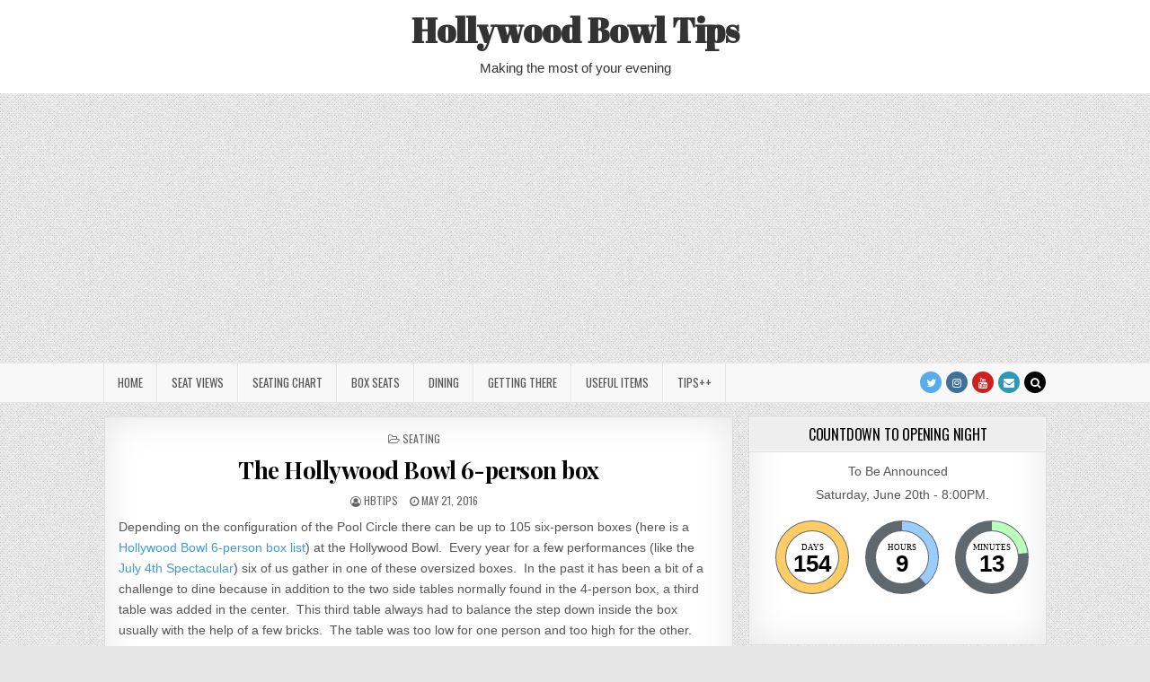

--- FILE ---
content_type: text/html; charset=UTF-8
request_url: https://hollywoodbowltips.com/hollywoodbowl-6-person-box/
body_size: 29405
content:
<!DOCTYPE html>
<html lang="en-US">
<head>
<meta charset="UTF-8">
<meta name="viewport" content="width=device-width, initial-scale=1, maximum-scale=1">
<link rel="profile" href="http://gmpg.org/xfn/11">
<link rel="pingback" href="https://hollywoodbowltips.com/xmlrpc.php">
<meta name='robots' content='index, follow, max-image-preview:large, max-snippet:-1, max-video-preview:-1' />
	<style>img:is([sizes="auto" i], [sizes^="auto," i]) { contain-intrinsic-size: 3000px 1500px }</style>
	
	<!-- This site is optimized with the Yoast SEO plugin v26.7 - https://yoast.com/wordpress/plugins/seo/ -->
	<title>The Hollywood Bowl 6-person box - Hollywood Bowl Tips</title>
	<link rel="canonical" href="http://hollywoodbowltips.com/hollywoodbowl-6-person-box/" />
	<meta property="og:locale" content="en_US" />
	<meta property="og:type" content="article" />
	<meta property="og:title" content="The Hollywood Bowl 6-person box - Hollywood Bowl Tips" />
	<meta property="og:description" content="Depending on the configuration of the Pool Circle there can be up to 105 six-person boxes (here is a Hollywood Bowl 6-person box list) at..." />
	<meta property="og:url" content="http://hollywoodbowltips.com/hollywoodbowl-6-person-box/" />
	<meta property="og:site_name" content="Hollywood Bowl Tips" />
	<meta property="article:published_time" content="2016-05-21T15:01:55+00:00" />
	<meta property="og:image" content="http://hollywoodbowltips.com/wp-content/gallery/postphotos/6PersonBox.jpg" />
	<meta name="author" content="HBTips" />
	<meta name="twitter:label1" content="Written by" />
	<meta name="twitter:data1" content="HBTips" />
	<meta name="twitter:label2" content="Est. reading time" />
	<meta name="twitter:data2" content="1 minute" />
	<script type="application/ld+json" class="yoast-schema-graph">{"@context":"https://schema.org","@graph":[{"@type":"Article","@id":"http://hollywoodbowltips.com/hollywoodbowl-6-person-box/#article","isPartOf":{"@id":"http://hollywoodbowltips.com/hollywoodbowl-6-person-box/"},"author":{"name":"HBTips","@id":"https://hollywoodbowltips.com/#/schema/person/11806d8b76da78e0acf083e44cfa995c"},"headline":"The Hollywood Bowl 6-person box","datePublished":"2016-05-21T15:01:55+00:00","mainEntityOfPage":{"@id":"http://hollywoodbowltips.com/hollywoodbowl-6-person-box/"},"wordCount":170,"publisher":{"@id":"https://hollywoodbowltips.com/#organization"},"image":{"@id":"http://hollywoodbowltips.com/hollywoodbowl-6-person-box/#primaryimage"},"thumbnailUrl":"https://hollywoodbowltips.com/wp-content/gallery/postphotos/6PersonBox.jpg","articleSection":["Seating"],"inLanguage":"en-US"},{"@type":"WebPage","@id":"http://hollywoodbowltips.com/hollywoodbowl-6-person-box/","url":"http://hollywoodbowltips.com/hollywoodbowl-6-person-box/","name":"The Hollywood Bowl 6-person box - Hollywood Bowl Tips","isPartOf":{"@id":"https://hollywoodbowltips.com/#website"},"primaryImageOfPage":{"@id":"http://hollywoodbowltips.com/hollywoodbowl-6-person-box/#primaryimage"},"image":{"@id":"http://hollywoodbowltips.com/hollywoodbowl-6-person-box/#primaryimage"},"thumbnailUrl":"https://hollywoodbowltips.com/wp-content/gallery/postphotos/6PersonBox.jpg","datePublished":"2016-05-21T15:01:55+00:00","inLanguage":"en-US","potentialAction":[{"@type":"ReadAction","target":["http://hollywoodbowltips.com/hollywoodbowl-6-person-box/"]}]},{"@type":"ImageObject","inLanguage":"en-US","@id":"http://hollywoodbowltips.com/hollywoodbowl-6-person-box/#primaryimage","url":"https://hollywoodbowltips.com/wp-content/gallery/postphotos/6PersonBox.jpg","contentUrl":"https://hollywoodbowltips.com/wp-content/gallery/postphotos/6PersonBox.jpg"},{"@type":"WebSite","@id":"https://hollywoodbowltips.com/#website","url":"https://hollywoodbowltips.com/","name":"Hollywood Bowl Tips","description":"Making the most of your evening","publisher":{"@id":"https://hollywoodbowltips.com/#organization"},"potentialAction":[{"@type":"SearchAction","target":{"@type":"EntryPoint","urlTemplate":"https://hollywoodbowltips.com/?s={search_term_string}"},"query-input":{"@type":"PropertyValueSpecification","valueRequired":true,"valueName":"search_term_string"}}],"inLanguage":"en-US"},{"@type":"Organization","@id":"https://hollywoodbowltips.com/#organization","name":"Hollywood Bowl Tips","url":"https://hollywoodbowltips.com/","logo":{"@type":"ImageObject","inLanguage":"en-US","@id":"https://hollywoodbowltips.com/#/schema/logo/image/","url":"https://hollywoodbowltips.com/wp-content/uploads/2020/02/HBTlogo.png","contentUrl":"https://hollywoodbowltips.com/wp-content/uploads/2020/02/HBTlogo.png","width":360,"height":360,"caption":"Hollywood Bowl Tips"},"image":{"@id":"https://hollywoodbowltips.com/#/schema/logo/image/"},"sameAs":["https://x.com/hbowltips","https://www.youtube.com/user/hollywoodbowltips"]},{"@type":"Person","@id":"https://hollywoodbowltips.com/#/schema/person/11806d8b76da78e0acf083e44cfa995c","name":"HBTips","image":{"@type":"ImageObject","inLanguage":"en-US","@id":"https://hollywoodbowltips.com/#/schema/person/image/","url":"https://secure.gravatar.com/avatar/98a0b51a7da39cf30b489b3ceffcb6c19b829e4311e5f294de7ba471532bd47f?s=96&d=mm&r=g","contentUrl":"https://secure.gravatar.com/avatar/98a0b51a7da39cf30b489b3ceffcb6c19b829e4311e5f294de7ba471532bd47f?s=96&d=mm&r=g","caption":"HBTips"},"url":"https://hollywoodbowltips.com/author/hbtips/"}]}</script>
	<!-- / Yoast SEO plugin. -->


<link rel='dns-prefetch' href='//fonts.googleapis.com' />
<link rel='dns-prefetch' href='//www.googletagmanager.com' />
<link rel='dns-prefetch' href='//pagead2.googlesyndication.com' />
<link rel="alternate" type="application/rss+xml" title="Hollywood Bowl Tips &raquo; Feed" href="https://hollywoodbowltips.com/feed/" />
		<!-- This site uses the Google Analytics by MonsterInsights plugin v9.11.1 - Using Analytics tracking - https://www.monsterinsights.com/ -->
							<script src="//www.googletagmanager.com/gtag/js?id=G-2ETWFG5VFN"  data-cfasync="false" data-wpfc-render="false" type="text/javascript" async></script>
			<script data-cfasync="false" data-wpfc-render="false" type="text/javascript">
				var mi_version = '9.11.1';
				var mi_track_user = true;
				var mi_no_track_reason = '';
								var MonsterInsightsDefaultLocations = {"page_location":"https:\/\/hollywoodbowltips.com\/hollywoodbowl-6-person-box\/"};
								if ( typeof MonsterInsightsPrivacyGuardFilter === 'function' ) {
					var MonsterInsightsLocations = (typeof MonsterInsightsExcludeQuery === 'object') ? MonsterInsightsPrivacyGuardFilter( MonsterInsightsExcludeQuery ) : MonsterInsightsPrivacyGuardFilter( MonsterInsightsDefaultLocations );
				} else {
					var MonsterInsightsLocations = (typeof MonsterInsightsExcludeQuery === 'object') ? MonsterInsightsExcludeQuery : MonsterInsightsDefaultLocations;
				}

								var disableStrs = [
										'ga-disable-G-2ETWFG5VFN',
									];

				/* Function to detect opted out users */
				function __gtagTrackerIsOptedOut() {
					for (var index = 0; index < disableStrs.length; index++) {
						if (document.cookie.indexOf(disableStrs[index] + '=true') > -1) {
							return true;
						}
					}

					return false;
				}

				/* Disable tracking if the opt-out cookie exists. */
				if (__gtagTrackerIsOptedOut()) {
					for (var index = 0; index < disableStrs.length; index++) {
						window[disableStrs[index]] = true;
					}
				}

				/* Opt-out function */
				function __gtagTrackerOptout() {
					for (var index = 0; index < disableStrs.length; index++) {
						document.cookie = disableStrs[index] + '=true; expires=Thu, 31 Dec 2099 23:59:59 UTC; path=/';
						window[disableStrs[index]] = true;
					}
				}

				if ('undefined' === typeof gaOptout) {
					function gaOptout() {
						__gtagTrackerOptout();
					}
				}
								window.dataLayer = window.dataLayer || [];

				window.MonsterInsightsDualTracker = {
					helpers: {},
					trackers: {},
				};
				if (mi_track_user) {
					function __gtagDataLayer() {
						dataLayer.push(arguments);
					}

					function __gtagTracker(type, name, parameters) {
						if (!parameters) {
							parameters = {};
						}

						if (parameters.send_to) {
							__gtagDataLayer.apply(null, arguments);
							return;
						}

						if (type === 'event') {
														parameters.send_to = monsterinsights_frontend.v4_id;
							var hookName = name;
							if (typeof parameters['event_category'] !== 'undefined') {
								hookName = parameters['event_category'] + ':' + name;
							}

							if (typeof MonsterInsightsDualTracker.trackers[hookName] !== 'undefined') {
								MonsterInsightsDualTracker.trackers[hookName](parameters);
							} else {
								__gtagDataLayer('event', name, parameters);
							}
							
						} else {
							__gtagDataLayer.apply(null, arguments);
						}
					}

					__gtagTracker('js', new Date());
					__gtagTracker('set', {
						'developer_id.dZGIzZG': true,
											});
					if ( MonsterInsightsLocations.page_location ) {
						__gtagTracker('set', MonsterInsightsLocations);
					}
										__gtagTracker('config', 'G-2ETWFG5VFN', {"forceSSL":"true","link_attribution":"true"} );
										window.gtag = __gtagTracker;										(function () {
						/* https://developers.google.com/analytics/devguides/collection/analyticsjs/ */
						/* ga and __gaTracker compatibility shim. */
						var noopfn = function () {
							return null;
						};
						var newtracker = function () {
							return new Tracker();
						};
						var Tracker = function () {
							return null;
						};
						var p = Tracker.prototype;
						p.get = noopfn;
						p.set = noopfn;
						p.send = function () {
							var args = Array.prototype.slice.call(arguments);
							args.unshift('send');
							__gaTracker.apply(null, args);
						};
						var __gaTracker = function () {
							var len = arguments.length;
							if (len === 0) {
								return;
							}
							var f = arguments[len - 1];
							if (typeof f !== 'object' || f === null || typeof f.hitCallback !== 'function') {
								if ('send' === arguments[0]) {
									var hitConverted, hitObject = false, action;
									if ('event' === arguments[1]) {
										if ('undefined' !== typeof arguments[3]) {
											hitObject = {
												'eventAction': arguments[3],
												'eventCategory': arguments[2],
												'eventLabel': arguments[4],
												'value': arguments[5] ? arguments[5] : 1,
											}
										}
									}
									if ('pageview' === arguments[1]) {
										if ('undefined' !== typeof arguments[2]) {
											hitObject = {
												'eventAction': 'page_view',
												'page_path': arguments[2],
											}
										}
									}
									if (typeof arguments[2] === 'object') {
										hitObject = arguments[2];
									}
									if (typeof arguments[5] === 'object') {
										Object.assign(hitObject, arguments[5]);
									}
									if ('undefined' !== typeof arguments[1].hitType) {
										hitObject = arguments[1];
										if ('pageview' === hitObject.hitType) {
											hitObject.eventAction = 'page_view';
										}
									}
									if (hitObject) {
										action = 'timing' === arguments[1].hitType ? 'timing_complete' : hitObject.eventAction;
										hitConverted = mapArgs(hitObject);
										__gtagTracker('event', action, hitConverted);
									}
								}
								return;
							}

							function mapArgs(args) {
								var arg, hit = {};
								var gaMap = {
									'eventCategory': 'event_category',
									'eventAction': 'event_action',
									'eventLabel': 'event_label',
									'eventValue': 'event_value',
									'nonInteraction': 'non_interaction',
									'timingCategory': 'event_category',
									'timingVar': 'name',
									'timingValue': 'value',
									'timingLabel': 'event_label',
									'page': 'page_path',
									'location': 'page_location',
									'title': 'page_title',
									'referrer' : 'page_referrer',
								};
								for (arg in args) {
																		if (!(!args.hasOwnProperty(arg) || !gaMap.hasOwnProperty(arg))) {
										hit[gaMap[arg]] = args[arg];
									} else {
										hit[arg] = args[arg];
									}
								}
								return hit;
							}

							try {
								f.hitCallback();
							} catch (ex) {
							}
						};
						__gaTracker.create = newtracker;
						__gaTracker.getByName = newtracker;
						__gaTracker.getAll = function () {
							return [];
						};
						__gaTracker.remove = noopfn;
						__gaTracker.loaded = true;
						window['__gaTracker'] = __gaTracker;
					})();
									} else {
										console.log("");
					(function () {
						function __gtagTracker() {
							return null;
						}

						window['__gtagTracker'] = __gtagTracker;
						window['gtag'] = __gtagTracker;
					})();
									}
			</script>
							<!-- / Google Analytics by MonsterInsights -->
		<script type="text/javascript">
/* <![CDATA[ */
window._wpemojiSettings = {"baseUrl":"https:\/\/s.w.org\/images\/core\/emoji\/16.0.1\/72x72\/","ext":".png","svgUrl":"https:\/\/s.w.org\/images\/core\/emoji\/16.0.1\/svg\/","svgExt":".svg","source":{"concatemoji":"https:\/\/hollywoodbowltips.com\/wp-includes\/js\/wp-emoji-release.min.js?ver=6.8.3"}};
/*! This file is auto-generated */
!function(s,n){var o,i,e;function c(e){try{var t={supportTests:e,timestamp:(new Date).valueOf()};sessionStorage.setItem(o,JSON.stringify(t))}catch(e){}}function p(e,t,n){e.clearRect(0,0,e.canvas.width,e.canvas.height),e.fillText(t,0,0);var t=new Uint32Array(e.getImageData(0,0,e.canvas.width,e.canvas.height).data),a=(e.clearRect(0,0,e.canvas.width,e.canvas.height),e.fillText(n,0,0),new Uint32Array(e.getImageData(0,0,e.canvas.width,e.canvas.height).data));return t.every(function(e,t){return e===a[t]})}function u(e,t){e.clearRect(0,0,e.canvas.width,e.canvas.height),e.fillText(t,0,0);for(var n=e.getImageData(16,16,1,1),a=0;a<n.data.length;a++)if(0!==n.data[a])return!1;return!0}function f(e,t,n,a){switch(t){case"flag":return n(e,"\ud83c\udff3\ufe0f\u200d\u26a7\ufe0f","\ud83c\udff3\ufe0f\u200b\u26a7\ufe0f")?!1:!n(e,"\ud83c\udde8\ud83c\uddf6","\ud83c\udde8\u200b\ud83c\uddf6")&&!n(e,"\ud83c\udff4\udb40\udc67\udb40\udc62\udb40\udc65\udb40\udc6e\udb40\udc67\udb40\udc7f","\ud83c\udff4\u200b\udb40\udc67\u200b\udb40\udc62\u200b\udb40\udc65\u200b\udb40\udc6e\u200b\udb40\udc67\u200b\udb40\udc7f");case"emoji":return!a(e,"\ud83e\udedf")}return!1}function g(e,t,n,a){var r="undefined"!=typeof WorkerGlobalScope&&self instanceof WorkerGlobalScope?new OffscreenCanvas(300,150):s.createElement("canvas"),o=r.getContext("2d",{willReadFrequently:!0}),i=(o.textBaseline="top",o.font="600 32px Arial",{});return e.forEach(function(e){i[e]=t(o,e,n,a)}),i}function t(e){var t=s.createElement("script");t.src=e,t.defer=!0,s.head.appendChild(t)}"undefined"!=typeof Promise&&(o="wpEmojiSettingsSupports",i=["flag","emoji"],n.supports={everything:!0,everythingExceptFlag:!0},e=new Promise(function(e){s.addEventListener("DOMContentLoaded",e,{once:!0})}),new Promise(function(t){var n=function(){try{var e=JSON.parse(sessionStorage.getItem(o));if("object"==typeof e&&"number"==typeof e.timestamp&&(new Date).valueOf()<e.timestamp+604800&&"object"==typeof e.supportTests)return e.supportTests}catch(e){}return null}();if(!n){if("undefined"!=typeof Worker&&"undefined"!=typeof OffscreenCanvas&&"undefined"!=typeof URL&&URL.createObjectURL&&"undefined"!=typeof Blob)try{var e="postMessage("+g.toString()+"("+[JSON.stringify(i),f.toString(),p.toString(),u.toString()].join(",")+"));",a=new Blob([e],{type:"text/javascript"}),r=new Worker(URL.createObjectURL(a),{name:"wpTestEmojiSupports"});return void(r.onmessage=function(e){c(n=e.data),r.terminate(),t(n)})}catch(e){}c(n=g(i,f,p,u))}t(n)}).then(function(e){for(var t in e)n.supports[t]=e[t],n.supports.everything=n.supports.everything&&n.supports[t],"flag"!==t&&(n.supports.everythingExceptFlag=n.supports.everythingExceptFlag&&n.supports[t]);n.supports.everythingExceptFlag=n.supports.everythingExceptFlag&&!n.supports.flag,n.DOMReady=!1,n.readyCallback=function(){n.DOMReady=!0}}).then(function(){return e}).then(function(){var e;n.supports.everything||(n.readyCallback(),(e=n.source||{}).concatemoji?t(e.concatemoji):e.wpemoji&&e.twemoji&&(t(e.twemoji),t(e.wpemoji)))}))}((window,document),window._wpemojiSettings);
/* ]]> */
</script>
<link rel='stylesheet' id='sbi_styles-css' href='https://hollywoodbowltips.com/wp-content/plugins/instagram-feed/css/sbi-styles.min.css?ver=6.10.0' type='text/css' media='all' />
<style id='wp-emoji-styles-inline-css' type='text/css'>

	img.wp-smiley, img.emoji {
		display: inline !important;
		border: none !important;
		box-shadow: none !important;
		height: 1em !important;
		width: 1em !important;
		margin: 0 0.07em !important;
		vertical-align: -0.1em !important;
		background: none !important;
		padding: 0 !important;
	}
</style>
<link rel='stylesheet' id='wp-block-library-css' href='https://hollywoodbowltips.com/wp-includes/css/dist/block-library/style.min.css?ver=6.8.3' type='text/css' media='all' />
<style id='classic-theme-styles-inline-css' type='text/css'>
/*! This file is auto-generated */
.wp-block-button__link{color:#fff;background-color:#32373c;border-radius:9999px;box-shadow:none;text-decoration:none;padding:calc(.667em + 2px) calc(1.333em + 2px);font-size:1.125em}.wp-block-file__button{background:#32373c;color:#fff;text-decoration:none}
</style>
<style id='global-styles-inline-css' type='text/css'>
:root{--wp--preset--aspect-ratio--square: 1;--wp--preset--aspect-ratio--4-3: 4/3;--wp--preset--aspect-ratio--3-4: 3/4;--wp--preset--aspect-ratio--3-2: 3/2;--wp--preset--aspect-ratio--2-3: 2/3;--wp--preset--aspect-ratio--16-9: 16/9;--wp--preset--aspect-ratio--9-16: 9/16;--wp--preset--color--black: #000000;--wp--preset--color--cyan-bluish-gray: #abb8c3;--wp--preset--color--white: #ffffff;--wp--preset--color--pale-pink: #f78da7;--wp--preset--color--vivid-red: #cf2e2e;--wp--preset--color--luminous-vivid-orange: #ff6900;--wp--preset--color--luminous-vivid-amber: #fcb900;--wp--preset--color--light-green-cyan: #7bdcb5;--wp--preset--color--vivid-green-cyan: #00d084;--wp--preset--color--pale-cyan-blue: #8ed1fc;--wp--preset--color--vivid-cyan-blue: #0693e3;--wp--preset--color--vivid-purple: #9b51e0;--wp--preset--gradient--vivid-cyan-blue-to-vivid-purple: linear-gradient(135deg,rgba(6,147,227,1) 0%,rgb(155,81,224) 100%);--wp--preset--gradient--light-green-cyan-to-vivid-green-cyan: linear-gradient(135deg,rgb(122,220,180) 0%,rgb(0,208,130) 100%);--wp--preset--gradient--luminous-vivid-amber-to-luminous-vivid-orange: linear-gradient(135deg,rgba(252,185,0,1) 0%,rgba(255,105,0,1) 100%);--wp--preset--gradient--luminous-vivid-orange-to-vivid-red: linear-gradient(135deg,rgba(255,105,0,1) 0%,rgb(207,46,46) 100%);--wp--preset--gradient--very-light-gray-to-cyan-bluish-gray: linear-gradient(135deg,rgb(238,238,238) 0%,rgb(169,184,195) 100%);--wp--preset--gradient--cool-to-warm-spectrum: linear-gradient(135deg,rgb(74,234,220) 0%,rgb(151,120,209) 20%,rgb(207,42,186) 40%,rgb(238,44,130) 60%,rgb(251,105,98) 80%,rgb(254,248,76) 100%);--wp--preset--gradient--blush-light-purple: linear-gradient(135deg,rgb(255,206,236) 0%,rgb(152,150,240) 100%);--wp--preset--gradient--blush-bordeaux: linear-gradient(135deg,rgb(254,205,165) 0%,rgb(254,45,45) 50%,rgb(107,0,62) 100%);--wp--preset--gradient--luminous-dusk: linear-gradient(135deg,rgb(255,203,112) 0%,rgb(199,81,192) 50%,rgb(65,88,208) 100%);--wp--preset--gradient--pale-ocean: linear-gradient(135deg,rgb(255,245,203) 0%,rgb(182,227,212) 50%,rgb(51,167,181) 100%);--wp--preset--gradient--electric-grass: linear-gradient(135deg,rgb(202,248,128) 0%,rgb(113,206,126) 100%);--wp--preset--gradient--midnight: linear-gradient(135deg,rgb(2,3,129) 0%,rgb(40,116,252) 100%);--wp--preset--font-size--small: 13px;--wp--preset--font-size--medium: 20px;--wp--preset--font-size--large: 36px;--wp--preset--font-size--x-large: 42px;--wp--preset--spacing--20: 0.44rem;--wp--preset--spacing--30: 0.67rem;--wp--preset--spacing--40: 1rem;--wp--preset--spacing--50: 1.5rem;--wp--preset--spacing--60: 2.25rem;--wp--preset--spacing--70: 3.38rem;--wp--preset--spacing--80: 5.06rem;--wp--preset--shadow--natural: 6px 6px 9px rgba(0, 0, 0, 0.2);--wp--preset--shadow--deep: 12px 12px 50px rgba(0, 0, 0, 0.4);--wp--preset--shadow--sharp: 6px 6px 0px rgba(0, 0, 0, 0.2);--wp--preset--shadow--outlined: 6px 6px 0px -3px rgba(255, 255, 255, 1), 6px 6px rgba(0, 0, 0, 1);--wp--preset--shadow--crisp: 6px 6px 0px rgba(0, 0, 0, 1);}:where(.is-layout-flex){gap: 0.5em;}:where(.is-layout-grid){gap: 0.5em;}body .is-layout-flex{display: flex;}.is-layout-flex{flex-wrap: wrap;align-items: center;}.is-layout-flex > :is(*, div){margin: 0;}body .is-layout-grid{display: grid;}.is-layout-grid > :is(*, div){margin: 0;}:where(.wp-block-columns.is-layout-flex){gap: 2em;}:where(.wp-block-columns.is-layout-grid){gap: 2em;}:where(.wp-block-post-template.is-layout-flex){gap: 1.25em;}:where(.wp-block-post-template.is-layout-grid){gap: 1.25em;}.has-black-color{color: var(--wp--preset--color--black) !important;}.has-cyan-bluish-gray-color{color: var(--wp--preset--color--cyan-bluish-gray) !important;}.has-white-color{color: var(--wp--preset--color--white) !important;}.has-pale-pink-color{color: var(--wp--preset--color--pale-pink) !important;}.has-vivid-red-color{color: var(--wp--preset--color--vivid-red) !important;}.has-luminous-vivid-orange-color{color: var(--wp--preset--color--luminous-vivid-orange) !important;}.has-luminous-vivid-amber-color{color: var(--wp--preset--color--luminous-vivid-amber) !important;}.has-light-green-cyan-color{color: var(--wp--preset--color--light-green-cyan) !important;}.has-vivid-green-cyan-color{color: var(--wp--preset--color--vivid-green-cyan) !important;}.has-pale-cyan-blue-color{color: var(--wp--preset--color--pale-cyan-blue) !important;}.has-vivid-cyan-blue-color{color: var(--wp--preset--color--vivid-cyan-blue) !important;}.has-vivid-purple-color{color: var(--wp--preset--color--vivid-purple) !important;}.has-black-background-color{background-color: var(--wp--preset--color--black) !important;}.has-cyan-bluish-gray-background-color{background-color: var(--wp--preset--color--cyan-bluish-gray) !important;}.has-white-background-color{background-color: var(--wp--preset--color--white) !important;}.has-pale-pink-background-color{background-color: var(--wp--preset--color--pale-pink) !important;}.has-vivid-red-background-color{background-color: var(--wp--preset--color--vivid-red) !important;}.has-luminous-vivid-orange-background-color{background-color: var(--wp--preset--color--luminous-vivid-orange) !important;}.has-luminous-vivid-amber-background-color{background-color: var(--wp--preset--color--luminous-vivid-amber) !important;}.has-light-green-cyan-background-color{background-color: var(--wp--preset--color--light-green-cyan) !important;}.has-vivid-green-cyan-background-color{background-color: var(--wp--preset--color--vivid-green-cyan) !important;}.has-pale-cyan-blue-background-color{background-color: var(--wp--preset--color--pale-cyan-blue) !important;}.has-vivid-cyan-blue-background-color{background-color: var(--wp--preset--color--vivid-cyan-blue) !important;}.has-vivid-purple-background-color{background-color: var(--wp--preset--color--vivid-purple) !important;}.has-black-border-color{border-color: var(--wp--preset--color--black) !important;}.has-cyan-bluish-gray-border-color{border-color: var(--wp--preset--color--cyan-bluish-gray) !important;}.has-white-border-color{border-color: var(--wp--preset--color--white) !important;}.has-pale-pink-border-color{border-color: var(--wp--preset--color--pale-pink) !important;}.has-vivid-red-border-color{border-color: var(--wp--preset--color--vivid-red) !important;}.has-luminous-vivid-orange-border-color{border-color: var(--wp--preset--color--luminous-vivid-orange) !important;}.has-luminous-vivid-amber-border-color{border-color: var(--wp--preset--color--luminous-vivid-amber) !important;}.has-light-green-cyan-border-color{border-color: var(--wp--preset--color--light-green-cyan) !important;}.has-vivid-green-cyan-border-color{border-color: var(--wp--preset--color--vivid-green-cyan) !important;}.has-pale-cyan-blue-border-color{border-color: var(--wp--preset--color--pale-cyan-blue) !important;}.has-vivid-cyan-blue-border-color{border-color: var(--wp--preset--color--vivid-cyan-blue) !important;}.has-vivid-purple-border-color{border-color: var(--wp--preset--color--vivid-purple) !important;}.has-vivid-cyan-blue-to-vivid-purple-gradient-background{background: var(--wp--preset--gradient--vivid-cyan-blue-to-vivid-purple) !important;}.has-light-green-cyan-to-vivid-green-cyan-gradient-background{background: var(--wp--preset--gradient--light-green-cyan-to-vivid-green-cyan) !important;}.has-luminous-vivid-amber-to-luminous-vivid-orange-gradient-background{background: var(--wp--preset--gradient--luminous-vivid-amber-to-luminous-vivid-orange) !important;}.has-luminous-vivid-orange-to-vivid-red-gradient-background{background: var(--wp--preset--gradient--luminous-vivid-orange-to-vivid-red) !important;}.has-very-light-gray-to-cyan-bluish-gray-gradient-background{background: var(--wp--preset--gradient--very-light-gray-to-cyan-bluish-gray) !important;}.has-cool-to-warm-spectrum-gradient-background{background: var(--wp--preset--gradient--cool-to-warm-spectrum) !important;}.has-blush-light-purple-gradient-background{background: var(--wp--preset--gradient--blush-light-purple) !important;}.has-blush-bordeaux-gradient-background{background: var(--wp--preset--gradient--blush-bordeaux) !important;}.has-luminous-dusk-gradient-background{background: var(--wp--preset--gradient--luminous-dusk) !important;}.has-pale-ocean-gradient-background{background: var(--wp--preset--gradient--pale-ocean) !important;}.has-electric-grass-gradient-background{background: var(--wp--preset--gradient--electric-grass) !important;}.has-midnight-gradient-background{background: var(--wp--preset--gradient--midnight) !important;}.has-small-font-size{font-size: var(--wp--preset--font-size--small) !important;}.has-medium-font-size{font-size: var(--wp--preset--font-size--medium) !important;}.has-large-font-size{font-size: var(--wp--preset--font-size--large) !important;}.has-x-large-font-size{font-size: var(--wp--preset--font-size--x-large) !important;}
:where(.wp-block-post-template.is-layout-flex){gap: 1.25em;}:where(.wp-block-post-template.is-layout-grid){gap: 1.25em;}
:where(.wp-block-columns.is-layout-flex){gap: 2em;}:where(.wp-block-columns.is-layout-grid){gap: 2em;}
:root :where(.wp-block-pullquote){font-size: 1.5em;line-height: 1.6;}
</style>
<link rel='stylesheet' id='ctf_styles-css' href='https://hollywoodbowltips.com/wp-content/plugins/custom-twitter-feeds/css/ctf-styles.min.css?ver=2.3.1' type='text/css' media='all' />
<link rel='stylesheet' id='vsel-styles-css' href='https://hollywoodbowltips.com/wp-content/plugins/very-simple-event-list/css/vsel-style.min.css?ver=6.8.3' type='text/css' media='all' />
<link rel='stylesheet' id='greatwp-maincss-css' href='https://hollywoodbowltips.com/wp-content/themes/greatwp-pro/style.css' type='text/css' media='all' />
<link rel='stylesheet' id='font-awesome-css' href='https://hollywoodbowltips.com/wp-content/themes/greatwp-pro/assets/css/font-awesome.min.css' type='text/css' media='all' />
<link rel='stylesheet' id='greatwp-webfont-css' href='//fonts.googleapis.com/css?family=Playfair+Display:400,400i,700,700i|Domine:400,700|Oswald:400,700' type='text/css' media='all' />
<link rel='stylesheet' id='greatwp-customfont-css' href='//fonts.googleapis.com/css?family=Abril+Fatface' type='text/css' media='all' />
<link rel='stylesheet' id='wp-pagenavi-css' href='https://hollywoodbowltips.com/wp-content/plugins/wp-pagenavi/pagenavi-css.css?ver=2.70' type='text/css' media='all' />
<script type="text/javascript" src="https://hollywoodbowltips.com/wp-content/plugins/google-analytics-for-wordpress/assets/js/frontend-gtag.min.js?ver=9.11.1" id="monsterinsights-frontend-script-js" async="async" data-wp-strategy="async"></script>
<script data-cfasync="false" data-wpfc-render="false" type="text/javascript" id='monsterinsights-frontend-script-js-extra'>/* <![CDATA[ */
var monsterinsights_frontend = {"js_events_tracking":"true","download_extensions":"doc,pdf,ppt,zip,xls,docx,pptx,xlsx","inbound_paths":"[{\"path\":\"\\\/go\\\/\",\"label\":\"affiliate\"},{\"path\":\"\\\/recommend\\\/\",\"label\":\"affiliate\"}]","home_url":"https:\/\/hollywoodbowltips.com","hash_tracking":"false","v4_id":"G-2ETWFG5VFN"};/* ]]> */
</script>
<script type="text/javascript" src="https://hollywoodbowltips.com/wp-includes/js/jquery/jquery.min.js?ver=3.7.1" id="jquery-core-js"></script>
<script type="text/javascript" src="https://hollywoodbowltips.com/wp-includes/js/jquery/jquery-migrate.min.js?ver=3.4.1" id="jquery-migrate-js"></script>
<!--[if lt IE 9]>
<script type="text/javascript" src="https://hollywoodbowltips.com/wp-content/themes/greatwp-pro/assets/js/html5shiv.min.js" id="html5shiv-js"></script>
<![endif]-->
<!--[if lt IE 9]>
<script type="text/javascript" src="https://hollywoodbowltips.com/wp-content/themes/greatwp-pro/assets/js/respond.min.js" id="respond-js"></script>
<![endif]-->
<link rel="https://api.w.org/" href="https://hollywoodbowltips.com/wp-json/" /><link rel="alternate" title="JSON" type="application/json" href="https://hollywoodbowltips.com/wp-json/wp/v2/posts/1119" /><link rel="EditURI" type="application/rsd+xml" title="RSD" href="https://hollywoodbowltips.com/xmlrpc.php?rsd" />
<meta name="generator" content="WordPress 6.8.3" />
<link rel='shortlink' href='https://hollywoodbowltips.com/?p=1119' />
<link rel="alternate" title="oEmbed (JSON)" type="application/json+oembed" href="https://hollywoodbowltips.com/wp-json/oembed/1.0/embed?url=https%3A%2F%2Fhollywoodbowltips.com%2Fhollywoodbowl-6-person-box%2F" />
<link rel="alternate" title="oEmbed (XML)" type="text/xml+oembed" href="https://hollywoodbowltips.com/wp-json/oembed/1.0/embed?url=https%3A%2F%2Fhollywoodbowltips.com%2Fhollywoodbowl-6-person-box%2F&#038;format=xml" />
<meta name="generator" content="Site Kit by Google 1.170.0" />    <style type="text/css">
    body{font-family:Arial,"Helvetica Neue",Helvetica,sans-serif;font-size:14px;font-weight:;font-style:;line-height:;}

    h1{font-size:;font-weight:;font-style:;}
    h2{font-size:;font-weight:;font-style:;}
    h3{font-size:;font-weight:;font-style:;}
    h4{font-size:;font-weight:;font-style:;}
    h5{font-size:;font-weight:;font-style:;}
    h6{font-size:;font-weight:;font-style:;}
    h1,h2,h3,h4,h5,h6{font-family:;line-height:;}

    .greatwp-nav-secondary a{font-family:;font-size:;font-weight:;font-style:;}

    .greatwp-site-title{font-family:'Abril Fatface';font-size:38px;font-weight:;font-style:;line-height: !important;}
    .greatwp-site-description{font-family:Arial,"Helvetica Neue",Helvetica,sans-serif;font-size:15px;font-weight:;font-style:;line-height: !important;}

    .greatwp-nav-primary a{font-family:'Oswald';font-size:;font-weight:;font-style:;}

    .greatwp-trending-news{font-family:;font-size:;font-weight:;font-style:;}

    .entry-title{font-family:;font-size:;font-weight:;font-style:;line-height:;}

    .greatwp-posts .greatwp-posts-heading,.greatwp-sidebar-widget-areas .widget .greatwp-widget-title,.greatwp-featured-posts-area .widget .greatwp-widget-title{font-family:;font-size:;font-weight:;font-style:;line-height:;}

    #greatwp-footer-blocks .widget .greatwp-widget-title{font-family:;font-size:;font-weight:;font-style:;line-height:;}

    .greatwp-fp01-post .greatwp-fp01-post-title,.greatwp-fp02-post .greatwp-fp02-post-title,.greatwp-fp10-post .greatwp-fp10-post-title,.greatwp-fp11-post .greatwp-fp11-post-title,.greatwp-fp12-post .greatwp-fp12-post-title,.greatwp-fp13-post .greatwp-fp13-post-title,.greatwp-fp14-post .greatwp-fp14-post-title,.greatwp-fp15-post .greatwp-fp15-post-title,.greatwp-fp16-post .greatwp-fp16-post-title,.greatwp-carousel-title{font-family:Arial,"Helvetica Neue",Helvetica,sans-serif;font-size:;font-weight:;font-style:;line-height:;}

    .greatwp-related-posts-wrap h4,.greatwp-fp02-posts-left .greatwp-fp02-post .greatwp-fp02-post-title,.greatwp-fp03-post .greatwp-fp03-post-title,.greatwp-fp04-post .greatwp-fp04-post-title,.greatwp-fp05-post .greatwp-fp05-post-title,.greatwp-fp06-post .greatwp-fp06-post-title,.greatwp-fp08-post .greatwp-fp08-post-title,.greatwp-fp09-post .greatwp-fp09-post-title,.greatwp-fp11-post:first-child .greatwp-fp11-post-title,.greatwp-fp12-posts-left .greatwp-fp12-post .greatwp-fp12-post-title,.greatwp-fp14-post:first-child .greatwp-fp14-post-title,.greatwp-fp15-post:first-child .greatwp-fp15-post-title,.greatwp-fp17-post .greatwp-fp17-post-title{font-family:Arial,"Helvetica Neue",Helvetica,sans-serif;font-size:;font-weight:;font-style:;line-height:;}

    .greatwp-fp02-post-categories a,.greatwp-fp03-post-categories a,.greatwp-fp04-post-categories a,.greatwp-fp05-post-categories a,.greatwp-fp06-post-categories a,.greatwp-fp08-post-categories a,.greatwp-fp09-post-categories a,.greatwp-fp11-post-categories a,.greatwp-fp12-post-categories a,.greatwp-fp13-post-categories a,.greatwp-fp14-post-categories a,.greatwp-fp15-post-categories a,.greatwp-fp16-post-categories a,.greatwp-fp17-post-categories a{font-family:;font-size:;font-weight:;font-style:;}

    .greatwp-entry-meta-single,.greatwp-fp01-post-footer,.greatwp-fp02-post-footer,.greatwp-fp03-post-footer,.greatwp-fp04-post-footer,.greatwp-fp05-post-footer,.greatwp-fp06-post-footer,.greatwp-fp08-post-footer,.greatwp-fp09-post-footer,.greatwp-fp10-post-footer,.greatwp-fp11-post-footer,.greatwp-fp12-post-footer,.greatwp-fp13-post-footer,.greatwp-fp14-post-footer,.greatwp-fp15-post-footer,.greatwp-fp16-post-footer,.greatwp-fp17-post-footer{font-family:;font-size:;font-weight:;font-style:;}

    .greatwp-fp02-post-read-more,.greatwp-fp03-post-read-more,.greatwp-fp04-post-read-more,.greatwp-fp05-post-read-more,.greatwp-fp06-post-read-more,.greatwp-fp08-post-read-more,.greatwp-fp11-post-read-more,.greatwp-fp12-post-read-more,.greatwp-fp13-post-read-more,.greatwp-fp14-post-read-more,.greatwp-fp15-post-read-more{font-family:;font-size:;font-weight:;font-style:;}
    </style>
        <style type="text/css">
        
                    
                
                                
    
                                    
                    
        
        
        
    
    
        
                
        
        
        
                        
                
            
                
                                
            
            </style>
    
<!-- Google AdSense meta tags added by Site Kit -->
<meta name="google-adsense-platform-account" content="ca-host-pub-2644536267352236">
<meta name="google-adsense-platform-domain" content="sitekit.withgoogle.com">
<!-- End Google AdSense meta tags added by Site Kit -->
<style type="text/css" id="custom-background-css">
body.custom-background { background-image: url("https://hollywoodbowltips.com/wp-content/themes/greatwp-pro/assets/images/background.png"); background-position: left top; background-size: auto; background-repeat: repeat; background-attachment: fixed; }
</style>
	
<!-- Google AdSense snippet added by Site Kit -->
<script type="text/javascript" async="async" src="https://pagead2.googlesyndication.com/pagead/js/adsbygoogle.js?client=ca-pub-5305178845516964&amp;host=ca-host-pub-2644536267352236" crossorigin="anonymous"></script>

<!-- End Google AdSense snippet added by Site Kit -->
<link rel="icon" href="https://hollywoodbowltips.com/wp-content/uploads/2018/12/cropped-HBTipsIcon-32x32.jpg" sizes="32x32" />
<link rel="icon" href="https://hollywoodbowltips.com/wp-content/uploads/2018/12/cropped-HBTipsIcon-192x192.jpg" sizes="192x192" />
<link rel="apple-touch-icon" href="https://hollywoodbowltips.com/wp-content/uploads/2018/12/cropped-HBTipsIcon-180x180.jpg" />
<meta name="msapplication-TileImage" content="https://hollywoodbowltips.com/wp-content/uploads/2018/12/cropped-HBTipsIcon-270x270.jpg" />
		<style type="text/css" id="wp-custom-css">
			ins.adsbygoogle { background: transparent !important; }		</style>
		</head>

<body class="wp-singular post-template-default single single-post postid-1119 single-format-standard custom-background wp-theme-greatwp-pro greatwp-animated greatwp-fadein greatwp-layout-c-s1 greatwp-header-full-width" id="greatwp-site-body" itemscope="itemscope" itemtype="http://schema.org/WebPage">


<div class="greatwp-container" id="greatwp-header" itemscope="itemscope" itemtype="http://schema.org/WPHeader" role="banner">
<div class="greatwp-head-content clearfix" id="greatwp-head-content">

<div class="greatwp-outer-wrapper">


<div class="greatwp-header-inside clearfix">
<div id="greatwp-logo">
    <div class="site-branding">
      <h1 class="greatwp-site-title"><a href="https://hollywoodbowltips.com/" rel="home">Hollywood Bowl Tips</a></h1>
      <p class="greatwp-site-description">Making the most of your evening</p>
    </div>
</div><!--/#greatwp-logo -->

</div>

</div>

</div><!--/#greatwp-head-content -->
</div><!--/#greatwp-header -->

<div class="greatwp-container greatwp-primary-menu-container clearfix">
<div class="greatwp-primary-menu-container-inside clearfix">

<nav class="greatwp-nav-primary" id="greatwp-primary-navigation" itemscope="itemscope" itemtype="http://schema.org/SiteNavigationElement" role="navigation">
<div class="greatwp-outer-wrapper">
<ul id="greatwp-menu-primary-navigation" class="greatwp-nav-primary-menu greatwp-menu-primary"><li ><a href="https://hollywoodbowltips.com/">Home</a></li><li class="page_item page-item-246"><a href="https://hollywoodbowltips.com/seat-views/">Seat Views</a></li><li class="page_item page-item-2"><a href="https://hollywoodbowltips.com/sample-page/">Seating Chart</a></li><li class="page_item page-item-5"><a href="https://hollywoodbowltips.com/box-seats/">Box Seats</a></li><li class="page_item page-item-10"><a href="https://hollywoodbowltips.com/dining/">Dining</a></li><li class="page_item page-item-15"><a href="https://hollywoodbowltips.com/getting-there/">Getting There</a></li><li class="page_item page-item-17"><a href="https://hollywoodbowltips.com/useful-stuff/">Useful Items</a></li><li class="page_item page-item-19"><a href="https://hollywoodbowltips.com/tips/">Tips++</a></li></ul>

<div class='greatwp-top-social-icons'>
                <a href="https://twitter.com/hbowltips?lang=en" target="_blank" class="greatwp-social-icon-twitter" title="Twitter"><i class="fa fa-twitter" aria-hidden="true"></i></a>                                <a href="https://www.instagram.com/hbowltips/" target="_blank" class="greatwp-social-icon-instagram" title="Instagram"><i class="fa fa-instagram" aria-hidden="true"></i></a>                    <a href="https://www.youtube.com/user/hollywoodbowltips" target="_blank" class="greatwp-social-icon-youtube" title="Youtube"><i class="fa fa-youtube" aria-hidden="true"></i></a>                                                                                                <a href="mailto:hostmaster@hollywood-bowl-tips-c70164.ingress-bonde.ewp.live" class="greatwp-social-icon-email" title="Email Us"><i class="fa fa-envelope" aria-hidden="true"></i></a>        <a href="#" title="Search" class="greatwp-social-icon-search"><i class="fa fa-search"></i></a>
</div>


</div>
</nav>

<div id="greatwp-search-overlay-wrap" class="greatwp-search-overlay">
  <span class="greatwp-search-closebtn" title="Close Search">&#xD7;</span>
  <div class="greatwp-search-overlay-content">
    
<form role="search" method="get" class="greatwp-search-form" action="https://hollywoodbowltips.com/">
<label>
    <span class="screen-reader-text">Search for:</span>
    <input type="search" class="greatwp-search-field" placeholder="Search &hellip;" value="" name="s" />
</label>
<input type="submit" class="greatwp-search-submit" value="Search" />
</form>  </div>
</div>

</div>
</div>



<div class="greatwp-outer-wrapper">


</div>

<div class="greatwp-outer-wrapper">

<div class="greatwp-container clearfix" id="greatwp-wrapper">
<div class="greatwp-content-wrapper clearfix" id="greatwp-content-wrapper">
<div class="greatwp-main-wrapper clearfix" id="greatwp-main-wrapper" itemscope="itemscope" itemtype="http://schema.org/Blog" role="main">
<div class="theiaStickySidebar">
<div class="greatwp-main-wrapper-inside clearfix">




<div class="greatwp-posts-wrapper" id="greatwp-posts-wrapper">


    
<article id="post-1119" class="greatwp-post-singular greatwp-box post-1119 post type-post status-publish format-standard hentry category-seating wpcat-55-id">

    <header class="entry-header">
        <div class="greatwp-entry-meta-single greatwp-entry-meta-single-top"><span class="greatwp-entry-meta-single-cats"><i class="fa fa-folder-open-o"></i>&nbsp;<span class="screen-reader-text">Posted in </span><a href="https://hollywoodbowltips.com/category/seating/" rel="category tag">Seating</a></span></div>
        <h1 class="post-title entry-title"><a href="https://hollywoodbowltips.com/hollywoodbowl-6-person-box/" rel="bookmark">The Hollywood Bowl 6-person box</a></h1>
                <div class="greatwp-entry-meta-single">
    <span class="greatwp-entry-meta-single-author"><i class="fa fa-user-circle-o"></i>&nbsp;<span class="author vcard" itemscope="itemscope" itemtype="http://schema.org/Person" itemprop="author"><a class="url fn n" href="https://hollywoodbowltips.com/author/hbtips/">HBTips</a></span></span>    <span class="greatwp-entry-meta-single-date"><i class="fa fa-clock-o"></i>&nbsp;May 21, 2016</span>            </div>
        </header><!-- .entry-header -->

    <div class="entry-content clearfix">
            <p>Depending on the configuration of the Pool Circle there can be up to 105 six-person boxes (here is a <a href="https://www.hollywoodbowl.com/sites/default/files/media/pdfs/hb/tickets/hb-6-person-box-list.pdf" target="_blank">Hollywood Bowl 6-person box list</a>) at the Hollywood Bowl.  Every year for a few performances (like the <a href="https://www.hollywoodbowl.com/tickets/july-4th-fireworks-spectacular-chicago/2016-07-02" target="_blank">July 4th Spectacular</a>) six of us gather in one of these oversized boxes.  In the past it has been a bit of a challenge to dine because in addition to the two side tables normally found in the 4-person box, a third table was added in the center.  This third table always had to balance the step down inside the box usually with the help of a few bricks.  The table was too low for one person and too high for the other.</p>
<p>With the updated seating came an upgrade for the extra table.  A hidden flange has been added to the concrete floor of the 6-person box.  The table is now more stable and easier to eat at for the two folks in the middle.  Well done Hollywood Bowl!</p>
<p><img decoding="async" src="https://hollywoodbowltips.com/wp-content/gallery/postphotos/6PersonBox.jpg" alt="Hollywood Bowl 6-person box table" width="600" /></p>
    </div><!-- .entry-content -->

    <footer class="entry-footer">
        <div class="greatwp-share-buttons clearfix"><span class="greatwp-share-text">Share: </span><a class="greatwp-share-buttons-twitter" href="https://twitter.com/intent/tweet?text=The+Hollywood+Bowl+6-person+box&#038;url=https%3A%2F%2Fhollywoodbowltips.com%2Fhollywoodbowl-6-person-box%2F&#038;via=ThemesDNA" target="_blank" rel="nofollow" title="Tweet This!"><i class="fa fa-twitter"></i></a><a class="greatwp-share-buttons-facebook" href="https://www.facebook.com/sharer.php?u=https%3A%2F%2Fhollywoodbowltips.com%2Fhollywoodbowl-6-person-box%2F" target="_blank" rel="nofollow" title="Share this on Facebook"><i class="fa fa-facebook"></i></a><a class="greatwp-share-buttons-gplus" href="https://plus.google.com/share?url=https%3A%2F%2Fhollywoodbowltips.com%2Fhollywoodbowl-6-person-box%2F" target="_blank" rel="nofollow" title="Share this on Google+"><i class="fa fa-google-plus"></i></a><a class="greatwp-share-buttons-pinterest" href="https://pinterest.com/pin/create/button/?url=https%3A%2F%2Fhollywoodbowltips.com%2Fhollywoodbowl-6-person-box%2F&#038;media=&#038;description=The+Hollywood+Bowl+6-person+box" target="_blank" rel="nofollow" title="Share this on Pinterest"><i class="fa fa-pinterest"></i></a><a class="greatwp-share-buttons-reddit" href="http://www.reddit.com/submit?url=https%3A%2F%2Fhollywoodbowltips.com%2Fhollywoodbowl-6-person-box%2F&#038;title=The+Hollywood+Bowl+6-person+box" target="_blank" rel="nofollow" title="Share this on Reddit"><i class="fa fa-reddit"></i></a><a class="greatwp-share-buttons-vk" href="https://vkontakte.ru/share.php?url=https%3A%2F%2Fhollywoodbowltips.com%2Fhollywoodbowl-6-person-box%2F" target="_blank" rel="nofollow" title="Share this on VK"><i class="fa fa-vk"></i></a><a class="greatwp-share-buttons-digg" href="http://digg.com/submit?url=https%3A%2F%2Fhollywoodbowltips.com%2Fhollywoodbowl-6-person-box%2F&#038;title=The+Hollywood+Bowl+6-person+box" target="_blank" rel="nofollow" title="Share this on Digg"><i class="fa fa-digg"></i></a><a class="greatwp-share-buttons-linkedin" href="http://www.linkedin.com/shareArticle?mini=true&#038;title=The+Hollywood+Bowl+6-person+box&#038;url=https%3A%2F%2Fhollywoodbowltips.com%2Fhollywoodbowl-6-person-box%2F" target="_blank" rel="nofollow" title="Share this on Linkedin"><i class="fa fa-linkedin"></i></a><a class="greatwp-share-buttons-delicious" href="http://del.icio.us/post?url=https%3A%2F%2Fhollywoodbowltips.com%2Fhollywoodbowl-6-person-box%2F&#038;title=The+Hollywood+Bowl+6-person+box" target="_blank" rel="nofollow" title="Share this on Delicious"><i class="fa fa-delicious"></i></a></div>            </footer><!-- .entry-footer -->

    
            <div class="greatwp-author-bio">
            <div class="greatwp-author-bio-top">
            <div class="greatwp-author-bio-gravatar">
                <img alt='' src='https://secure.gravatar.com/avatar/98a0b51a7da39cf30b489b3ceffcb6c19b829e4311e5f294de7ba471532bd47f?s=80&#038;d=mm&#038;r=g' class='avatar avatar-80 photo' height='80' width='80' />
            </div>
            <div class="greatwp-author-bio-text">
                <h4>Author: <span>HBTips</span></h4>
            </div>
            </div>
        
            <div class="greatwp-author-bio-social">
            
            </div>
            </div>
        
    <div class="greatwp-related-posts-wrap" id="greatwp-related-posts-wrap">
        <h4>Related Articles</h4>
        <ul class="greatwp-related-posts-list">
        
            <li class="greatwp-related-post-item">
                                    <div class="greatwp-related-posts-image"><a class="greatwp-related-post-item-title" href="https://hollywoodbowltips.com/2017-hollywood-bowl-price-increases/" title="Permanent Link to 2017 Hollywood Bowl price increases"><img src="https://hollywoodbowltips.com/wp-content/themes/greatwp-pro/assets/images/no-image-4-3.jpg" class="greatwp-related-post-item-thumbnail"/></a></div>
                                <div><a class="greatwp-related-post-item-title" href="https://hollywoodbowltips.com/2017-hollywood-bowl-price-increases/" title="Permanent Link to 2017 Hollywood Bowl price increases">2017 Hollywood Bowl price increases</a></div>
            </li>

        
            <li class="greatwp-related-post-item">
                                    <div class="greatwp-related-posts-image"><a class="greatwp-related-post-item-title" href="https://hollywoodbowltips.com/getting-best-seats-possible/" title="Permanent Link to Getting the best seats possible at the Hollywood Bowl"><img src="https://hollywoodbowltips.com/wp-content/themes/greatwp-pro/assets/images/no-image-4-3.jpg" class="greatwp-related-post-item-thumbnail"/></a></div>
                                <div><a class="greatwp-related-post-item-title" href="https://hollywoodbowltips.com/getting-best-seats-possible/" title="Permanent Link to Getting the best seats possible at the Hollywood Bowl">Getting the best seats possible at the Hollywood Bowl</a></div>
            </li>

        
            <li class="greatwp-related-post-item">
                                    <div class="greatwp-related-posts-image"><a class="greatwp-related-post-item-title" href="https://hollywoodbowltips.com/2014-subscription-renewals-begin/" title="Permanent Link to 2014 subscription renewals begin"><img src="https://hollywoodbowltips.com/wp-content/themes/greatwp-pro/assets/images/no-image-4-3.jpg" class="greatwp-related-post-item-thumbnail"/></a></div>
                                <div><a class="greatwp-related-post-item-title" href="https://hollywoodbowltips.com/2014-subscription-renewals-begin/" title="Permanent Link to 2014 subscription renewals begin">2014 subscription renewals begin</a></div>
            </li>

        
            <li class="greatwp-related-post-item">
                                    <div class="greatwp-related-posts-image"><a class="greatwp-related-post-item-title" href="https://hollywoodbowltips.com/hollywood-bowl-theater-policies/" title="Permanent Link to Hollywood Bowl Theater Policies"><img src="https://hollywoodbowltips.com/wp-content/themes/greatwp-pro/assets/images/no-image-4-3.jpg" class="greatwp-related-post-item-thumbnail"/></a></div>
                                <div><a class="greatwp-related-post-item-title" href="https://hollywoodbowltips.com/hollywood-bowl-theater-policies/" title="Permanent Link to Hollywood Bowl Theater Policies">Hollywood Bowl Theater Policies</a></div>
            </li>

            </ul>
</div>

</article>
    
	<nav class="navigation post-navigation" aria-label="Posts">
		<h2 class="screen-reader-text">Post navigation</h2>
		<div class="nav-links"><div class="nav-previous"><a href="https://hollywoodbowltips.com/hollywood-box-office-opens/" rel="prev">&larr; The Hollywood Box Office opens for 2016</a></div><div class="nav-next"><a href="https://hollywoodbowltips.com/hollywood-bowl-mobile-apps-updated/" rel="next">Hollywood Bowl mobile apps updated &rarr;</a></div></div>
	</nav>
    <div class="greatwp-featured-posts-area clearfix">
        </div>

    
<div class="clear"></div>

</div><!--/#greatwp-posts-wrapper -->




</div>
</div>
</div><!-- /#greatwp-main-wrapper -->




<div class="greatwp-sidebar-one-wrapper greatwp-sidebar-widget-areas clearfix" id="greatwp-sidebar-one-wrapper" itemscope="itemscope" itemtype="http://schema.org/WPSideBar" role="complementary">
<div class="theiaStickySidebar">
<div class="greatwp-sidebar-one-wrapper-inside clearfix">

<div id="custom_html-5" class="widget_text greatwp-side-widget widget greatwp-box widget_custom_html"><h2 class="greatwp-widget-title"><span>Countdown to Opening Night</span></h2><div class="textwidget custom-html-widget"><table>
	<tr>
		<td height="60"><div class="ycd-all-content-wrapper ycd-countdown-content-wrapper-1753"><div class="ycd-countdown-wrapper"><div class="ycd-circle-expiration-before-countdown" style="display:none"></div><div class="ycd-circle-before-countdown"><p style="text-align: center;"><span style="font-family: arial, helvetica, sans-serif;">Saturday, June 20th - 8:00PM.</span></p></div>		<div class="ycd-circle-1753-wrapper ycd-circle-wrapper ycd-countdown-content-wrapper">
			<div
				id="ycd-circle-1753"
				data-id="1753"
				class="ycd-time-circle"
				data-options='{&quot;id&quot;:1753,&quot;ycd-seconds&quot;:13338836,&quot;ycd-countdown-date-type&quot;:&quot;dueDate&quot;,&quot;ycd-countdown-duration-days&quot;:&quot;0&quot;,&quot;ycd-countdown-duration-hours&quot;:&quot;0&quot;,&quot;ycd-countdown-duration-minutes&quot;:&quot;0&quot;,&quot;ycd-countdown-duration-seconds&quot;:&quot;30&quot;,&quot;ycd-countdown-save-duration&quot;:&quot;&quot;,&quot;ycd-countdown-save-duration-each-user&quot;:&quot;&quot;,&quot;ycd-date-time-picker&quot;:&quot;2026-06-20 20:00&quot;,&quot;ycd-time-zone&quot;:&quot;America\/Los_Angeles&quot;,&quot;ycd-countdown-restart&quot;:&quot;&quot;,&quot;ycd-countdown-restart-hour&quot;:&quot;1&quot;,&quot;ycd-countdown-expire-behavior&quot;:&quot;hideCountdown&quot;,&quot;ycd-count-up-from-end-date&quot;:&quot;&quot;,&quot;ycd-countdown-enable-woo-condition&quot;:&quot;&quot;,&quot;ycd-woo-condition&quot;:&quot;disabled&quot;,&quot;ycd-scroll-to-countdown&quot;:&quot;&quot;,&quot;isExpired&quot;:false,&quot;animation&quot;:&quot;smooth&quot;,&quot;direction&quot;:&quot;Clockwise&quot;,&quot;fg_width&quot;:&quot;0.1&quot;,&quot;bg_width&quot;:&quot;1.2&quot;,&quot;start_angle&quot;:&quot;0&quot;,&quot;count_past_zero&quot;:false,&quot;hideTextInsideCircle&quot;:true,&quot;circle_bg_color&quot;:&quot;#60686F&quot;,&quot;use_background&quot;:&quot;checked&quot;,&quot;ycd-schedule-time-zone&quot;:&quot;Pacific\/Midway&quot;,&quot;startDay&quot;:null,&quot;startDayNumber&quot;:null,&quot;endDay&quot;:null,&quot;endDayNumber&quot;:null,&quot;currentDayNumber&quot;:null,&quot;ycd-schedule-end-to&quot;:&quot;&quot;,&quot;ycd-schedule-start-from&quot;:&quot;&quot;,&quot;ycd-countdown-showing-limitation&quot;:&quot;&quot;,&quot;ycd-countdown-expiration-time&quot;:&quot;1&quot;,&quot;ycd-countdown-switch-number&quot;:&quot;&quot;,&quot;ycd-countdown-last-seconds&quot;:&quot;&quot;,&quot;ycd-countdown-last-seconds-duration&quot;:&quot;10&quot;,&quot;ycd-countdown-last-seconds-color&quot;:&quot;rgba(250, 0, 0, 1)&quot;,&quot;time&quot;:{&quot;Years&quot;:{&quot;text&quot;:&quot;Years&quot;,&quot;color&quot;:&quot;#A52A2A&quot;,&quot;show&quot;:&quot;&quot;},&quot;Months&quot;:{&quot;text&quot;:&quot;Months&quot;,&quot;color&quot;:&quot;#8A2BE2&quot;,&quot;show&quot;:&quot;&quot;},&quot;Days&quot;:{&quot;text&quot;:&quot;DAYS&quot;,&quot;color&quot;:&quot;#FFCC66&quot;,&quot;show&quot;:&quot;checked&quot;},&quot;Hours&quot;:{&quot;text&quot;:&quot;HOURS&quot;,&quot;color&quot;:&quot;#99CCFF&quot;,&quot;show&quot;:&quot;checked&quot;},&quot;Minutes&quot;:{&quot;text&quot;:&quot;MINUTES&quot;,&quot;color&quot;:&quot;#BBFFBB&quot;,&quot;show&quot;:&quot;checked&quot;},&quot;Seconds&quot;:{&quot;text&quot;:&quot;SECONDS&quot;,&quot;color&quot;:&quot;#FF9999&quot;,&quot;show&quot;:&quot;&quot;}}}'
				data-all-options='{&quot;ycd-fixed-position&quot;:&quot;top_left&quot;,&quot;ycd-fixed-positions-top&quot;:&quot;0px&quot;,&quot;ycd-fixed-positions-right&quot;:&quot;0px&quot;,&quot;ycd-fixed-positions-bottom&quot;:&quot;0px&quot;,&quot;ycd-fixed-positions-left&quot;:&quot;0px&quot;,&quot;ycd-countdown-display-on&quot;:&quot;on&quot;,&quot;ycd-position-countdown&quot;:&quot;bottom_center&quot;,&quot;ycd-display-settings&quot;:[{&quot;key1&quot;:&quot;select_settings&quot;,&quot;key3&quot;:[]}],&quot;ycd-countdown-date-type&quot;:&quot;dueDate&quot;,&quot;ycd-date-time-picker&quot;:&quot;2026-06-20 20:00&quot;,&quot;ycd-circle-time-zone&quot;:&quot;America\/Los_Angeles&quot;,&quot;ycd-woo-time-zone&quot;:&quot;Pacific\/Midway&quot;,&quot;ycd-woo-coupon-date&quot;:&quot;&quot;,&quot;ycd-countdown-restart-hour&quot;:&quot;1&quot;,&quot;ycd-countdown-duration-days&quot;:&quot;0&quot;,&quot;ycd-countdown-duration-hours&quot;:&quot;0&quot;,&quot;ycd-countdown-duration-minutes&quot;:&quot;0&quot;,&quot;ycd-countdown-duration-seconds&quot;:&quot;30&quot;,&quot;ycd-schedule-time-zone&quot;:&quot;Pacific\/Midway&quot;,&quot;ycd-schedule-start-from&quot;:&quot;&quot;,&quot;ycd-schedule-end-to&quot;:&quot;&quot;,&quot;ycd-schedule2-time-zone&quot;:&quot;Pacific\/Midway&quot;,&quot;ycd-schedule2-from&quot;:&quot;&quot;,&quot;ycd-schedule2-to&quot;:&quot;&quot;,&quot;ycd-countdown-evergreen-days&quot;:&quot;0&quot;,&quot;ycd-countdown-evergreen-hours&quot;:&quot;0&quot;,&quot;ycd-countdown-evergreen-minutes&quot;:&quot;0&quot;,&quot;ycd-countdown-evergreen-seconds&quot;:&quot;30&quot;,&quot;ycd-schedule3-time-zone&quot;:&quot;&quot;,&quot;ycd-schedule3-time&quot;:&quot;&quot;,&quot;ycd-woo-condition&quot;:&quot;disabled&quot;,&quot;ycd-countdown-start-date&quot;:&quot;2022-02-17 03:31&quot;,&quot;ycd-countdown-start-time-zone&quot;:&quot;America\/New_York&quot;,&quot;ycd-countdown-end-sound-url&quot;:&quot;https:\/\/hollywoodbowltips.com\/wp-content\/plugins\/countdown-builder\/lib\/alarm.mp3&quot;,&quot;ycd-custom-css&quot;:&quot;&quot;,&quot;ycd-custom-js&quot;:&quot;&quot;,&quot;ycd-subscribe-width&quot;:&quot;100%&quot;,&quot;ycd-form-above-text&quot;:&quot;Join Our Newsletter&quot;,&quot;ycd-form-input-text&quot;:&quot;Enter your email here&quot;,&quot;ycd-form-submit-text&quot;:&quot;Subscribe&quot;,&quot;ycd-form-submit-color&quot;:&quot;#3274d1&quot;,&quot;ycd-subscribe-success-message&quot;:&quot;Thanks for subscribing.&quot;,&quot;ycd-subscribe-error-message&quot;:&quot;Invalid email address.&quot;,&quot;ycd-countdown-expire-behavior&quot;:&quot;hideCountdown&quot;,&quot;ycd-expire-text&quot;:&quot;&quot;,&quot;ycd-expire-url&quot;:&quot;&quot;,&quot;ycd-button-name&quot;:&quot;Buy Now&quot;,&quot;ycd-button-width&quot;:&quot;200px&quot;,&quot;ycd-button-height&quot;:&quot;50px&quot;,&quot;ycd-button-border-width&quot;:&quot;0px&quot;,&quot;ycd-button-border-types&quot;:&quot;0&quot;,&quot;ycd-button-border-radius&quot;:&quot;5&quot;,&quot;ycd-button-margin-top&quot;:&quot;0px&quot;,&quot;ycd-button-margin-right&quot;:&quot;0px&quot;,&quot;ycd-button-margin-bottom&quot;:&quot;0px&quot;,&quot;ycd-button-margin-left&quot;:&quot;0px&quot;,&quot;ycd-button-opacity&quot;:&quot;1&quot;,&quot;ycd-button-font-size&quot;:&quot;14px&quot;,&quot;ycd-button-bg-color&quot;:&quot;#4dba7a&quot;,&quot;ycd-button-color&quot;:&quot;#ffffff&quot;,&quot;ycd-button-border-color&quot;:&quot;&quot;,&quot;ycd-button-hover-animation-speed&quot;:&quot;&quot;,&quot;ycd-button-hover-bg-color&quot;:&quot;#4dba7a&quot;,&quot;ycd-button-hover-color&quot;:&quot;#ffffff&quot;,&quot;ycd-countdown-button-behavior&quot;:&quot;redirect&quot;,&quot;ycd-button-action-url&quot;:&quot;https:\/\/hollywoodbowltips.com&quot;,&quot;ycd-scroll-to-selector&quot;:&quot;&quot;,&quot;ycd-animation-speed&quot;:&quot;&quot;,&quot;ycd-download-url&quot;:&quot;&quot;,&quot;ycd-download-name&quot;:&quot;&quot;,&quot;ycd-button-copy-text&quot;:&quot;&quot;,&quot;ycd-button-alert-text&quot;:&quot;&quot;,&quot;ycd-countdown-floating-position&quot;:&quot;top_left&quot;,&quot;ycd-countdown-floating-position-top&quot;:&quot;0px&quot;,&quot;ycd-countdown-floating-position-right&quot;:&quot;0px&quot;,&quot;ycd-countdown-floating-position-bottom&quot;:&quot;0px&quot;,&quot;ycd-countdown-floating-position-left&quot;:&quot;0px&quot;,&quot;ycd-countdown-floating-text&quot;:&quot;Click&quot;,&quot;ycd-countdown-floating-close-text&quot;:&quot;Close&quot;,&quot;ycd-countdown-enable-float-sound-url&quot;:&quot;https:\/\/hollywoodbowltips.com\/wp-content\/plugins\/countdown-builder\/lib\/click.mp3&quot;,&quot;ycd-countdown-floating-padding-top&quot;:&quot;0px&quot;,&quot;ycd-countdown-floating-padding-right&quot;:&quot;0px&quot;,&quot;ycd-countdown-floating-padding-bottom&quot;:&quot;0px&quot;,&quot;ycd-countdown-floating-padding-left&quot;:&quot;0px&quot;,&quot;ycd-countdown-floating-text-padding-top&quot;:&quot;0px&quot;,&quot;ycd-countdown-floating-text-padding-right&quot;:&quot;0px&quot;,&quot;ycd-countdown-floating-text-padding-bottom&quot;:&quot;0px&quot;,&quot;ycd-countdown-floating-text-padding-left&quot;:&quot;0px&quot;,&quot;ycd-countdown-floating-text-size&quot;:&quot;20px&quot;,&quot;ycd-countdown-floating-font-weight&quot;:&quot;normal&quot;,&quot;ycd-countdown-floating-text-color&quot;:&quot;&quot;,&quot;ycd-countdown-floating-text-bg-color&quot;:&quot;&quot;,&quot;ycd-countdown-floating-text-content-bg-color&quot;:&quot;&quot;,&quot;ycd-date-progress-start-date&quot;:&quot;2020-02-18 22:28&quot;,&quot;ycd-progress-width&quot;:&quot;&quot;,&quot;ycd-progress-height&quot;:&quot;&quot;,&quot;ycd-progress-main-color&quot;:&quot;&quot;,&quot;ycd-progress-color&quot;:&quot;&quot;,&quot;ycd-progress-text-color&quot;:&quot;&quot;,&quot;ycd-text-font-size&quot;:&quot;9&quot;,&quot;ycd-text-margin-top&quot;:&quot;0&quot;,&quot;ycd-countdown-font-weight&quot;:&quot;normal&quot;,&quot;ycd-countdown-font-style&quot;:&quot;initial&quot;,&quot;ycd-text-font-family&quot;:&quot;Century Gothic&quot;,&quot;ycd-text-font-family-custom&quot;:&quot;&quot;,&quot;ycd-countdown-number-size&quot;:&quot;26&quot;,&quot;ycd-number-margin-top&quot;:&quot;0&quot;,&quot;ycd-countdown-number-font-weight&quot;:&quot;bold&quot;,&quot;ycd-countdown-number-font-style&quot;:&quot;normal&quot;,&quot;ycd-countdown-number-font&quot;:&quot;inherit&quot;,&quot;ycd-number-font-family-custom&quot;:&quot;&quot;,&quot;ycd-countdown-years-text&quot;:&quot;Years&quot;,&quot;ycd-countdown-years-color&quot;:&quot;#a52a2a&quot;,&quot;ycd-countdown-years-text-color&quot;:&quot;#000000&quot;,&quot;ycd-countdown-years-numbers-color&quot;:&quot;#000000&quot;,&quot;ycd-countdown-months-text&quot;:&quot;Months&quot;,&quot;ycd-countdown-months-color&quot;:&quot;#8a2be2&quot;,&quot;ycd-countdown-months-text-color&quot;:&quot;#000000&quot;,&quot;ycd-countdown-months-numbers-color&quot;:&quot;&quot;,&quot;ycd-countdown-days&quot;:&quot;on&quot;,&quot;ycd-countdown-days-text&quot;:&quot;DAYS&quot;,&quot;ycd-countdown-days-color&quot;:&quot;#ffcc66&quot;,&quot;ycd-countdown-days-text-color&quot;:&quot;#000000&quot;,&quot;ycd-countdown-days-numbers-color&quot;:&quot;#000000&quot;,&quot;ycd-countdown-hours&quot;:&quot;on&quot;,&quot;ycd-countdown-hours-text&quot;:&quot;HOURS&quot;,&quot;ycd-countdown-hours-color&quot;:&quot;#99ccff&quot;,&quot;ycd-countdown-hours-text-color&quot;:&quot;#000000&quot;,&quot;ycd-countdown-hours-numbers-color&quot;:&quot;#000000&quot;,&quot;ycd-countdown-minutes&quot;:&quot;on&quot;,&quot;ycd-countdown-minutes-text&quot;:&quot;MINUTES&quot;,&quot;ycd-countdown-minutes-color&quot;:&quot;#bbffbb&quot;,&quot;ycd-countdown-minutes-text-color&quot;:&quot;#000000&quot;,&quot;ycd-countdown-minutes-numbers-color&quot;:&quot;#000000&quot;,&quot;ycd-countdown-seconds-text&quot;:&quot;SECONDS&quot;,&quot;ycd-countdown-seconds-color&quot;:&quot;#ff9999&quot;,&quot;ycd-countdown-seconds-text-color&quot;:&quot;#000000&quot;,&quot;ycd-countdown-last-seconds-duration&quot;:&quot;10&quot;,&quot;ycd-countdown-last-seconds-color&quot;:&quot;rgba(250, 0, 0, 1)&quot;,&quot;ycd-countdown-seconds-numbers-color&quot;:&quot;#000000&quot;,&quot;ycd-circle-alignment&quot;:&quot;center&quot;,&quot;ycd-circle-animation&quot;:&quot;smooth&quot;,&quot;ycd-countdown-width&quot;:&quot;300&quot;,&quot;ycd-dimension-measure&quot;:&quot;px&quot;,&quot;ycd-countdown-background-circle&quot;:&quot;on&quot;,&quot;ycd-circle-bg-width&quot;:&quot;1.2&quot;,&quot;ycd-countdown-bg-circle-color&quot;:&quot;#60686f&quot;,&quot;ycd-countdown-direction&quot;:&quot;Clockwise&quot;,&quot;ycd-circle-width&quot;:&quot;0.1&quot;,&quot;ycd-circle-start-angle&quot;:&quot;0&quot;,&quot;ycd-bg-image-size&quot;:&quot;cover&quot;,&quot;ycd-bg-image-repeat&quot;:&quot;no-repeat&quot;,&quot;ycd-bg-image-url&quot;:&quot;&quot;,&quot;ycd-bg-video-url&quot;:&quot;&quot;,&quot;ycd-countdown-content-click-url&quot;:&quot;&quot;,&quot;ycd-countdown-expiration-time&quot;:&quot;1&quot;,&quot;ycd-circle-showing-animation&quot;:&quot;No effect&quot;,&quot;ycd-circle-showing-animation-speed&quot;:&quot;1&quot;,&quot;ycd-circle-box-shadow-horizontal-length&quot;:&quot;10&quot;,&quot;ycd-circle-box-shadow-vertical-length&quot;:&quot;10&quot;,&quot;ycd-circle-box-blur-radius&quot;:&quot;5&quot;,&quot;ycd-circle-box-spread-radius&quot;:&quot;1&quot;,&quot;ycd-circle-box-shadow-color&quot;:&quot;#ffffff&quot;,&quot;ycd-countdown-padding&quot;:&quot;0&quot;,&quot;ycd-circle-countdown-before-countdown&quot;:&quot;\u003Cp style=\u0022text-align: center;\u0022\u003E\u003Cspan style=\u0022font-family: arial, helvetica, sans-serif;\u0022\u003ESaturday, June 20th - 8:00PM.\u003C\/span\u003E\u003C\/p\u003E&quot;,&quot;ycd-circle-countdown-after-countdown&quot;:&quot;&quot;,&quot;ycd-circle-countdown-expiration-before-countdown&quot;:&quot;&quot;,&quot;ycd-circle-countdown-expiration-after-countdown&quot;:&quot;&quot;,&quot;ycd-tr&quot;:{&quot;{translationId}&quot;:{&quot;language&quot;:&quot;af&quot;,&quot;Years&quot;:&quot;&quot;,&quot;Months&quot;:&quot;&quot;,&quot;Days&quot;:&quot;&quot;,&quot;Hours&quot;:&quot;&quot;,&quot;Minutes&quot;:&quot;&quot;,&quot;Seconds&quot;:&quot;&quot;}},&quot;ycd-type&quot;:&quot;circle&quot;,&quot;ycd-post-id&quot;:&quot;1753&quot;,&quot;id&quot;:1753}'
				data-timer="0"
				style="background-image: url(); background-repeat: no-repeat; background-size: cover; ; width: 300px; height: 100%; padding: 0; box-sizing: border-box; background-color: inherit">
			</div>
		</div>
		<div class="ycd-circle-expiration-after-countdown" style="display:none"></div><div class="ycd-circle-after-countdown"></div></div>	    <style type="text/css">
            #ycd-circle-1753 {
                padding: 0px;
                box-sizing: border-box;
                display: inline-block;
            }
            #ycd-circle-1753 h4 {
                font-size: 9px !important;
                margin-top: 0px !important;
                font-weight: normal !important;
                font-style: initial !important;
                font-family: Century Gothic !important;
            }
            #ycd-circle-1753 span {
                font-size: 26px !important;
                margin-top: 0px !important;
                font-weight: bold !important;
                font-style: normal !important;
                font-family: inherit !important;
            }
            #ycd-circle-1753 .textDiv_Years h4 {
                color: #000000            }
            #ycd-circle-1753 .textDiv_Years span {
                color: #000000            }
            #ycd-circle-1753 .textDiv_Months h4 {
                color: #000000            }
            #ycd-circle-1753 .textDiv_Months span {
                color:             }
            #ycd-circle-1753 .textDiv_Days h4 {
                color: #000000            }
            #ycd-circle-1753 .textDiv_Days span {
                color: #000000            }
            #ycd-circle-1753 .textDiv_Hours h4 {
                color: #000000            }
            #ycd-circle-1753 .textDiv_Hours span {
                color: #000000            }
            #ycd-circle-1753 .textDiv_Minutes h4 { 
                color: #000000            }
            #ycd-circle-1753 .textDiv_Minutes span {
                color: #000000            }
            #ycd-circle-1753 .textDiv_Seconds h4 {
                color: #000000            }
            #ycd-circle-1753 .textDiv_Seconds span {
                color: #000000            }
            .ycd-circle-1753-wrapper {
                text-align: center;
            }
                    </style>
        </div></td>
	</tr>
	<tr><center>To Be Announced</center></tr>
</table>
</div></div><div id="vsel_widget-2" class="greatwp-side-widget widget greatwp-box vsel-widget"><h2 class="greatwp-widget-title"><span>Upcoming Dates</span></h2><div id="vsel" class="vsel-widget vsel-widget-upcoming-events"><div id="event-2346" class="vsel-content lease-event vsel-upcoming vsel-future"><div class="vsel-meta vsel-alignleft"><h3 class="vsel-meta-title"><a href="https://hollywoodbowltips.com/event/lewis-capaldi-with-joy-crookes/" rel="bookmark" title="Lewis Capaldi with Joy Crookes">Lewis Capaldi with Joy Crookes</a></h3><div class="vsel-meta-date vsel-meta-single-date">Date: <span>May 2, 2026</span></div><div class="vsel-meta-time">Time: <span>7:30 pm</span></div><div class="vsel-meta-location">Location: <span>Hollywood Bowl</span></div><div class="vsel-meta-link"><a href="https://www.hollywoodbowl.com/events/performances/4242/2026-05-02/lewis-capaldi" rel="noopener noreferrer" rel="noopener noreferrer" target="_blank" title="https://www.hollywoodbowl.com/events/performances/4242/2026-05-02/lewis-capaldi">More info</a></div><div class="vsel-meta-cats">Lease Event</div></div><div class="vsel-info vsel-alignleft"><div class="vsel-text"><p>Lewis Capaldi is gearing up for his first run of North American dates in more than two years. The “Someone You Loved” singer announced the dates for what he has dubbed his “BIGGEST EVER”.</p>
</div></div></div><div id="event-2347" class="vsel-content lease-event vsel-upcoming vsel-future"><div class="vsel-meta vsel-alignleft"><h3 class="vsel-meta-title"><a href="https://hollywoodbowltips.com/event/bright-eyes-21-years-of-wide-awake-digital-ash/" rel="bookmark" title="Bright Eyes with The Moldy Peaches">Bright Eyes with The Moldy Peaches</a></h3><div class="vsel-meta-date vsel-meta-single-date">Date: <span>May 23, 2026</span></div><div class="vsel-meta-time">Time: <span>7:00 pm</span></div><div class="vsel-meta-location">Location: <span>Hollywood Bowl</span></div><div class="vsel-meta-link"><a href="https://www.hollywoodbowl.com/events/performances/4272/2026-05-23/bright-eyes-21-years-of-wide-awake-digital-ash" rel="noopener noreferrer" rel="noopener noreferrer" target="_blank" title="https://www.hollywoodbowl.com/events/performances/4272/2026-05-23/bright-eyes-21-years-of-wide-awake-digital-ash">More info</a></div><div class="vsel-meta-cats">Lease Event</div></div><div class="vsel-info vsel-alignleft"><div class="vsel-text"><p class="panel__title panel__title--long">It&#8217;s a birthday party! for I&#8217;m Wide Awake, It&#8217;s Morning and Digital Ash in a Digital Urn. Both albums played in their entirety.</p>
</div></div></div><div id="event-2348" class="vsel-content lease-event vsel-upcoming vsel-future"><div class="vsel-meta vsel-alignleft"><h3 class="vsel-meta-title"><a href="https://hollywoodbowltips.com/event/pitbull-w-lil-john/" rel="bookmark" title="Pitbull w/ Lil John">Pitbull w/ Lil John</a></h3><div class="vsel-meta-date vsel-meta-single-date">Date: <span>May 30, 2026</span></div><div class="vsel-meta-time">Time: <span>8:00 pm</span></div><div class="vsel-meta-location">Location: <span>Hollywood Bowl</span></div><div class="vsel-meta-link"><a href="https://www.hollywoodbowl.com/events/performances/4278/2026-05-30/pitbull" rel="noopener noreferrer" rel="noreferrer" target="_self" title="https://www.hollywoodbowl.com/events/performances/4278/2026-05-30/pitbull">More info</a></div><div class="vsel-meta-cats">Lease Event</div></div><div class="vsel-info vsel-alignleft"><div class="vsel-text"></div></div></div></div></div><div id="custom_html-7" class="widget_text greatwp-side-widget widget greatwp-box widget_custom_html"><h2 class="greatwp-widget-title"><span>Spotify Playlists</span></h2><div class="textwidget custom-html-widget"><iframe style="border-radius:12px" src="https://open.spotify.com/embed/playlist/4NhYDaDCakcAglpgEM4uj3?utm_source=generator" width="100%" height="352" frameBorder="0" allowfullscreen="" allow="autoplay; clipboard-write; encrypted-media; fullscreen; picture-in-picture" loading="lazy"></iframe></div></div><div id="text-11" class="greatwp-side-widget widget greatwp-box widget_text"><h2 class="greatwp-widget-title"><span>Instagram</span></h2>			<div class="textwidget">
<div id="sb_instagram"  class="sbi sbi_mob_col_1 sbi_tab_col_2 sbi_col_4" style="padding-bottom: 10px; width: 100%;"	 data-feedid="*1"  data-res="auto" data-cols="4" data-colsmobile="1" data-colstablet="2" data-num="20" data-nummobile="" data-item-padding="5"	 data-shortcode-atts="{&quot;feed&quot;:&quot;1&quot;}"  data-postid="1119" data-locatornonce="56c6551695" data-imageaspectratio="1:1" data-sbi-flags="favorLocal">
	<div class="sb_instagram_header "   >
	<a class="sbi_header_link" target="_blank"
	   rel="nofollow noopener" href="https://www.instagram.com/hbowltips/" title="@hbowltips">
		<div class="sbi_header_text sbi_no_bio">
			<div class="sbi_header_img"  data-avatar-url="https://scontent-dfw6-1.cdninstagram.com/v/t51.2885-19/47287306_756931901352380_7606927989397258240_n.jpg?stp=dst-jpg_s206x206_tt6&amp;_nc_cat=108&amp;ccb=7-5&amp;_nc_sid=bf7eb4&amp;efg=eyJ2ZW5jb2RlX3RhZyI6InByb2ZpbGVfcGljLnd3dy4xMDgwLkMzIn0%3D&amp;_nc_ohc=cRHyh24qNKwQ7kNvwFMyZlk&amp;_nc_oc=Adn1cE6P3L7GTaiwNFYLtOOi_z_zc-TcQIO8rjH1KAAKU0bIWVjLDsAbiSmy6tp_JUE&amp;_nc_zt=24&amp;_nc_ht=scontent-dfw6-1.cdninstagram.com&amp;edm=AP4hL3IEAAAA&amp;_nc_tpa=Q5bMBQFhi9rByaEcN9vkDvO4hhn2xOEONKHmrplD8XZyNKXT1p6loNN1AK-AT8WWvz4dasfcfrCsfMuhIg&amp;oh=00_AfplVLxaVdZhB3sJySHBn8cgGhaAAHQSEml1U0zWlMXF-A&amp;oe=69710561">
									<div class="sbi_header_img_hover"  ><svg class="sbi_new_logo fa-instagram fa-w-14" aria-hidden="true" data-fa-processed="" aria-label="Instagram" data-prefix="fab" data-icon="instagram" role="img" viewBox="0 0 448 512">
                    <path fill="currentColor" d="M224.1 141c-63.6 0-114.9 51.3-114.9 114.9s51.3 114.9 114.9 114.9S339 319.5 339 255.9 287.7 141 224.1 141zm0 189.6c-41.1 0-74.7-33.5-74.7-74.7s33.5-74.7 74.7-74.7 74.7 33.5 74.7 74.7-33.6 74.7-74.7 74.7zm146.4-194.3c0 14.9-12 26.8-26.8 26.8-14.9 0-26.8-12-26.8-26.8s12-26.8 26.8-26.8 26.8 12 26.8 26.8zm76.1 27.2c-1.7-35.9-9.9-67.7-36.2-93.9-26.2-26.2-58-34.4-93.9-36.2-37-2.1-147.9-2.1-184.9 0-35.8 1.7-67.6 9.9-93.9 36.1s-34.4 58-36.2 93.9c-2.1 37-2.1 147.9 0 184.9 1.7 35.9 9.9 67.7 36.2 93.9s58 34.4 93.9 36.2c37 2.1 147.9 2.1 184.9 0 35.9-1.7 67.7-9.9 93.9-36.2 26.2-26.2 34.4-58 36.2-93.9 2.1-37 2.1-147.8 0-184.8zM398.8 388c-7.8 19.6-22.9 34.7-42.6 42.6-29.5 11.7-99.5 9-132.1 9s-102.7 2.6-132.1-9c-19.6-7.8-34.7-22.9-42.6-42.6-11.7-29.5-9-99.5-9-132.1s-2.6-102.7 9-132.1c7.8-19.6 22.9-34.7 42.6-42.6 29.5-11.7 99.5-9 132.1-9s102.7-2.6 132.1 9c19.6 7.8 34.7 22.9 42.6 42.6 11.7 29.5 9 99.5 9 132.1s2.7 102.7-9 132.1z"></path>
                </svg></div>
					<img loading="lazy" decoding="async"  src="https://hollywoodbowltips.com/wp-content/uploads/sb-instagram-feed-images/hbowltips.webp" alt="" width="50" height="50">
				
							</div>

			<div class="sbi_feedtheme_header_text">
				<h3>hbowltips</h3>
							</div>
		</div>
	</a>
</div>

	<div id="sbi_images"  style="gap: 10px;">
		<div class="sbi_item sbi_type_image sbi_new sbi_transition"
	id="sbi_18404848144108566" data-date="1749741131">
	<div class="sbi_photo_wrap">
		<a class="sbi_photo" href="https://www.instagram.com/p/DKzil6gRfbH/" target="_blank" rel="noopener nofollow"
			data-full-res="https://scontent-dfw5-3.cdninstagram.com/v/t51.75761-15/504522412_18175621852330985_4684843969970464896_n.jpg?stp=dst-jpg_e35_tt6&#038;_nc_cat=107&#038;ccb=7-5&#038;_nc_sid=18de74&#038;efg=eyJlZmdfdGFnIjoiRkVFRC5iZXN0X2ltYWdlX3VybGdlbi5DMyJ9&#038;_nc_ohc=AamLEU_ZQgAQ7kNvwHL9Wga&#038;_nc_oc=AdnHWIH_LkYW985dzY2asreMVkbL1ZV6I0sTZNaVgbEbh18tN3qEbKlBv1uu9EC6yLk&#038;_nc_zt=23&#038;_nc_ht=scontent-dfw5-3.cdninstagram.com&#038;edm=ANo9K5cEAAAA&#038;_nc_gid=dFmMkmsR2xcoK3SnsXVn4g&#038;oh=00_AfqHaNkdDraFNjiqwqhh5w6mgc96_ETo3W6byLcnLLWcSw&#038;oe=6971217A"
			data-img-src-set="{&quot;d&quot;:&quot;https:\/\/scontent-dfw5-3.cdninstagram.com\/v\/t51.75761-15\/504522412_18175621852330985_4684843969970464896_n.jpg?stp=dst-jpg_e35_tt6&amp;_nc_cat=107&amp;ccb=7-5&amp;_nc_sid=18de74&amp;efg=eyJlZmdfdGFnIjoiRkVFRC5iZXN0X2ltYWdlX3VybGdlbi5DMyJ9&amp;_nc_ohc=AamLEU_ZQgAQ7kNvwHL9Wga&amp;_nc_oc=AdnHWIH_LkYW985dzY2asreMVkbL1ZV6I0sTZNaVgbEbh18tN3qEbKlBv1uu9EC6yLk&amp;_nc_zt=23&amp;_nc_ht=scontent-dfw5-3.cdninstagram.com&amp;edm=ANo9K5cEAAAA&amp;_nc_gid=dFmMkmsR2xcoK3SnsXVn4g&amp;oh=00_AfqHaNkdDraFNjiqwqhh5w6mgc96_ETo3W6byLcnLLWcSw&amp;oe=6971217A&quot;,&quot;150&quot;:&quot;https:\/\/scontent-dfw5-3.cdninstagram.com\/v\/t51.75761-15\/504522412_18175621852330985_4684843969970464896_n.jpg?stp=dst-jpg_e35_tt6&amp;_nc_cat=107&amp;ccb=7-5&amp;_nc_sid=18de74&amp;efg=eyJlZmdfdGFnIjoiRkVFRC5iZXN0X2ltYWdlX3VybGdlbi5DMyJ9&amp;_nc_ohc=AamLEU_ZQgAQ7kNvwHL9Wga&amp;_nc_oc=AdnHWIH_LkYW985dzY2asreMVkbL1ZV6I0sTZNaVgbEbh18tN3qEbKlBv1uu9EC6yLk&amp;_nc_zt=23&amp;_nc_ht=scontent-dfw5-3.cdninstagram.com&amp;edm=ANo9K5cEAAAA&amp;_nc_gid=dFmMkmsR2xcoK3SnsXVn4g&amp;oh=00_AfqHaNkdDraFNjiqwqhh5w6mgc96_ETo3W6byLcnLLWcSw&amp;oe=6971217A&quot;,&quot;320&quot;:&quot;https:\/\/scontent-dfw5-3.cdninstagram.com\/v\/t51.75761-15\/504522412_18175621852330985_4684843969970464896_n.jpg?stp=dst-jpg_e35_tt6&amp;_nc_cat=107&amp;ccb=7-5&amp;_nc_sid=18de74&amp;efg=eyJlZmdfdGFnIjoiRkVFRC5iZXN0X2ltYWdlX3VybGdlbi5DMyJ9&amp;_nc_ohc=AamLEU_ZQgAQ7kNvwHL9Wga&amp;_nc_oc=AdnHWIH_LkYW985dzY2asreMVkbL1ZV6I0sTZNaVgbEbh18tN3qEbKlBv1uu9EC6yLk&amp;_nc_zt=23&amp;_nc_ht=scontent-dfw5-3.cdninstagram.com&amp;edm=ANo9K5cEAAAA&amp;_nc_gid=dFmMkmsR2xcoK3SnsXVn4g&amp;oh=00_AfqHaNkdDraFNjiqwqhh5w6mgc96_ETo3W6byLcnLLWcSw&amp;oe=6971217A&quot;,&quot;640&quot;:&quot;https:\/\/scontent-dfw5-3.cdninstagram.com\/v\/t51.75761-15\/504522412_18175621852330985_4684843969970464896_n.jpg?stp=dst-jpg_e35_tt6&amp;_nc_cat=107&amp;ccb=7-5&amp;_nc_sid=18de74&amp;efg=eyJlZmdfdGFnIjoiRkVFRC5iZXN0X2ltYWdlX3VybGdlbi5DMyJ9&amp;_nc_ohc=AamLEU_ZQgAQ7kNvwHL9Wga&amp;_nc_oc=AdnHWIH_LkYW985dzY2asreMVkbL1ZV6I0sTZNaVgbEbh18tN3qEbKlBv1uu9EC6yLk&amp;_nc_zt=23&amp;_nc_ht=scontent-dfw5-3.cdninstagram.com&amp;edm=ANo9K5cEAAAA&amp;_nc_gid=dFmMkmsR2xcoK3SnsXVn4g&amp;oh=00_AfqHaNkdDraFNjiqwqhh5w6mgc96_ETo3W6byLcnLLWcSw&amp;oe=6971217A&quot;}">
			<span class="sbi-screenreader">Opening Night at the Hollywood Bowl 🤩</span>
									<img decoding="async" src="https://hollywoodbowltips.com/wp-content/plugins/instagram-feed/img/placeholder.png" alt="Opening Night at the Hollywood Bowl 🤩" aria-hidden="true">
		</a>
	</div>
</div><div class="sbi_item sbi_type_image sbi_new sbi_transition"
	id="sbi_18019541792662294" data-date="1737858316">
	<div class="sbi_photo_wrap">
		<a class="sbi_photo" href="https://www.instagram.com/p/DFRZ7Bvv1ow/" target="_blank" rel="noopener nofollow"
			data-full-res="https://scontent-dfw6-1.cdninstagram.com/v/t51.75761-15/475142256_18162169549330985_8215083269216585439_n.jpg?stp=dst-jpg_e35_tt6&#038;_nc_cat=103&#038;ccb=7-5&#038;_nc_sid=18de74&#038;efg=eyJlZmdfdGFnIjoiRkVFRC5iZXN0X2ltYWdlX3VybGdlbi5DMyJ9&#038;_nc_ohc=Xgl8Q3jRB20Q7kNvwE182Ka&#038;_nc_oc=Adl1W-PFA581P7ltPdAP7ZVWBRy30m3akJiiHhlIYTk8wvhWnc3cKGk2uo-3CUuODVQ&#038;_nc_zt=23&#038;_nc_ht=scontent-dfw6-1.cdninstagram.com&#038;edm=ANo9K5cEAAAA&#038;_nc_gid=dFmMkmsR2xcoK3SnsXVn4g&#038;oh=00_AfqTchNX7XP66mLDsM9JB5osOOJhW0vf4Iaboh2gipx_mA&#038;oe=69712714"
			data-img-src-set="{&quot;d&quot;:&quot;https:\/\/scontent-dfw6-1.cdninstagram.com\/v\/t51.75761-15\/475142256_18162169549330985_8215083269216585439_n.jpg?stp=dst-jpg_e35_tt6&amp;_nc_cat=103&amp;ccb=7-5&amp;_nc_sid=18de74&amp;efg=eyJlZmdfdGFnIjoiRkVFRC5iZXN0X2ltYWdlX3VybGdlbi5DMyJ9&amp;_nc_ohc=Xgl8Q3jRB20Q7kNvwE182Ka&amp;_nc_oc=Adl1W-PFA581P7ltPdAP7ZVWBRy30m3akJiiHhlIYTk8wvhWnc3cKGk2uo-3CUuODVQ&amp;_nc_zt=23&amp;_nc_ht=scontent-dfw6-1.cdninstagram.com&amp;edm=ANo9K5cEAAAA&amp;_nc_gid=dFmMkmsR2xcoK3SnsXVn4g&amp;oh=00_AfqTchNX7XP66mLDsM9JB5osOOJhW0vf4Iaboh2gipx_mA&amp;oe=69712714&quot;,&quot;150&quot;:&quot;https:\/\/scontent-dfw6-1.cdninstagram.com\/v\/t51.75761-15\/475142256_18162169549330985_8215083269216585439_n.jpg?stp=dst-jpg_e35_tt6&amp;_nc_cat=103&amp;ccb=7-5&amp;_nc_sid=18de74&amp;efg=eyJlZmdfdGFnIjoiRkVFRC5iZXN0X2ltYWdlX3VybGdlbi5DMyJ9&amp;_nc_ohc=Xgl8Q3jRB20Q7kNvwE182Ka&amp;_nc_oc=Adl1W-PFA581P7ltPdAP7ZVWBRy30m3akJiiHhlIYTk8wvhWnc3cKGk2uo-3CUuODVQ&amp;_nc_zt=23&amp;_nc_ht=scontent-dfw6-1.cdninstagram.com&amp;edm=ANo9K5cEAAAA&amp;_nc_gid=dFmMkmsR2xcoK3SnsXVn4g&amp;oh=00_AfqTchNX7XP66mLDsM9JB5osOOJhW0vf4Iaboh2gipx_mA&amp;oe=69712714&quot;,&quot;320&quot;:&quot;https:\/\/scontent-dfw6-1.cdninstagram.com\/v\/t51.75761-15\/475142256_18162169549330985_8215083269216585439_n.jpg?stp=dst-jpg_e35_tt6&amp;_nc_cat=103&amp;ccb=7-5&amp;_nc_sid=18de74&amp;efg=eyJlZmdfdGFnIjoiRkVFRC5iZXN0X2ltYWdlX3VybGdlbi5DMyJ9&amp;_nc_ohc=Xgl8Q3jRB20Q7kNvwE182Ka&amp;_nc_oc=Adl1W-PFA581P7ltPdAP7ZVWBRy30m3akJiiHhlIYTk8wvhWnc3cKGk2uo-3CUuODVQ&amp;_nc_zt=23&amp;_nc_ht=scontent-dfw6-1.cdninstagram.com&amp;edm=ANo9K5cEAAAA&amp;_nc_gid=dFmMkmsR2xcoK3SnsXVn4g&amp;oh=00_AfqTchNX7XP66mLDsM9JB5osOOJhW0vf4Iaboh2gipx_mA&amp;oe=69712714&quot;,&quot;640&quot;:&quot;https:\/\/scontent-dfw6-1.cdninstagram.com\/v\/t51.75761-15\/475142256_18162169549330985_8215083269216585439_n.jpg?stp=dst-jpg_e35_tt6&amp;_nc_cat=103&amp;ccb=7-5&amp;_nc_sid=18de74&amp;efg=eyJlZmdfdGFnIjoiRkVFRC5iZXN0X2ltYWdlX3VybGdlbi5DMyJ9&amp;_nc_ohc=Xgl8Q3jRB20Q7kNvwE182Ka&amp;_nc_oc=Adl1W-PFA581P7ltPdAP7ZVWBRy30m3akJiiHhlIYTk8wvhWnc3cKGk2uo-3CUuODVQ&amp;_nc_zt=23&amp;_nc_ht=scontent-dfw6-1.cdninstagram.com&amp;edm=ANo9K5cEAAAA&amp;_nc_gid=dFmMkmsR2xcoK3SnsXVn4g&amp;oh=00_AfqTchNX7XP66mLDsM9JB5osOOJhW0vf4Iaboh2gipx_mA&amp;oe=69712714&quot;}">
			<span class="sbi-screenreader">Looks like the Market Place is getting renovated 🔨</span>
									<img decoding="async" src="https://hollywoodbowltips.com/wp-content/plugins/instagram-feed/img/placeholder.png" alt="Looks like the Market Place is getting renovated 🔨🪚" aria-hidden="true">
		</a>
	</div>
</div><div class="sbi_item sbi_type_image sbi_new sbi_transition"
	id="sbi_17874108654094040" data-date="1716600045">
	<div class="sbi_photo_wrap">
		<a class="sbi_photo" href="https://www.instagram.com/p/C7X2_SeJkQN/" target="_blank" rel="noopener nofollow"
			data-full-res="https://scontent-dfw5-2.cdninstagram.com/v/t51.29350-15/446100760_458811560199018_1943955511487297308_n.jpg?stp=dst-jpg_e35_tt6&#038;_nc_cat=102&#038;ccb=7-5&#038;_nc_sid=18de74&#038;efg=eyJlZmdfdGFnIjoiRkVFRC5iZXN0X2ltYWdlX3VybGdlbi5DMyJ9&#038;_nc_ohc=GHQ5gTQ_1vAQ7kNvwF0fmmN&#038;_nc_oc=AdkIXzYFKyOfT-adbkAFE3TETik7ZBfzJDvMvd6AOZ2x_RxzSEqw1EZRgrP5MOf0FeU&#038;_nc_zt=23&#038;_nc_ht=scontent-dfw5-2.cdninstagram.com&#038;edm=ANo9K5cEAAAA&#038;_nc_gid=dFmMkmsR2xcoK3SnsXVn4g&#038;oh=00_Afo8SUKMTS3GqjgWzlITsBxhg67SKGCa2Xa96urgHodw8w&#038;oe=69711273"
			data-img-src-set="{&quot;d&quot;:&quot;https:\/\/scontent-dfw5-2.cdninstagram.com\/v\/t51.29350-15\/446100760_458811560199018_1943955511487297308_n.jpg?stp=dst-jpg_e35_tt6&amp;_nc_cat=102&amp;ccb=7-5&amp;_nc_sid=18de74&amp;efg=eyJlZmdfdGFnIjoiRkVFRC5iZXN0X2ltYWdlX3VybGdlbi5DMyJ9&amp;_nc_ohc=GHQ5gTQ_1vAQ7kNvwF0fmmN&amp;_nc_oc=AdkIXzYFKyOfT-adbkAFE3TETik7ZBfzJDvMvd6AOZ2x_RxzSEqw1EZRgrP5MOf0FeU&amp;_nc_zt=23&amp;_nc_ht=scontent-dfw5-2.cdninstagram.com&amp;edm=ANo9K5cEAAAA&amp;_nc_gid=dFmMkmsR2xcoK3SnsXVn4g&amp;oh=00_Afo8SUKMTS3GqjgWzlITsBxhg67SKGCa2Xa96urgHodw8w&amp;oe=69711273&quot;,&quot;150&quot;:&quot;https:\/\/scontent-dfw5-2.cdninstagram.com\/v\/t51.29350-15\/446100760_458811560199018_1943955511487297308_n.jpg?stp=dst-jpg_e35_tt6&amp;_nc_cat=102&amp;ccb=7-5&amp;_nc_sid=18de74&amp;efg=eyJlZmdfdGFnIjoiRkVFRC5iZXN0X2ltYWdlX3VybGdlbi5DMyJ9&amp;_nc_ohc=GHQ5gTQ_1vAQ7kNvwF0fmmN&amp;_nc_oc=AdkIXzYFKyOfT-adbkAFE3TETik7ZBfzJDvMvd6AOZ2x_RxzSEqw1EZRgrP5MOf0FeU&amp;_nc_zt=23&amp;_nc_ht=scontent-dfw5-2.cdninstagram.com&amp;edm=ANo9K5cEAAAA&amp;_nc_gid=dFmMkmsR2xcoK3SnsXVn4g&amp;oh=00_Afo8SUKMTS3GqjgWzlITsBxhg67SKGCa2Xa96urgHodw8w&amp;oe=69711273&quot;,&quot;320&quot;:&quot;https:\/\/scontent-dfw5-2.cdninstagram.com\/v\/t51.29350-15\/446100760_458811560199018_1943955511487297308_n.jpg?stp=dst-jpg_e35_tt6&amp;_nc_cat=102&amp;ccb=7-5&amp;_nc_sid=18de74&amp;efg=eyJlZmdfdGFnIjoiRkVFRC5iZXN0X2ltYWdlX3VybGdlbi5DMyJ9&amp;_nc_ohc=GHQ5gTQ_1vAQ7kNvwF0fmmN&amp;_nc_oc=AdkIXzYFKyOfT-adbkAFE3TETik7ZBfzJDvMvd6AOZ2x_RxzSEqw1EZRgrP5MOf0FeU&amp;_nc_zt=23&amp;_nc_ht=scontent-dfw5-2.cdninstagram.com&amp;edm=ANo9K5cEAAAA&amp;_nc_gid=dFmMkmsR2xcoK3SnsXVn4g&amp;oh=00_Afo8SUKMTS3GqjgWzlITsBxhg67SKGCa2Xa96urgHodw8w&amp;oe=69711273&quot;,&quot;640&quot;:&quot;https:\/\/scontent-dfw5-2.cdninstagram.com\/v\/t51.29350-15\/446100760_458811560199018_1943955511487297308_n.jpg?stp=dst-jpg_e35_tt6&amp;_nc_cat=102&amp;ccb=7-5&amp;_nc_sid=18de74&amp;efg=eyJlZmdfdGFnIjoiRkVFRC5iZXN0X2ltYWdlX3VybGdlbi5DMyJ9&amp;_nc_ohc=GHQ5gTQ_1vAQ7kNvwF0fmmN&amp;_nc_oc=AdkIXzYFKyOfT-adbkAFE3TETik7ZBfzJDvMvd6AOZ2x_RxzSEqw1EZRgrP5MOf0FeU&amp;_nc_zt=23&amp;_nc_ht=scontent-dfw5-2.cdninstagram.com&amp;edm=ANo9K5cEAAAA&amp;_nc_gid=dFmMkmsR2xcoK3SnsXVn4g&amp;oh=00_Afo8SUKMTS3GqjgWzlITsBxhg67SKGCa2Xa96urgHodw8w&amp;oe=69711273&quot;}">
			<span class="sbi-screenreader">Lion Ling 30th Anniversary</span>
									<img decoding="async" src="https://hollywoodbowltips.com/wp-content/plugins/instagram-feed/img/placeholder.png" alt="Lion Ling 30th Anniversary" aria-hidden="true">
		</a>
	</div>
</div><div class="sbi_item sbi_type_image sbi_new sbi_transition"
	id="sbi_18009709646454634" data-date="1716136399">
	<div class="sbi_photo_wrap">
		<a class="sbi_photo" href="https://www.instagram.com/p/C7KCp0fR76X/" target="_blank" rel="noopener nofollow"
			data-full-res="https://scontent-dfw5-3.cdninstagram.com/v/t51.29350-15/444783570_768666982043964_3646943141763524000_n.jpg?stp=dst-jpg_e35_tt6&#038;_nc_cat=109&#038;ccb=7-5&#038;_nc_sid=18de74&#038;efg=eyJlZmdfdGFnIjoiRkVFRC5iZXN0X2ltYWdlX3VybGdlbi5DMyJ9&#038;_nc_ohc=yueJEQFNk1AQ7kNvwG5k4Jg&#038;_nc_oc=AdlJ54BX_b4-mFM9Lg2yYtLjqbr_3SHRrKPBii34x7Xkw1YSU8aPBek8Qgk3_MQVUYM&#038;_nc_zt=23&#038;_nc_ht=scontent-dfw5-3.cdninstagram.com&#038;edm=ANo9K5cEAAAA&#038;_nc_gid=dFmMkmsR2xcoK3SnsXVn4g&#038;oh=00_Afpl8sPXduGagbcB244FGUnb-Ou0f1Tk-7RQITV0QXcIvQ&#038;oe=69711A0C"
			data-img-src-set="{&quot;d&quot;:&quot;https:\/\/scontent-dfw5-3.cdninstagram.com\/v\/t51.29350-15\/444783570_768666982043964_3646943141763524000_n.jpg?stp=dst-jpg_e35_tt6&amp;_nc_cat=109&amp;ccb=7-5&amp;_nc_sid=18de74&amp;efg=eyJlZmdfdGFnIjoiRkVFRC5iZXN0X2ltYWdlX3VybGdlbi5DMyJ9&amp;_nc_ohc=yueJEQFNk1AQ7kNvwG5k4Jg&amp;_nc_oc=AdlJ54BX_b4-mFM9Lg2yYtLjqbr_3SHRrKPBii34x7Xkw1YSU8aPBek8Qgk3_MQVUYM&amp;_nc_zt=23&amp;_nc_ht=scontent-dfw5-3.cdninstagram.com&amp;edm=ANo9K5cEAAAA&amp;_nc_gid=dFmMkmsR2xcoK3SnsXVn4g&amp;oh=00_Afpl8sPXduGagbcB244FGUnb-Ou0f1Tk-7RQITV0QXcIvQ&amp;oe=69711A0C&quot;,&quot;150&quot;:&quot;https:\/\/scontent-dfw5-3.cdninstagram.com\/v\/t51.29350-15\/444783570_768666982043964_3646943141763524000_n.jpg?stp=dst-jpg_e35_tt6&amp;_nc_cat=109&amp;ccb=7-5&amp;_nc_sid=18de74&amp;efg=eyJlZmdfdGFnIjoiRkVFRC5iZXN0X2ltYWdlX3VybGdlbi5DMyJ9&amp;_nc_ohc=yueJEQFNk1AQ7kNvwG5k4Jg&amp;_nc_oc=AdlJ54BX_b4-mFM9Lg2yYtLjqbr_3SHRrKPBii34x7Xkw1YSU8aPBek8Qgk3_MQVUYM&amp;_nc_zt=23&amp;_nc_ht=scontent-dfw5-3.cdninstagram.com&amp;edm=ANo9K5cEAAAA&amp;_nc_gid=dFmMkmsR2xcoK3SnsXVn4g&amp;oh=00_Afpl8sPXduGagbcB244FGUnb-Ou0f1Tk-7RQITV0QXcIvQ&amp;oe=69711A0C&quot;,&quot;320&quot;:&quot;https:\/\/scontent-dfw5-3.cdninstagram.com\/v\/t51.29350-15\/444783570_768666982043964_3646943141763524000_n.jpg?stp=dst-jpg_e35_tt6&amp;_nc_cat=109&amp;ccb=7-5&amp;_nc_sid=18de74&amp;efg=eyJlZmdfdGFnIjoiRkVFRC5iZXN0X2ltYWdlX3VybGdlbi5DMyJ9&amp;_nc_ohc=yueJEQFNk1AQ7kNvwG5k4Jg&amp;_nc_oc=AdlJ54BX_b4-mFM9Lg2yYtLjqbr_3SHRrKPBii34x7Xkw1YSU8aPBek8Qgk3_MQVUYM&amp;_nc_zt=23&amp;_nc_ht=scontent-dfw5-3.cdninstagram.com&amp;edm=ANo9K5cEAAAA&amp;_nc_gid=dFmMkmsR2xcoK3SnsXVn4g&amp;oh=00_Afpl8sPXduGagbcB244FGUnb-Ou0f1Tk-7RQITV0QXcIvQ&amp;oe=69711A0C&quot;,&quot;640&quot;:&quot;https:\/\/scontent-dfw5-3.cdninstagram.com\/v\/t51.29350-15\/444783570_768666982043964_3646943141763524000_n.jpg?stp=dst-jpg_e35_tt6&amp;_nc_cat=109&amp;ccb=7-5&amp;_nc_sid=18de74&amp;efg=eyJlZmdfdGFnIjoiRkVFRC5iZXN0X2ltYWdlX3VybGdlbi5DMyJ9&amp;_nc_ohc=yueJEQFNk1AQ7kNvwG5k4Jg&amp;_nc_oc=AdlJ54BX_b4-mFM9Lg2yYtLjqbr_3SHRrKPBii34x7Xkw1YSU8aPBek8Qgk3_MQVUYM&amp;_nc_zt=23&amp;_nc_ht=scontent-dfw5-3.cdninstagram.com&amp;edm=ANo9K5cEAAAA&amp;_nc_gid=dFmMkmsR2xcoK3SnsXVn4g&amp;oh=00_Afpl8sPXduGagbcB244FGUnb-Ou0f1Tk-7RQITV0QXcIvQ&amp;oe=69711A0C&quot;}">
			<span class="sbi-screenreader">Extra stage in front of the Super Seats for The Li</span>
									<img decoding="async" src="https://hollywoodbowltips.com/wp-content/plugins/instagram-feed/img/placeholder.png" alt="Extra stage in front of the Super Seats for The Lion King 30th Anniversary show. Not going to be the usual film show at the Hollywood Bowl 😍 #hollywoodbowl #lionking" aria-hidden="true">
		</a>
	</div>
</div><div class="sbi_item sbi_type_image sbi_new sbi_transition"
	id="sbi_18002064491537385" data-date="1716059284">
	<div class="sbi_photo_wrap">
		<a class="sbi_photo" href="https://www.instagram.com/p/C7HvkYAP-Fe/" target="_blank" rel="noopener nofollow"
			data-full-res="https://scontent-dfw5-1.cdninstagram.com/v/t51.29350-15/444504377_1212905463421228_8866252653860763679_n.jpg?stp=dst-jpg_e35_tt6&#038;_nc_cat=111&#038;ccb=7-5&#038;_nc_sid=18de74&#038;efg=eyJlZmdfdGFnIjoiRkVFRC5iZXN0X2ltYWdlX3VybGdlbi5DMyJ9&#038;_nc_ohc=PnRCha0tGUMQ7kNvwEp-TOa&#038;_nc_oc=Admu2UwKy3ROvY6HEUAuaKiZOe-7SyfhuPP8auUCdjwUNhPR5hWonuMW8qheehTESjQ&#038;_nc_zt=23&#038;_nc_ht=scontent-dfw5-1.cdninstagram.com&#038;edm=ANo9K5cEAAAA&#038;_nc_gid=dFmMkmsR2xcoK3SnsXVn4g&#038;oh=00_AfroNyya6WXlqTz3uftnnLnSx6B2qRrRZUPd5iLVyaet3A&#038;oe=697105C5"
			data-img-src-set="{&quot;d&quot;:&quot;https:\/\/scontent-dfw5-1.cdninstagram.com\/v\/t51.29350-15\/444504377_1212905463421228_8866252653860763679_n.jpg?stp=dst-jpg_e35_tt6&amp;_nc_cat=111&amp;ccb=7-5&amp;_nc_sid=18de74&amp;efg=eyJlZmdfdGFnIjoiRkVFRC5iZXN0X2ltYWdlX3VybGdlbi5DMyJ9&amp;_nc_ohc=PnRCha0tGUMQ7kNvwEp-TOa&amp;_nc_oc=Admu2UwKy3ROvY6HEUAuaKiZOe-7SyfhuPP8auUCdjwUNhPR5hWonuMW8qheehTESjQ&amp;_nc_zt=23&amp;_nc_ht=scontent-dfw5-1.cdninstagram.com&amp;edm=ANo9K5cEAAAA&amp;_nc_gid=dFmMkmsR2xcoK3SnsXVn4g&amp;oh=00_AfroNyya6WXlqTz3uftnnLnSx6B2qRrRZUPd5iLVyaet3A&amp;oe=697105C5&quot;,&quot;150&quot;:&quot;https:\/\/scontent-dfw5-1.cdninstagram.com\/v\/t51.29350-15\/444504377_1212905463421228_8866252653860763679_n.jpg?stp=dst-jpg_e35_tt6&amp;_nc_cat=111&amp;ccb=7-5&amp;_nc_sid=18de74&amp;efg=eyJlZmdfdGFnIjoiRkVFRC5iZXN0X2ltYWdlX3VybGdlbi5DMyJ9&amp;_nc_ohc=PnRCha0tGUMQ7kNvwEp-TOa&amp;_nc_oc=Admu2UwKy3ROvY6HEUAuaKiZOe-7SyfhuPP8auUCdjwUNhPR5hWonuMW8qheehTESjQ&amp;_nc_zt=23&amp;_nc_ht=scontent-dfw5-1.cdninstagram.com&amp;edm=ANo9K5cEAAAA&amp;_nc_gid=dFmMkmsR2xcoK3SnsXVn4g&amp;oh=00_AfroNyya6WXlqTz3uftnnLnSx6B2qRrRZUPd5iLVyaet3A&amp;oe=697105C5&quot;,&quot;320&quot;:&quot;https:\/\/scontent-dfw5-1.cdninstagram.com\/v\/t51.29350-15\/444504377_1212905463421228_8866252653860763679_n.jpg?stp=dst-jpg_e35_tt6&amp;_nc_cat=111&amp;ccb=7-5&amp;_nc_sid=18de74&amp;efg=eyJlZmdfdGFnIjoiRkVFRC5iZXN0X2ltYWdlX3VybGdlbi5DMyJ9&amp;_nc_ohc=PnRCha0tGUMQ7kNvwEp-TOa&amp;_nc_oc=Admu2UwKy3ROvY6HEUAuaKiZOe-7SyfhuPP8auUCdjwUNhPR5hWonuMW8qheehTESjQ&amp;_nc_zt=23&amp;_nc_ht=scontent-dfw5-1.cdninstagram.com&amp;edm=ANo9K5cEAAAA&amp;_nc_gid=dFmMkmsR2xcoK3SnsXVn4g&amp;oh=00_AfroNyya6WXlqTz3uftnnLnSx6B2qRrRZUPd5iLVyaet3A&amp;oe=697105C5&quot;,&quot;640&quot;:&quot;https:\/\/scontent-dfw5-1.cdninstagram.com\/v\/t51.29350-15\/444504377_1212905463421228_8866252653860763679_n.jpg?stp=dst-jpg_e35_tt6&amp;_nc_cat=111&amp;ccb=7-5&amp;_nc_sid=18de74&amp;efg=eyJlZmdfdGFnIjoiRkVFRC5iZXN0X2ltYWdlX3VybGdlbi5DMyJ9&amp;_nc_ohc=PnRCha0tGUMQ7kNvwEp-TOa&amp;_nc_oc=Admu2UwKy3ROvY6HEUAuaKiZOe-7SyfhuPP8auUCdjwUNhPR5hWonuMW8qheehTESjQ&amp;_nc_zt=23&amp;_nc_ht=scontent-dfw5-1.cdninstagram.com&amp;edm=ANo9K5cEAAAA&amp;_nc_gid=dFmMkmsR2xcoK3SnsXVn4g&amp;oh=00_AfroNyya6WXlqTz3uftnnLnSx6B2qRrRZUPd5iLVyaet3A&amp;oe=697105C5&quot;}">
			<span class="sbi-screenreader">Setting up the stage for The Lion King 30th Annive</span>
									<img decoding="async" src="https://hollywoodbowltips.com/wp-content/plugins/instagram-feed/img/placeholder.png" alt="Setting up the stage for The Lion King 30th Anniversary show at the Hollywood Bowl #hollywoodbowl #lionking" aria-hidden="true">
		</a>
	</div>
</div><div class="sbi_item sbi_type_image sbi_new sbi_transition"
	id="sbi_18308713141148615" data-date="1713973840">
	<div class="sbi_photo_wrap">
		<a class="sbi_photo" href="https://www.instagram.com/p/C6Jl5iUxj2G/" target="_blank" rel="noopener nofollow"
			data-full-res="https://scontent-dfw5-1.cdninstagram.com/v/t51.29350-15/439569285_1568174787299762_3894839704484790239_n.jpg?stp=dst-jpg_e35_tt6&#038;_nc_cat=101&#038;ccb=7-5&#038;_nc_sid=18de74&#038;efg=eyJlZmdfdGFnIjoiRkVFRC5iZXN0X2ltYWdlX3VybGdlbi5DMyJ9&#038;_nc_ohc=Gxjhk3mMl3cQ7kNvwH63OId&#038;_nc_oc=AdkUj-Y8OTiPh-GAihJ-NkebCsJaF0-HdMWkIw08AIS_1Mrx6Y1lOAwiyzPGquHAGPk&#038;_nc_zt=23&#038;_nc_ht=scontent-dfw5-1.cdninstagram.com&#038;edm=ANo9K5cEAAAA&#038;_nc_gid=dFmMkmsR2xcoK3SnsXVn4g&#038;oh=00_Afqg45ultd3bNl6dL_FrA4V1AFIhj7N7Xt07cMkrxcmo9g&#038;oe=69711070"
			data-img-src-set="{&quot;d&quot;:&quot;https:\/\/scontent-dfw5-1.cdninstagram.com\/v\/t51.29350-15\/439569285_1568174787299762_3894839704484790239_n.jpg?stp=dst-jpg_e35_tt6&amp;_nc_cat=101&amp;ccb=7-5&amp;_nc_sid=18de74&amp;efg=eyJlZmdfdGFnIjoiRkVFRC5iZXN0X2ltYWdlX3VybGdlbi5DMyJ9&amp;_nc_ohc=Gxjhk3mMl3cQ7kNvwH63OId&amp;_nc_oc=AdkUj-Y8OTiPh-GAihJ-NkebCsJaF0-HdMWkIw08AIS_1Mrx6Y1lOAwiyzPGquHAGPk&amp;_nc_zt=23&amp;_nc_ht=scontent-dfw5-1.cdninstagram.com&amp;edm=ANo9K5cEAAAA&amp;_nc_gid=dFmMkmsR2xcoK3SnsXVn4g&amp;oh=00_Afqg45ultd3bNl6dL_FrA4V1AFIhj7N7Xt07cMkrxcmo9g&amp;oe=69711070&quot;,&quot;150&quot;:&quot;https:\/\/scontent-dfw5-1.cdninstagram.com\/v\/t51.29350-15\/439569285_1568174787299762_3894839704484790239_n.jpg?stp=dst-jpg_e35_tt6&amp;_nc_cat=101&amp;ccb=7-5&amp;_nc_sid=18de74&amp;efg=eyJlZmdfdGFnIjoiRkVFRC5iZXN0X2ltYWdlX3VybGdlbi5DMyJ9&amp;_nc_ohc=Gxjhk3mMl3cQ7kNvwH63OId&amp;_nc_oc=AdkUj-Y8OTiPh-GAihJ-NkebCsJaF0-HdMWkIw08AIS_1Mrx6Y1lOAwiyzPGquHAGPk&amp;_nc_zt=23&amp;_nc_ht=scontent-dfw5-1.cdninstagram.com&amp;edm=ANo9K5cEAAAA&amp;_nc_gid=dFmMkmsR2xcoK3SnsXVn4g&amp;oh=00_Afqg45ultd3bNl6dL_FrA4V1AFIhj7N7Xt07cMkrxcmo9g&amp;oe=69711070&quot;,&quot;320&quot;:&quot;https:\/\/scontent-dfw5-1.cdninstagram.com\/v\/t51.29350-15\/439569285_1568174787299762_3894839704484790239_n.jpg?stp=dst-jpg_e35_tt6&amp;_nc_cat=101&amp;ccb=7-5&amp;_nc_sid=18de74&amp;efg=eyJlZmdfdGFnIjoiRkVFRC5iZXN0X2ltYWdlX3VybGdlbi5DMyJ9&amp;_nc_ohc=Gxjhk3mMl3cQ7kNvwH63OId&amp;_nc_oc=AdkUj-Y8OTiPh-GAihJ-NkebCsJaF0-HdMWkIw08AIS_1Mrx6Y1lOAwiyzPGquHAGPk&amp;_nc_zt=23&amp;_nc_ht=scontent-dfw5-1.cdninstagram.com&amp;edm=ANo9K5cEAAAA&amp;_nc_gid=dFmMkmsR2xcoK3SnsXVn4g&amp;oh=00_Afqg45ultd3bNl6dL_FrA4V1AFIhj7N7Xt07cMkrxcmo9g&amp;oe=69711070&quot;,&quot;640&quot;:&quot;https:\/\/scontent-dfw5-1.cdninstagram.com\/v\/t51.29350-15\/439569285_1568174787299762_3894839704484790239_n.jpg?stp=dst-jpg_e35_tt6&amp;_nc_cat=101&amp;ccb=7-5&amp;_nc_sid=18de74&amp;efg=eyJlZmdfdGFnIjoiRkVFRC5iZXN0X2ltYWdlX3VybGdlbi5DMyJ9&amp;_nc_ohc=Gxjhk3mMl3cQ7kNvwH63OId&amp;_nc_oc=AdkUj-Y8OTiPh-GAihJ-NkebCsJaF0-HdMWkIw08AIS_1Mrx6Y1lOAwiyzPGquHAGPk&amp;_nc_zt=23&amp;_nc_ht=scontent-dfw5-1.cdninstagram.com&amp;edm=ANo9K5cEAAAA&amp;_nc_gid=dFmMkmsR2xcoK3SnsXVn4g&amp;oh=00_Afqg45ultd3bNl6dL_FrA4V1AFIhj7N7Xt07cMkrxcmo9g&amp;oe=69711070&quot;}">
			<span class="sbi-screenreader">Have an AMEX card? Get a free seat cushion rental!</span>
									<img decoding="async" src="https://hollywoodbowltips.com/wp-content/plugins/instagram-feed/img/placeholder.png" alt="Have an AMEX card? Get a free seat cushion rental! #withAMEX #hollywoodbowl" aria-hidden="true">
		</a>
	</div>
</div><div class="sbi_item sbi_type_image sbi_new sbi_transition"
	id="sbi_17969188004596912" data-date="1713973741">
	<div class="sbi_photo_wrap">
		<a class="sbi_photo" href="https://www.instagram.com/p/C6JltiGxKmO/" target="_blank" rel="noopener nofollow"
			data-full-res="https://scontent-dfw5-1.cdninstagram.com/v/t51.29350-15/439555683_451808950657081_439892279438379674_n.jpg?stp=dst-jpg_e35_tt6&#038;_nc_cat=111&#038;ccb=7-5&#038;_nc_sid=18de74&#038;efg=eyJlZmdfdGFnIjoiRkVFRC5iZXN0X2ltYWdlX3VybGdlbi5DMyJ9&#038;_nc_ohc=OMvJkmK2RloQ7kNvwGN6vu3&#038;_nc_oc=Adk9MVTOPNk2EZxubcaCrHlrp3GDitLW5imtbIUMSJi-2NFCvAcRL0asoLO7mDICLQA&#038;_nc_zt=23&#038;_nc_ht=scontent-dfw5-1.cdninstagram.com&#038;edm=ANo9K5cEAAAA&#038;_nc_gid=dFmMkmsR2xcoK3SnsXVn4g&#038;oh=00_AfrSd5M4bBPD4CQcvnNfeWC1qYCr6lvmUo3dhADCDgb5Fw&#038;oe=6970FC0D"
			data-img-src-set="{&quot;d&quot;:&quot;https:\/\/scontent-dfw5-1.cdninstagram.com\/v\/t51.29350-15\/439555683_451808950657081_439892279438379674_n.jpg?stp=dst-jpg_e35_tt6&amp;_nc_cat=111&amp;ccb=7-5&amp;_nc_sid=18de74&amp;efg=eyJlZmdfdGFnIjoiRkVFRC5iZXN0X2ltYWdlX3VybGdlbi5DMyJ9&amp;_nc_ohc=OMvJkmK2RloQ7kNvwGN6vu3&amp;_nc_oc=Adk9MVTOPNk2EZxubcaCrHlrp3GDitLW5imtbIUMSJi-2NFCvAcRL0asoLO7mDICLQA&amp;_nc_zt=23&amp;_nc_ht=scontent-dfw5-1.cdninstagram.com&amp;edm=ANo9K5cEAAAA&amp;_nc_gid=dFmMkmsR2xcoK3SnsXVn4g&amp;oh=00_AfrSd5M4bBPD4CQcvnNfeWC1qYCr6lvmUo3dhADCDgb5Fw&amp;oe=6970FC0D&quot;,&quot;150&quot;:&quot;https:\/\/scontent-dfw5-1.cdninstagram.com\/v\/t51.29350-15\/439555683_451808950657081_439892279438379674_n.jpg?stp=dst-jpg_e35_tt6&amp;_nc_cat=111&amp;ccb=7-5&amp;_nc_sid=18de74&amp;efg=eyJlZmdfdGFnIjoiRkVFRC5iZXN0X2ltYWdlX3VybGdlbi5DMyJ9&amp;_nc_ohc=OMvJkmK2RloQ7kNvwGN6vu3&amp;_nc_oc=Adk9MVTOPNk2EZxubcaCrHlrp3GDitLW5imtbIUMSJi-2NFCvAcRL0asoLO7mDICLQA&amp;_nc_zt=23&amp;_nc_ht=scontent-dfw5-1.cdninstagram.com&amp;edm=ANo9K5cEAAAA&amp;_nc_gid=dFmMkmsR2xcoK3SnsXVn4g&amp;oh=00_AfrSd5M4bBPD4CQcvnNfeWC1qYCr6lvmUo3dhADCDgb5Fw&amp;oe=6970FC0D&quot;,&quot;320&quot;:&quot;https:\/\/scontent-dfw5-1.cdninstagram.com\/v\/t51.29350-15\/439555683_451808950657081_439892279438379674_n.jpg?stp=dst-jpg_e35_tt6&amp;_nc_cat=111&amp;ccb=7-5&amp;_nc_sid=18de74&amp;efg=eyJlZmdfdGFnIjoiRkVFRC5iZXN0X2ltYWdlX3VybGdlbi5DMyJ9&amp;_nc_ohc=OMvJkmK2RloQ7kNvwGN6vu3&amp;_nc_oc=Adk9MVTOPNk2EZxubcaCrHlrp3GDitLW5imtbIUMSJi-2NFCvAcRL0asoLO7mDICLQA&amp;_nc_zt=23&amp;_nc_ht=scontent-dfw5-1.cdninstagram.com&amp;edm=ANo9K5cEAAAA&amp;_nc_gid=dFmMkmsR2xcoK3SnsXVn4g&amp;oh=00_AfrSd5M4bBPD4CQcvnNfeWC1qYCr6lvmUo3dhADCDgb5Fw&amp;oe=6970FC0D&quot;,&quot;640&quot;:&quot;https:\/\/scontent-dfw5-1.cdninstagram.com\/v\/t51.29350-15\/439555683_451808950657081_439892279438379674_n.jpg?stp=dst-jpg_e35_tt6&amp;_nc_cat=111&amp;ccb=7-5&amp;_nc_sid=18de74&amp;efg=eyJlZmdfdGFnIjoiRkVFRC5iZXN0X2ltYWdlX3VybGdlbi5DMyJ9&amp;_nc_ohc=OMvJkmK2RloQ7kNvwGN6vu3&amp;_nc_oc=Adk9MVTOPNk2EZxubcaCrHlrp3GDitLW5imtbIUMSJi-2NFCvAcRL0asoLO7mDICLQA&amp;_nc_zt=23&amp;_nc_ht=scontent-dfw5-1.cdninstagram.com&amp;edm=ANo9K5cEAAAA&amp;_nc_gid=dFmMkmsR2xcoK3SnsXVn4g&amp;oh=00_AfrSd5M4bBPD4CQcvnNfeWC1qYCr6lvmUo3dhADCDgb5Fw&amp;oe=6970FC0D&quot;}">
			<span class="sbi-screenreader">Water fountains replaced with water fill stations </span>
									<img decoding="async" src="https://hollywoodbowltips.com/wp-content/plugins/instagram-feed/img/placeholder.png" alt="Water fountains replaced with water fill stations 💦 #hollywoodbowl #atthebowl" aria-hidden="true">
		</a>
	</div>
</div><div class="sbi_item sbi_type_carousel sbi_new sbi_transition"
	id="sbi_18015084749329744" data-date="1710609426">
	<div class="sbi_photo_wrap">
		<a class="sbi_photo" href="https://www.instagram.com/p/C4lUygJRg7U/" target="_blank" rel="noopener nofollow"
			data-full-res="https://scontent-dfw5-2.cdninstagram.com/v/t51.29350-15/433062058_7418256348243798_7936659223568463313_n.jpg?stp=dst-jpg_e35_tt6&#038;_nc_cat=102&#038;ccb=7-5&#038;_nc_sid=18de74&#038;efg=eyJlZmdfdGFnIjoiQ0FST1VTRUxfSVRFTS5iZXN0X2ltYWdlX3VybGdlbi5DMyJ9&#038;_nc_ohc=SLrqagGQBJwQ7kNvwFVsBgC&#038;_nc_oc=Adk3TP365Pmb1rtyg1mQrT3ZJfPCZtir7pnI4LBMbCaI5v_kOtMZlG015xG4sYzRids&#038;_nc_zt=23&#038;_nc_ht=scontent-dfw5-2.cdninstagram.com&#038;edm=ANo9K5cEAAAA&#038;_nc_gid=dFmMkmsR2xcoK3SnsXVn4g&#038;oh=00_AfoWQDTY3BgjOIORu4357IMP7oCpMwSSYUPVzcKW9tqCRA&#038;oe=69712EFD"
			data-img-src-set="{&quot;d&quot;:&quot;https:\/\/scontent-dfw5-2.cdninstagram.com\/v\/t51.29350-15\/433062058_7418256348243798_7936659223568463313_n.jpg?stp=dst-jpg_e35_tt6&amp;_nc_cat=102&amp;ccb=7-5&amp;_nc_sid=18de74&amp;efg=eyJlZmdfdGFnIjoiQ0FST1VTRUxfSVRFTS5iZXN0X2ltYWdlX3VybGdlbi5DMyJ9&amp;_nc_ohc=SLrqagGQBJwQ7kNvwFVsBgC&amp;_nc_oc=Adk3TP365Pmb1rtyg1mQrT3ZJfPCZtir7pnI4LBMbCaI5v_kOtMZlG015xG4sYzRids&amp;_nc_zt=23&amp;_nc_ht=scontent-dfw5-2.cdninstagram.com&amp;edm=ANo9K5cEAAAA&amp;_nc_gid=dFmMkmsR2xcoK3SnsXVn4g&amp;oh=00_AfoWQDTY3BgjOIORu4357IMP7oCpMwSSYUPVzcKW9tqCRA&amp;oe=69712EFD&quot;,&quot;150&quot;:&quot;https:\/\/scontent-dfw5-2.cdninstagram.com\/v\/t51.29350-15\/433062058_7418256348243798_7936659223568463313_n.jpg?stp=dst-jpg_e35_tt6&amp;_nc_cat=102&amp;ccb=7-5&amp;_nc_sid=18de74&amp;efg=eyJlZmdfdGFnIjoiQ0FST1VTRUxfSVRFTS5iZXN0X2ltYWdlX3VybGdlbi5DMyJ9&amp;_nc_ohc=SLrqagGQBJwQ7kNvwFVsBgC&amp;_nc_oc=Adk3TP365Pmb1rtyg1mQrT3ZJfPCZtir7pnI4LBMbCaI5v_kOtMZlG015xG4sYzRids&amp;_nc_zt=23&amp;_nc_ht=scontent-dfw5-2.cdninstagram.com&amp;edm=ANo9K5cEAAAA&amp;_nc_gid=dFmMkmsR2xcoK3SnsXVn4g&amp;oh=00_AfoWQDTY3BgjOIORu4357IMP7oCpMwSSYUPVzcKW9tqCRA&amp;oe=69712EFD&quot;,&quot;320&quot;:&quot;https:\/\/scontent-dfw5-2.cdninstagram.com\/v\/t51.29350-15\/433062058_7418256348243798_7936659223568463313_n.jpg?stp=dst-jpg_e35_tt6&amp;_nc_cat=102&amp;ccb=7-5&amp;_nc_sid=18de74&amp;efg=eyJlZmdfdGFnIjoiQ0FST1VTRUxfSVRFTS5iZXN0X2ltYWdlX3VybGdlbi5DMyJ9&amp;_nc_ohc=SLrqagGQBJwQ7kNvwFVsBgC&amp;_nc_oc=Adk3TP365Pmb1rtyg1mQrT3ZJfPCZtir7pnI4LBMbCaI5v_kOtMZlG015xG4sYzRids&amp;_nc_zt=23&amp;_nc_ht=scontent-dfw5-2.cdninstagram.com&amp;edm=ANo9K5cEAAAA&amp;_nc_gid=dFmMkmsR2xcoK3SnsXVn4g&amp;oh=00_AfoWQDTY3BgjOIORu4357IMP7oCpMwSSYUPVzcKW9tqCRA&amp;oe=69712EFD&quot;,&quot;640&quot;:&quot;https:\/\/scontent-dfw5-2.cdninstagram.com\/v\/t51.29350-15\/433062058_7418256348243798_7936659223568463313_n.jpg?stp=dst-jpg_e35_tt6&amp;_nc_cat=102&amp;ccb=7-5&amp;_nc_sid=18de74&amp;efg=eyJlZmdfdGFnIjoiQ0FST1VTRUxfSVRFTS5iZXN0X2ltYWdlX3VybGdlbi5DMyJ9&amp;_nc_ohc=SLrqagGQBJwQ7kNvwFVsBgC&amp;_nc_oc=Adk3TP365Pmb1rtyg1mQrT3ZJfPCZtir7pnI4LBMbCaI5v_kOtMZlG015xG4sYzRids&amp;_nc_zt=23&amp;_nc_ht=scontent-dfw5-2.cdninstagram.com&amp;edm=ANo9K5cEAAAA&amp;_nc_gid=dFmMkmsR2xcoK3SnsXVn4g&amp;oh=00_AfoWQDTY3BgjOIORu4357IMP7oCpMwSSYUPVzcKW9tqCRA&amp;oe=69712EFD&quot;}">
			<span class="sbi-screenreader">New deck for Promenade One at the Hollywood Bowl #</span>
			<svg class="svg-inline--fa fa-clone fa-w-16 sbi_lightbox_carousel_icon" aria-hidden="true" aria-label="Clone" data-fa-proƒcessed="" data-prefix="far" data-icon="clone" role="img" xmlns="http://www.w3.org/2000/svg" viewBox="0 0 512 512">
                    <path fill="currentColor" d="M464 0H144c-26.51 0-48 21.49-48 48v48H48c-26.51 0-48 21.49-48 48v320c0 26.51 21.49 48 48 48h320c26.51 0 48-21.49 48-48v-48h48c26.51 0 48-21.49 48-48V48c0-26.51-21.49-48-48-48zM362 464H54a6 6 0 0 1-6-6V150a6 6 0 0 1 6-6h42v224c0 26.51 21.49 48 48 48h224v42a6 6 0 0 1-6 6zm96-96H150a6 6 0 0 1-6-6V54a6 6 0 0 1 6-6h308a6 6 0 0 1 6 6v308a6 6 0 0 1-6 6z"></path>
                </svg>						<img decoding="async" src="https://hollywoodbowltips.com/wp-content/plugins/instagram-feed/img/placeholder.png" alt="New deck for Promenade One at the Hollywood Bowl #hollywoodbowl #springcleaning" aria-hidden="true">
		</a>
	</div>
</div><div class="sbi_item sbi_type_image sbi_new sbi_transition"
	id="sbi_18029650924778258" data-date="1710090797">
	<div class="sbi_photo_wrap">
		<a class="sbi_photo" href="https://www.instagram.com/p/C4V3lSuvUKD/" target="_blank" rel="noopener nofollow"
			data-full-res="https://scontent-dfw5-3.cdninstagram.com/v/t51.29350-15/432570393_1457243558195174_2380115207980731854_n.jpg?stp=dst-jpg_e35_tt6&#038;_nc_cat=107&#038;ccb=7-5&#038;_nc_sid=18de74&#038;efg=eyJlZmdfdGFnIjoiRkVFRC5iZXN0X2ltYWdlX3VybGdlbi5DMyJ9&#038;_nc_ohc=5EpYv2sR8-kQ7kNvwFkit9b&#038;_nc_oc=Adm54pDL0ytXsodmGc2wpZJM1iXmeFGKeB8H6zPlDdkg2OsXaZIcoE7umLmYrl_768Q&#038;_nc_zt=23&#038;_nc_ht=scontent-dfw5-3.cdninstagram.com&#038;edm=ANo9K5cEAAAA&#038;_nc_gid=dFmMkmsR2xcoK3SnsXVn4g&#038;oh=00_AfoRJJv30ecLP692UL8lPa1ECR2pB9eCOf37o72OVdPD6w&#038;oe=69712012"
			data-img-src-set="{&quot;d&quot;:&quot;https:\/\/scontent-dfw5-3.cdninstagram.com\/v\/t51.29350-15\/432570393_1457243558195174_2380115207980731854_n.jpg?stp=dst-jpg_e35_tt6&amp;_nc_cat=107&amp;ccb=7-5&amp;_nc_sid=18de74&amp;efg=eyJlZmdfdGFnIjoiRkVFRC5iZXN0X2ltYWdlX3VybGdlbi5DMyJ9&amp;_nc_ohc=5EpYv2sR8-kQ7kNvwFkit9b&amp;_nc_oc=Adm54pDL0ytXsodmGc2wpZJM1iXmeFGKeB8H6zPlDdkg2OsXaZIcoE7umLmYrl_768Q&amp;_nc_zt=23&amp;_nc_ht=scontent-dfw5-3.cdninstagram.com&amp;edm=ANo9K5cEAAAA&amp;_nc_gid=dFmMkmsR2xcoK3SnsXVn4g&amp;oh=00_AfoRJJv30ecLP692UL8lPa1ECR2pB9eCOf37o72OVdPD6w&amp;oe=69712012&quot;,&quot;150&quot;:&quot;https:\/\/scontent-dfw5-3.cdninstagram.com\/v\/t51.29350-15\/432570393_1457243558195174_2380115207980731854_n.jpg?stp=dst-jpg_e35_tt6&amp;_nc_cat=107&amp;ccb=7-5&amp;_nc_sid=18de74&amp;efg=eyJlZmdfdGFnIjoiRkVFRC5iZXN0X2ltYWdlX3VybGdlbi5DMyJ9&amp;_nc_ohc=5EpYv2sR8-kQ7kNvwFkit9b&amp;_nc_oc=Adm54pDL0ytXsodmGc2wpZJM1iXmeFGKeB8H6zPlDdkg2OsXaZIcoE7umLmYrl_768Q&amp;_nc_zt=23&amp;_nc_ht=scontent-dfw5-3.cdninstagram.com&amp;edm=ANo9K5cEAAAA&amp;_nc_gid=dFmMkmsR2xcoK3SnsXVn4g&amp;oh=00_AfoRJJv30ecLP692UL8lPa1ECR2pB9eCOf37o72OVdPD6w&amp;oe=69712012&quot;,&quot;320&quot;:&quot;https:\/\/scontent-dfw5-3.cdninstagram.com\/v\/t51.29350-15\/432570393_1457243558195174_2380115207980731854_n.jpg?stp=dst-jpg_e35_tt6&amp;_nc_cat=107&amp;ccb=7-5&amp;_nc_sid=18de74&amp;efg=eyJlZmdfdGFnIjoiRkVFRC5iZXN0X2ltYWdlX3VybGdlbi5DMyJ9&amp;_nc_ohc=5EpYv2sR8-kQ7kNvwFkit9b&amp;_nc_oc=Adm54pDL0ytXsodmGc2wpZJM1iXmeFGKeB8H6zPlDdkg2OsXaZIcoE7umLmYrl_768Q&amp;_nc_zt=23&amp;_nc_ht=scontent-dfw5-3.cdninstagram.com&amp;edm=ANo9K5cEAAAA&amp;_nc_gid=dFmMkmsR2xcoK3SnsXVn4g&amp;oh=00_AfoRJJv30ecLP692UL8lPa1ECR2pB9eCOf37o72OVdPD6w&amp;oe=69712012&quot;,&quot;640&quot;:&quot;https:\/\/scontent-dfw5-3.cdninstagram.com\/v\/t51.29350-15\/432570393_1457243558195174_2380115207980731854_n.jpg?stp=dst-jpg_e35_tt6&amp;_nc_cat=107&amp;ccb=7-5&amp;_nc_sid=18de74&amp;efg=eyJlZmdfdGFnIjoiRkVFRC5iZXN0X2ltYWdlX3VybGdlbi5DMyJ9&amp;_nc_ohc=5EpYv2sR8-kQ7kNvwFkit9b&amp;_nc_oc=Adm54pDL0ytXsodmGc2wpZJM1iXmeFGKeB8H6zPlDdkg2OsXaZIcoE7umLmYrl_768Q&amp;_nc_zt=23&amp;_nc_ht=scontent-dfw5-3.cdninstagram.com&amp;edm=ANo9K5cEAAAA&amp;_nc_gid=dFmMkmsR2xcoK3SnsXVn4g&amp;oh=00_AfoRJJv30ecLP692UL8lPa1ECR2pB9eCOf37o72OVdPD6w&amp;oe=69712012&quot;}">
			<span class="sbi-screenreader">Refurb of Promenade 1 #hollywoodbowl</span>
									<img decoding="async" src="https://hollywoodbowltips.com/wp-content/plugins/instagram-feed/img/placeholder.png" alt="Refurb of Promenade 1 #hollywoodbowl" aria-hidden="true">
		</a>
	</div>
</div><div class="sbi_item sbi_type_image sbi_new sbi_transition"
	id="sbi_18007230116078734" data-date="1707780655">
	<div class="sbi_photo_wrap">
		<a class="sbi_photo" href="https://www.instagram.com/p/C3RBVjfPve8/" target="_blank" rel="noopener nofollow"
			data-full-res="https://scontent-dfw6-1.cdninstagram.com/v/t51.29350-15/426757530_760145405997557_244811957701505247_n.jpg?stp=dst-jpg_e35_tt6&#038;_nc_cat=103&#038;ccb=7-5&#038;_nc_sid=18de74&#038;efg=eyJlZmdfdGFnIjoiRkVFRC5iZXN0X2ltYWdlX3VybGdlbi5DMyJ9&#038;_nc_ohc=xh0tEQBQOgsQ7kNvwFw6GnZ&#038;_nc_oc=AdmeM0GoA_etTl5uUDv-e43cJVJamcZ7N7IMusmJhFv1C7uY6yK9alCIt0p7e-GRcek&#038;_nc_zt=23&#038;_nc_ht=scontent-dfw6-1.cdninstagram.com&#038;edm=ANo9K5cEAAAA&#038;_nc_gid=dFmMkmsR2xcoK3SnsXVn4g&#038;oh=00_AfqAcxNLdJXtkN96VEFWzEUVsbmou4MkKzspBT34nWBHag&#038;oe=69712E29"
			data-img-src-set="{&quot;d&quot;:&quot;https:\/\/scontent-dfw6-1.cdninstagram.com\/v\/t51.29350-15\/426757530_760145405997557_244811957701505247_n.jpg?stp=dst-jpg_e35_tt6&amp;_nc_cat=103&amp;ccb=7-5&amp;_nc_sid=18de74&amp;efg=eyJlZmdfdGFnIjoiRkVFRC5iZXN0X2ltYWdlX3VybGdlbi5DMyJ9&amp;_nc_ohc=xh0tEQBQOgsQ7kNvwFw6GnZ&amp;_nc_oc=AdmeM0GoA_etTl5uUDv-e43cJVJamcZ7N7IMusmJhFv1C7uY6yK9alCIt0p7e-GRcek&amp;_nc_zt=23&amp;_nc_ht=scontent-dfw6-1.cdninstagram.com&amp;edm=ANo9K5cEAAAA&amp;_nc_gid=dFmMkmsR2xcoK3SnsXVn4g&amp;oh=00_AfqAcxNLdJXtkN96VEFWzEUVsbmou4MkKzspBT34nWBHag&amp;oe=69712E29&quot;,&quot;150&quot;:&quot;https:\/\/scontent-dfw6-1.cdninstagram.com\/v\/t51.29350-15\/426757530_760145405997557_244811957701505247_n.jpg?stp=dst-jpg_e35_tt6&amp;_nc_cat=103&amp;ccb=7-5&amp;_nc_sid=18de74&amp;efg=eyJlZmdfdGFnIjoiRkVFRC5iZXN0X2ltYWdlX3VybGdlbi5DMyJ9&amp;_nc_ohc=xh0tEQBQOgsQ7kNvwFw6GnZ&amp;_nc_oc=AdmeM0GoA_etTl5uUDv-e43cJVJamcZ7N7IMusmJhFv1C7uY6yK9alCIt0p7e-GRcek&amp;_nc_zt=23&amp;_nc_ht=scontent-dfw6-1.cdninstagram.com&amp;edm=ANo9K5cEAAAA&amp;_nc_gid=dFmMkmsR2xcoK3SnsXVn4g&amp;oh=00_AfqAcxNLdJXtkN96VEFWzEUVsbmou4MkKzspBT34nWBHag&amp;oe=69712E29&quot;,&quot;320&quot;:&quot;https:\/\/scontent-dfw6-1.cdninstagram.com\/v\/t51.29350-15\/426757530_760145405997557_244811957701505247_n.jpg?stp=dst-jpg_e35_tt6&amp;_nc_cat=103&amp;ccb=7-5&amp;_nc_sid=18de74&amp;efg=eyJlZmdfdGFnIjoiRkVFRC5iZXN0X2ltYWdlX3VybGdlbi5DMyJ9&amp;_nc_ohc=xh0tEQBQOgsQ7kNvwFw6GnZ&amp;_nc_oc=AdmeM0GoA_etTl5uUDv-e43cJVJamcZ7N7IMusmJhFv1C7uY6yK9alCIt0p7e-GRcek&amp;_nc_zt=23&amp;_nc_ht=scontent-dfw6-1.cdninstagram.com&amp;edm=ANo9K5cEAAAA&amp;_nc_gid=dFmMkmsR2xcoK3SnsXVn4g&amp;oh=00_AfqAcxNLdJXtkN96VEFWzEUVsbmou4MkKzspBT34nWBHag&amp;oe=69712E29&quot;,&quot;640&quot;:&quot;https:\/\/scontent-dfw6-1.cdninstagram.com\/v\/t51.29350-15\/426757530_760145405997557_244811957701505247_n.jpg?stp=dst-jpg_e35_tt6&amp;_nc_cat=103&amp;ccb=7-5&amp;_nc_sid=18de74&amp;efg=eyJlZmdfdGFnIjoiRkVFRC5iZXN0X2ltYWdlX3VybGdlbi5DMyJ9&amp;_nc_ohc=xh0tEQBQOgsQ7kNvwFw6GnZ&amp;_nc_oc=AdmeM0GoA_etTl5uUDv-e43cJVJamcZ7N7IMusmJhFv1C7uY6yK9alCIt0p7e-GRcek&amp;_nc_zt=23&amp;_nc_ht=scontent-dfw6-1.cdninstagram.com&amp;edm=ANo9K5cEAAAA&amp;_nc_gid=dFmMkmsR2xcoK3SnsXVn4g&amp;oh=00_AfqAcxNLdJXtkN96VEFWzEUVsbmou4MkKzspBT34nWBHag&amp;oe=69712E29&quot;}">
			<span class="sbi-screenreader">Morning at the #hollwoodbowl</span>
									<img decoding="async" src="https://hollywoodbowltips.com/wp-content/plugins/instagram-feed/img/placeholder.png" alt="Morning at the #hollwoodbowl" aria-hidden="true">
		</a>
	</div>
</div><div class="sbi_item sbi_type_image sbi_new sbi_transition"
	id="sbi_17996703646813561" data-date="1680921459">
	<div class="sbi_photo_wrap">
		<a class="sbi_photo" href="https://www.instagram.com/p/CqwjfEsvz0T/" target="_blank" rel="noopener nofollow"
			data-full-res="https://scontent-dfw5-2.cdninstagram.com/v/t51.29350-15/339853816_605063407906924_4871469604131330688_n.jpg?stp=dst-jpg_e35_tt6&#038;_nc_cat=104&#038;ccb=7-5&#038;_nc_sid=18de74&#038;efg=eyJlZmdfdGFnIjoiRkVFRC5iZXN0X2ltYWdlX3VybGdlbi5DMyJ9&#038;_nc_ohc=4WH-9X_oz5QQ7kNvwFWY6NL&#038;_nc_oc=Adk6iYpHSYoVOx82eCLF-5diacO2Tmh_pIOR5kMBObEr_MdgsfGVxiT1ZfiZJKb89bA&#038;_nc_zt=23&#038;_nc_ht=scontent-dfw5-2.cdninstagram.com&#038;edm=ANo9K5cEAAAA&#038;_nc_gid=dFmMkmsR2xcoK3SnsXVn4g&#038;oh=00_Afp1TdfUglwFp9WM8OPxNI287h2x03u8VBx44OYdoJTj2g&#038;oe=69713001"
			data-img-src-set="{&quot;d&quot;:&quot;https:\/\/scontent-dfw5-2.cdninstagram.com\/v\/t51.29350-15\/339853816_605063407906924_4871469604131330688_n.jpg?stp=dst-jpg_e35_tt6&amp;_nc_cat=104&amp;ccb=7-5&amp;_nc_sid=18de74&amp;efg=eyJlZmdfdGFnIjoiRkVFRC5iZXN0X2ltYWdlX3VybGdlbi5DMyJ9&amp;_nc_ohc=4WH-9X_oz5QQ7kNvwFWY6NL&amp;_nc_oc=Adk6iYpHSYoVOx82eCLF-5diacO2Tmh_pIOR5kMBObEr_MdgsfGVxiT1ZfiZJKb89bA&amp;_nc_zt=23&amp;_nc_ht=scontent-dfw5-2.cdninstagram.com&amp;edm=ANo9K5cEAAAA&amp;_nc_gid=dFmMkmsR2xcoK3SnsXVn4g&amp;oh=00_Afp1TdfUglwFp9WM8OPxNI287h2x03u8VBx44OYdoJTj2g&amp;oe=69713001&quot;,&quot;150&quot;:&quot;https:\/\/scontent-dfw5-2.cdninstagram.com\/v\/t51.29350-15\/339853816_605063407906924_4871469604131330688_n.jpg?stp=dst-jpg_e35_tt6&amp;_nc_cat=104&amp;ccb=7-5&amp;_nc_sid=18de74&amp;efg=eyJlZmdfdGFnIjoiRkVFRC5iZXN0X2ltYWdlX3VybGdlbi5DMyJ9&amp;_nc_ohc=4WH-9X_oz5QQ7kNvwFWY6NL&amp;_nc_oc=Adk6iYpHSYoVOx82eCLF-5diacO2Tmh_pIOR5kMBObEr_MdgsfGVxiT1ZfiZJKb89bA&amp;_nc_zt=23&amp;_nc_ht=scontent-dfw5-2.cdninstagram.com&amp;edm=ANo9K5cEAAAA&amp;_nc_gid=dFmMkmsR2xcoK3SnsXVn4g&amp;oh=00_Afp1TdfUglwFp9WM8OPxNI287h2x03u8VBx44OYdoJTj2g&amp;oe=69713001&quot;,&quot;320&quot;:&quot;https:\/\/scontent-dfw5-2.cdninstagram.com\/v\/t51.29350-15\/339853816_605063407906924_4871469604131330688_n.jpg?stp=dst-jpg_e35_tt6&amp;_nc_cat=104&amp;ccb=7-5&amp;_nc_sid=18de74&amp;efg=eyJlZmdfdGFnIjoiRkVFRC5iZXN0X2ltYWdlX3VybGdlbi5DMyJ9&amp;_nc_ohc=4WH-9X_oz5QQ7kNvwFWY6NL&amp;_nc_oc=Adk6iYpHSYoVOx82eCLF-5diacO2Tmh_pIOR5kMBObEr_MdgsfGVxiT1ZfiZJKb89bA&amp;_nc_zt=23&amp;_nc_ht=scontent-dfw5-2.cdninstagram.com&amp;edm=ANo9K5cEAAAA&amp;_nc_gid=dFmMkmsR2xcoK3SnsXVn4g&amp;oh=00_Afp1TdfUglwFp9WM8OPxNI287h2x03u8VBx44OYdoJTj2g&amp;oe=69713001&quot;,&quot;640&quot;:&quot;https:\/\/scontent-dfw5-2.cdninstagram.com\/v\/t51.29350-15\/339853816_605063407906924_4871469604131330688_n.jpg?stp=dst-jpg_e35_tt6&amp;_nc_cat=104&amp;ccb=7-5&amp;_nc_sid=18de74&amp;efg=eyJlZmdfdGFnIjoiRkVFRC5iZXN0X2ltYWdlX3VybGdlbi5DMyJ9&amp;_nc_ohc=4WH-9X_oz5QQ7kNvwFWY6NL&amp;_nc_oc=Adk6iYpHSYoVOx82eCLF-5diacO2Tmh_pIOR5kMBObEr_MdgsfGVxiT1ZfiZJKb89bA&amp;_nc_zt=23&amp;_nc_ht=scontent-dfw5-2.cdninstagram.com&amp;edm=ANo9K5cEAAAA&amp;_nc_gid=dFmMkmsR2xcoK3SnsXVn4g&amp;oh=00_Afp1TdfUglwFp9WM8OPxNI287h2x03u8VBx44OYdoJTj2g&amp;oe=69713001&quot;}">
			<span class="sbi-screenreader">Instagram post 17996703646813561</span>
									<img decoding="async" src="https://hollywoodbowltips.com/wp-content/plugins/instagram-feed/img/placeholder.png" alt="Instagram post 17996703646813561" aria-hidden="true">
		</a>
	</div>
</div><div class="sbi_item sbi_type_image sbi_new sbi_transition"
	id="sbi_18000962500631499" data-date="1678647464">
	<div class="sbi_photo_wrap">
		<a class="sbi_photo" href="https://www.instagram.com/p/CpsyL3YPkiO/" target="_blank" rel="noopener nofollow"
			data-full-res="https://scontent-dfw5-2.cdninstagram.com/v/t51.29350-15/334768535_6000284943411866_5860789407382181048_n.jpg?stp=dst-jpg_e35_tt6&#038;_nc_cat=106&#038;ccb=7-5&#038;_nc_sid=18de74&#038;efg=eyJlZmdfdGFnIjoiRkVFRC5iZXN0X2ltYWdlX3VybGdlbi5DMyJ9&#038;_nc_ohc=S5Vv7kYokvMQ7kNvwHjR6vJ&#038;_nc_oc=AdmKYuZ-F8W--8H92ieB4VUxTZQjA0cdkcWN-0XNwi_sbDovJyX5xVIUksMnnL1xgVk&#038;_nc_zt=23&#038;_nc_ht=scontent-dfw5-2.cdninstagram.com&#038;edm=ANo9K5cEAAAA&#038;_nc_gid=dFmMkmsR2xcoK3SnsXVn4g&#038;oh=00_AfoGXokscILEDnl1jXo0JwBIjRDdDU_bu0sNJMUatwf2vA&#038;oe=697107EB"
			data-img-src-set="{&quot;d&quot;:&quot;https:\/\/scontent-dfw5-2.cdninstagram.com\/v\/t51.29350-15\/334768535_6000284943411866_5860789407382181048_n.jpg?stp=dst-jpg_e35_tt6&amp;_nc_cat=106&amp;ccb=7-5&amp;_nc_sid=18de74&amp;efg=eyJlZmdfdGFnIjoiRkVFRC5iZXN0X2ltYWdlX3VybGdlbi5DMyJ9&amp;_nc_ohc=S5Vv7kYokvMQ7kNvwHjR6vJ&amp;_nc_oc=AdmKYuZ-F8W--8H92ieB4VUxTZQjA0cdkcWN-0XNwi_sbDovJyX5xVIUksMnnL1xgVk&amp;_nc_zt=23&amp;_nc_ht=scontent-dfw5-2.cdninstagram.com&amp;edm=ANo9K5cEAAAA&amp;_nc_gid=dFmMkmsR2xcoK3SnsXVn4g&amp;oh=00_AfoGXokscILEDnl1jXo0JwBIjRDdDU_bu0sNJMUatwf2vA&amp;oe=697107EB&quot;,&quot;150&quot;:&quot;https:\/\/scontent-dfw5-2.cdninstagram.com\/v\/t51.29350-15\/334768535_6000284943411866_5860789407382181048_n.jpg?stp=dst-jpg_e35_tt6&amp;_nc_cat=106&amp;ccb=7-5&amp;_nc_sid=18de74&amp;efg=eyJlZmdfdGFnIjoiRkVFRC5iZXN0X2ltYWdlX3VybGdlbi5DMyJ9&amp;_nc_ohc=S5Vv7kYokvMQ7kNvwHjR6vJ&amp;_nc_oc=AdmKYuZ-F8W--8H92ieB4VUxTZQjA0cdkcWN-0XNwi_sbDovJyX5xVIUksMnnL1xgVk&amp;_nc_zt=23&amp;_nc_ht=scontent-dfw5-2.cdninstagram.com&amp;edm=ANo9K5cEAAAA&amp;_nc_gid=dFmMkmsR2xcoK3SnsXVn4g&amp;oh=00_AfoGXokscILEDnl1jXo0JwBIjRDdDU_bu0sNJMUatwf2vA&amp;oe=697107EB&quot;,&quot;320&quot;:&quot;https:\/\/scontent-dfw5-2.cdninstagram.com\/v\/t51.29350-15\/334768535_6000284943411866_5860789407382181048_n.jpg?stp=dst-jpg_e35_tt6&amp;_nc_cat=106&amp;ccb=7-5&amp;_nc_sid=18de74&amp;efg=eyJlZmdfdGFnIjoiRkVFRC5iZXN0X2ltYWdlX3VybGdlbi5DMyJ9&amp;_nc_ohc=S5Vv7kYokvMQ7kNvwHjR6vJ&amp;_nc_oc=AdmKYuZ-F8W--8H92ieB4VUxTZQjA0cdkcWN-0XNwi_sbDovJyX5xVIUksMnnL1xgVk&amp;_nc_zt=23&amp;_nc_ht=scontent-dfw5-2.cdninstagram.com&amp;edm=ANo9K5cEAAAA&amp;_nc_gid=dFmMkmsR2xcoK3SnsXVn4g&amp;oh=00_AfoGXokscILEDnl1jXo0JwBIjRDdDU_bu0sNJMUatwf2vA&amp;oe=697107EB&quot;,&quot;640&quot;:&quot;https:\/\/scontent-dfw5-2.cdninstagram.com\/v\/t51.29350-15\/334768535_6000284943411866_5860789407382181048_n.jpg?stp=dst-jpg_e35_tt6&amp;_nc_cat=106&amp;ccb=7-5&amp;_nc_sid=18de74&amp;efg=eyJlZmdfdGFnIjoiRkVFRC5iZXN0X2ltYWdlX3VybGdlbi5DMyJ9&amp;_nc_ohc=S5Vv7kYokvMQ7kNvwHjR6vJ&amp;_nc_oc=AdmKYuZ-F8W--8H92ieB4VUxTZQjA0cdkcWN-0XNwi_sbDovJyX5xVIUksMnnL1xgVk&amp;_nc_zt=23&amp;_nc_ht=scontent-dfw5-2.cdninstagram.com&amp;edm=ANo9K5cEAAAA&amp;_nc_gid=dFmMkmsR2xcoK3SnsXVn4g&amp;oh=00_AfoGXokscILEDnl1jXo0JwBIjRDdDU_bu0sNJMUatwf2vA&amp;oe=697107EB&quot;}">
			<span class="sbi-screenreader">Academy Awards staging at the Hollywood Bowl #osca</span>
									<img decoding="async" src="https://hollywoodbowltips.com/wp-content/plugins/instagram-feed/img/placeholder.png" alt="Academy Awards staging at the Hollywood Bowl #oscars #academyawards #hollywoodbowl" aria-hidden="true">
		</a>
	</div>
</div><div class="sbi_item sbi_type_image sbi_new sbi_transition"
	id="sbi_17845833745984416" data-date="1583684778">
	<div class="sbi_photo_wrap">
		<a class="sbi_photo" href="https://www.instagram.com/p/B9erPBlAwlx/" target="_blank" rel="noopener nofollow"
			data-full-res="https://scontent-dfw5-1.cdninstagram.com/v/t51.2885-15/88990883_3538452359562842_620073725363304385_n.jpg?stp=dst-jpg_e35_tt6&#038;_nc_cat=111&#038;ccb=7-5&#038;_nc_sid=18de74&#038;efg=eyJlZmdfdGFnIjoiRkVFRC5iZXN0X2ltYWdlX3VybGdlbi5DMyJ9&#038;_nc_ohc=k5oNbbMH7YIQ7kNvwHkSFfz&#038;_nc_oc=Adkuaw1sUttpqIDZbbmq3G73SIaIbvW4XiXa0jIryBjDlZrc-r2-fyxmaFdJ1SdoQrE&#038;_nc_zt=23&#038;_nc_ht=scontent-dfw5-1.cdninstagram.com&#038;edm=ANo9K5cEAAAA&#038;oh=00_AfrSOGkx8iabmFpALyTsj0f8RxBtcvyOIoatUPFTg0G-_g&#038;oe=69711A2E"
			data-img-src-set="{&quot;d&quot;:&quot;https:\/\/scontent-dfw5-1.cdninstagram.com\/v\/t51.2885-15\/88990883_3538452359562842_620073725363304385_n.jpg?stp=dst-jpg_e35_tt6&amp;_nc_cat=111&amp;ccb=7-5&amp;_nc_sid=18de74&amp;efg=eyJlZmdfdGFnIjoiRkVFRC5iZXN0X2ltYWdlX3VybGdlbi5DMyJ9&amp;_nc_ohc=k5oNbbMH7YIQ7kNvwHkSFfz&amp;_nc_oc=Adkuaw1sUttpqIDZbbmq3G73SIaIbvW4XiXa0jIryBjDlZrc-r2-fyxmaFdJ1SdoQrE&amp;_nc_zt=23&amp;_nc_ht=scontent-dfw5-1.cdninstagram.com&amp;edm=ANo9K5cEAAAA&amp;oh=00_AfrSOGkx8iabmFpALyTsj0f8RxBtcvyOIoatUPFTg0G-_g&amp;oe=69711A2E&quot;,&quot;150&quot;:&quot;https:\/\/scontent-dfw5-1.cdninstagram.com\/v\/t51.2885-15\/88990883_3538452359562842_620073725363304385_n.jpg?stp=dst-jpg_e35_tt6&amp;_nc_cat=111&amp;ccb=7-5&amp;_nc_sid=18de74&amp;efg=eyJlZmdfdGFnIjoiRkVFRC5iZXN0X2ltYWdlX3VybGdlbi5DMyJ9&amp;_nc_ohc=k5oNbbMH7YIQ7kNvwHkSFfz&amp;_nc_oc=Adkuaw1sUttpqIDZbbmq3G73SIaIbvW4XiXa0jIryBjDlZrc-r2-fyxmaFdJ1SdoQrE&amp;_nc_zt=23&amp;_nc_ht=scontent-dfw5-1.cdninstagram.com&amp;edm=ANo9K5cEAAAA&amp;oh=00_AfrSOGkx8iabmFpALyTsj0f8RxBtcvyOIoatUPFTg0G-_g&amp;oe=69711A2E&quot;,&quot;320&quot;:&quot;https:\/\/scontent-dfw5-1.cdninstagram.com\/v\/t51.2885-15\/88990883_3538452359562842_620073725363304385_n.jpg?stp=dst-jpg_e35_tt6&amp;_nc_cat=111&amp;ccb=7-5&amp;_nc_sid=18de74&amp;efg=eyJlZmdfdGFnIjoiRkVFRC5iZXN0X2ltYWdlX3VybGdlbi5DMyJ9&amp;_nc_ohc=k5oNbbMH7YIQ7kNvwHkSFfz&amp;_nc_oc=Adkuaw1sUttpqIDZbbmq3G73SIaIbvW4XiXa0jIryBjDlZrc-r2-fyxmaFdJ1SdoQrE&amp;_nc_zt=23&amp;_nc_ht=scontent-dfw5-1.cdninstagram.com&amp;edm=ANo9K5cEAAAA&amp;oh=00_AfrSOGkx8iabmFpALyTsj0f8RxBtcvyOIoatUPFTg0G-_g&amp;oe=69711A2E&quot;,&quot;640&quot;:&quot;https:\/\/scontent-dfw5-1.cdninstagram.com\/v\/t51.2885-15\/88990883_3538452359562842_620073725363304385_n.jpg?stp=dst-jpg_e35_tt6&amp;_nc_cat=111&amp;ccb=7-5&amp;_nc_sid=18de74&amp;efg=eyJlZmdfdGFnIjoiRkVFRC5iZXN0X2ltYWdlX3VybGdlbi5DMyJ9&amp;_nc_ohc=k5oNbbMH7YIQ7kNvwHkSFfz&amp;_nc_oc=Adkuaw1sUttpqIDZbbmq3G73SIaIbvW4XiXa0jIryBjDlZrc-r2-fyxmaFdJ1SdoQrE&amp;_nc_zt=23&amp;_nc_ht=scontent-dfw5-1.cdninstagram.com&amp;edm=ANo9K5cEAAAA&amp;oh=00_AfrSOGkx8iabmFpALyTsj0f8RxBtcvyOIoatUPFTg0G-_g&amp;oe=69711A2E&quot;}">
			<span class="sbi-screenreader">The underbelly of the Hollywood Bowl shell. #holly</span>
									<img decoding="async" src="https://hollywoodbowltips.com/wp-content/plugins/instagram-feed/img/placeholder.png" alt="The underbelly of the Hollywood Bowl shell. #hollywoodbowl" aria-hidden="true">
		</a>
	</div>
</div><div class="sbi_item sbi_type_image sbi_new sbi_transition"
	id="sbi_18043158739240745" data-date="1583111420">
	<div class="sbi_photo_wrap">
		<a class="sbi_photo" href="https://www.instagram.com/p/B9NlpHng5ly/" target="_blank" rel="noopener nofollow"
			data-full-res="https://scontent-dfw5-2.cdninstagram.com/v/t51.2885-15/87710734_1065709340442900_3719714856741870999_n.jpg?stp=dst-jpg_e35_tt6&#038;_nc_cat=100&#038;ccb=7-5&#038;_nc_sid=18de74&#038;efg=eyJlZmdfdGFnIjoiRkVFRC5iZXN0X2ltYWdlX3VybGdlbi5DMyJ9&#038;_nc_ohc=7lKXsOBkD10Q7kNvwFwuqTC&#038;_nc_oc=AdmTP9o_5Jv6tc3QOrPknL8C3t57vbwtj2bwwxpsRUS0KrdC2rI1bTELFGd_GcisKdc&#038;_nc_zt=23&#038;_nc_ht=scontent-dfw5-2.cdninstagram.com&#038;edm=ANo9K5cEAAAA&#038;oh=00_AfrxRLaGjkb-B0Md3-xnmYxGx4oLDu7aAtFQRk2oDNw_vw&#038;oe=69712A1C"
			data-img-src-set="{&quot;d&quot;:&quot;https:\/\/scontent-dfw5-2.cdninstagram.com\/v\/t51.2885-15\/87710734_1065709340442900_3719714856741870999_n.jpg?stp=dst-jpg_e35_tt6&amp;_nc_cat=100&amp;ccb=7-5&amp;_nc_sid=18de74&amp;efg=eyJlZmdfdGFnIjoiRkVFRC5iZXN0X2ltYWdlX3VybGdlbi5DMyJ9&amp;_nc_ohc=7lKXsOBkD10Q7kNvwFwuqTC&amp;_nc_oc=AdmTP9o_5Jv6tc3QOrPknL8C3t57vbwtj2bwwxpsRUS0KrdC2rI1bTELFGd_GcisKdc&amp;_nc_zt=23&amp;_nc_ht=scontent-dfw5-2.cdninstagram.com&amp;edm=ANo9K5cEAAAA&amp;oh=00_AfrxRLaGjkb-B0Md3-xnmYxGx4oLDu7aAtFQRk2oDNw_vw&amp;oe=69712A1C&quot;,&quot;150&quot;:&quot;https:\/\/scontent-dfw5-2.cdninstagram.com\/v\/t51.2885-15\/87710734_1065709340442900_3719714856741870999_n.jpg?stp=dst-jpg_e35_tt6&amp;_nc_cat=100&amp;ccb=7-5&amp;_nc_sid=18de74&amp;efg=eyJlZmdfdGFnIjoiRkVFRC5iZXN0X2ltYWdlX3VybGdlbi5DMyJ9&amp;_nc_ohc=7lKXsOBkD10Q7kNvwFwuqTC&amp;_nc_oc=AdmTP9o_5Jv6tc3QOrPknL8C3t57vbwtj2bwwxpsRUS0KrdC2rI1bTELFGd_GcisKdc&amp;_nc_zt=23&amp;_nc_ht=scontent-dfw5-2.cdninstagram.com&amp;edm=ANo9K5cEAAAA&amp;oh=00_AfrxRLaGjkb-B0Md3-xnmYxGx4oLDu7aAtFQRk2oDNw_vw&amp;oe=69712A1C&quot;,&quot;320&quot;:&quot;https:\/\/scontent-dfw5-2.cdninstagram.com\/v\/t51.2885-15\/87710734_1065709340442900_3719714856741870999_n.jpg?stp=dst-jpg_e35_tt6&amp;_nc_cat=100&amp;ccb=7-5&amp;_nc_sid=18de74&amp;efg=eyJlZmdfdGFnIjoiRkVFRC5iZXN0X2ltYWdlX3VybGdlbi5DMyJ9&amp;_nc_ohc=7lKXsOBkD10Q7kNvwFwuqTC&amp;_nc_oc=AdmTP9o_5Jv6tc3QOrPknL8C3t57vbwtj2bwwxpsRUS0KrdC2rI1bTELFGd_GcisKdc&amp;_nc_zt=23&amp;_nc_ht=scontent-dfw5-2.cdninstagram.com&amp;edm=ANo9K5cEAAAA&amp;oh=00_AfrxRLaGjkb-B0Md3-xnmYxGx4oLDu7aAtFQRk2oDNw_vw&amp;oe=69712A1C&quot;,&quot;640&quot;:&quot;https:\/\/scontent-dfw5-2.cdninstagram.com\/v\/t51.2885-15\/87710734_1065709340442900_3719714856741870999_n.jpg?stp=dst-jpg_e35_tt6&amp;_nc_cat=100&amp;ccb=7-5&amp;_nc_sid=18de74&amp;efg=eyJlZmdfdGFnIjoiRkVFRC5iZXN0X2ltYWdlX3VybGdlbi5DMyJ9&amp;_nc_ohc=7lKXsOBkD10Q7kNvwFwuqTC&amp;_nc_oc=AdmTP9o_5Jv6tc3QOrPknL8C3t57vbwtj2bwwxpsRUS0KrdC2rI1bTELFGd_GcisKdc&amp;_nc_zt=23&amp;_nc_ht=scontent-dfw5-2.cdninstagram.com&amp;edm=ANo9K5cEAAAA&amp;oh=00_AfrxRLaGjkb-B0Md3-xnmYxGx4oLDu7aAtFQRk2oDNw_vw&amp;oe=69712A1C&quot;}">
			<span class="sbi-screenreader">Vote #atthebowl</span>
									<img decoding="async" src="https://hollywoodbowltips.com/wp-content/plugins/instagram-feed/img/placeholder.png" alt="Vote #atthebowl" aria-hidden="true">
		</a>
	</div>
</div><div class="sbi_item sbi_type_video sbi_new sbi_transition"
	id="sbi_17855326222831263" data-date="1582894861">
	<div class="sbi_photo_wrap">
		<a class="sbi_photo" href="https://www.instagram.com/p/B9HIhnlgCqo/" target="_blank" rel="noopener nofollow"
			data-full-res="https://scontent-dfw5-2.cdninstagram.com/v/t51.71878-15/528047793_1454833752221600_3101301376136838988_n.jpg?stp=dst-jpg_e35_tt6&#038;_nc_cat=106&#038;ccb=7-5&#038;_nc_sid=18de74&#038;efg=eyJlZmdfdGFnIjoiRkVFRC5iZXN0X2ltYWdlX3VybGdlbi5DMyJ9&#038;_nc_ohc=IzAgfwbPYRoQ7kNvwGQIPtl&#038;_nc_oc=AdnKZoLPOARHsDVBiIK3K2CZQW7NG3HU_3dy0TOS-RG1pe1owPr6MFvY48pOYgWNfqU&#038;_nc_zt=23&#038;_nc_ht=scontent-dfw5-2.cdninstagram.com&#038;edm=ANo9K5cEAAAA&#038;_nc_gid=dFmMkmsR2xcoK3SnsXVn4g&#038;oh=00_AfpFiVSsUYhFwCfkWQXtQ1fTddjJwZu8haBtz-RsU7HSqA&#038;oe=69712CB5"
			data-img-src-set="{&quot;d&quot;:&quot;https:\/\/scontent-dfw5-2.cdninstagram.com\/v\/t51.71878-15\/528047793_1454833752221600_3101301376136838988_n.jpg?stp=dst-jpg_e35_tt6&amp;_nc_cat=106&amp;ccb=7-5&amp;_nc_sid=18de74&amp;efg=eyJlZmdfdGFnIjoiRkVFRC5iZXN0X2ltYWdlX3VybGdlbi5DMyJ9&amp;_nc_ohc=IzAgfwbPYRoQ7kNvwGQIPtl&amp;_nc_oc=AdnKZoLPOARHsDVBiIK3K2CZQW7NG3HU_3dy0TOS-RG1pe1owPr6MFvY48pOYgWNfqU&amp;_nc_zt=23&amp;_nc_ht=scontent-dfw5-2.cdninstagram.com&amp;edm=ANo9K5cEAAAA&amp;_nc_gid=dFmMkmsR2xcoK3SnsXVn4g&amp;oh=00_AfpFiVSsUYhFwCfkWQXtQ1fTddjJwZu8haBtz-RsU7HSqA&amp;oe=69712CB5&quot;,&quot;150&quot;:&quot;https:\/\/scontent-dfw5-2.cdninstagram.com\/v\/t51.71878-15\/528047793_1454833752221600_3101301376136838988_n.jpg?stp=dst-jpg_e35_tt6&amp;_nc_cat=106&amp;ccb=7-5&amp;_nc_sid=18de74&amp;efg=eyJlZmdfdGFnIjoiRkVFRC5iZXN0X2ltYWdlX3VybGdlbi5DMyJ9&amp;_nc_ohc=IzAgfwbPYRoQ7kNvwGQIPtl&amp;_nc_oc=AdnKZoLPOARHsDVBiIK3K2CZQW7NG3HU_3dy0TOS-RG1pe1owPr6MFvY48pOYgWNfqU&amp;_nc_zt=23&amp;_nc_ht=scontent-dfw5-2.cdninstagram.com&amp;edm=ANo9K5cEAAAA&amp;_nc_gid=dFmMkmsR2xcoK3SnsXVn4g&amp;oh=00_AfpFiVSsUYhFwCfkWQXtQ1fTddjJwZu8haBtz-RsU7HSqA&amp;oe=69712CB5&quot;,&quot;320&quot;:&quot;https:\/\/scontent-dfw5-2.cdninstagram.com\/v\/t51.71878-15\/528047793_1454833752221600_3101301376136838988_n.jpg?stp=dst-jpg_e35_tt6&amp;_nc_cat=106&amp;ccb=7-5&amp;_nc_sid=18de74&amp;efg=eyJlZmdfdGFnIjoiRkVFRC5iZXN0X2ltYWdlX3VybGdlbi5DMyJ9&amp;_nc_ohc=IzAgfwbPYRoQ7kNvwGQIPtl&amp;_nc_oc=AdnKZoLPOARHsDVBiIK3K2CZQW7NG3HU_3dy0TOS-RG1pe1owPr6MFvY48pOYgWNfqU&amp;_nc_zt=23&amp;_nc_ht=scontent-dfw5-2.cdninstagram.com&amp;edm=ANo9K5cEAAAA&amp;_nc_gid=dFmMkmsR2xcoK3SnsXVn4g&amp;oh=00_AfpFiVSsUYhFwCfkWQXtQ1fTddjJwZu8haBtz-RsU7HSqA&amp;oe=69712CB5&quot;,&quot;640&quot;:&quot;https:\/\/scontent-dfw5-2.cdninstagram.com\/v\/t51.71878-15\/528047793_1454833752221600_3101301376136838988_n.jpg?stp=dst-jpg_e35_tt6&amp;_nc_cat=106&amp;ccb=7-5&amp;_nc_sid=18de74&amp;efg=eyJlZmdfdGFnIjoiRkVFRC5iZXN0X2ltYWdlX3VybGdlbi5DMyJ9&amp;_nc_ohc=IzAgfwbPYRoQ7kNvwGQIPtl&amp;_nc_oc=AdnKZoLPOARHsDVBiIK3K2CZQW7NG3HU_3dy0TOS-RG1pe1owPr6MFvY48pOYgWNfqU&amp;_nc_zt=23&amp;_nc_ht=scontent-dfw5-2.cdninstagram.com&amp;edm=ANo9K5cEAAAA&amp;_nc_gid=dFmMkmsR2xcoK3SnsXVn4g&amp;oh=00_AfpFiVSsUYhFwCfkWQXtQ1fTddjJwZu8haBtz-RsU7HSqA&amp;oe=69712CB5&quot;}">
			<span class="sbi-screenreader">Instagram post 17855326222831263</span>
						<svg style="color: rgba(255,255,255,1)" class="svg-inline--fa fa-play fa-w-14 sbi_playbtn" aria-label="Play" aria-hidden="true" data-fa-processed="" data-prefix="fa" data-icon="play" role="presentation" xmlns="http://www.w3.org/2000/svg" viewBox="0 0 448 512"><path fill="currentColor" d="M424.4 214.7L72.4 6.6C43.8-10.3 0 6.1 0 47.9V464c0 37.5 40.7 60.1 72.4 41.3l352-208c31.4-18.5 31.5-64.1 0-82.6z"></path></svg>			<img decoding="async" src="https://hollywoodbowltips.com/wp-content/plugins/instagram-feed/img/placeholder.png" alt="Instagram post 17855326222831263" aria-hidden="true">
		</a>
	</div>
</div><div class="sbi_item sbi_type_video sbi_new sbi_transition"
	id="sbi_17864744518660163" data-date="1581876375">
	<div class="sbi_photo_wrap">
		<a class="sbi_photo" href="https://www.instagram.com/p/B8oxy_HgPb0/" target="_blank" rel="noopener nofollow"
			data-full-res="https://scontent-dfw5-2.cdninstagram.com/v/t51.71878-15/527464865_626871623369922_1379256624790497581_n.jpg?stp=dst-jpg_e35_tt6&#038;_nc_cat=100&#038;ccb=7-5&#038;_nc_sid=18de74&#038;efg=eyJlZmdfdGFnIjoiRkVFRC5iZXN0X2ltYWdlX3VybGdlbi5DMyJ9&#038;_nc_ohc=ZjNZ-dJcOFUQ7kNvwEe5Tbb&#038;_nc_oc=AdlJ_A9mk1ndWw6kuMxYhGUxL7a32Y78DD6OmIwnNkrX0wQCVWu3pgffIifdh101iEo&#038;_nc_zt=23&#038;_nc_ht=scontent-dfw5-2.cdninstagram.com&#038;edm=ANo9K5cEAAAA&#038;_nc_gid=dFmMkmsR2xcoK3SnsXVn4g&#038;oh=00_Afq8JggngzLycmd6QHb4y2KxGQjAYlhvzXgqsoDnLjTpQw&#038;oe=6971093F"
			data-img-src-set="{&quot;d&quot;:&quot;https:\/\/scontent-dfw5-2.cdninstagram.com\/v\/t51.71878-15\/527464865_626871623369922_1379256624790497581_n.jpg?stp=dst-jpg_e35_tt6&amp;_nc_cat=100&amp;ccb=7-5&amp;_nc_sid=18de74&amp;efg=eyJlZmdfdGFnIjoiRkVFRC5iZXN0X2ltYWdlX3VybGdlbi5DMyJ9&amp;_nc_ohc=ZjNZ-dJcOFUQ7kNvwEe5Tbb&amp;_nc_oc=AdlJ_A9mk1ndWw6kuMxYhGUxL7a32Y78DD6OmIwnNkrX0wQCVWu3pgffIifdh101iEo&amp;_nc_zt=23&amp;_nc_ht=scontent-dfw5-2.cdninstagram.com&amp;edm=ANo9K5cEAAAA&amp;_nc_gid=dFmMkmsR2xcoK3SnsXVn4g&amp;oh=00_Afq8JggngzLycmd6QHb4y2KxGQjAYlhvzXgqsoDnLjTpQw&amp;oe=6971093F&quot;,&quot;150&quot;:&quot;https:\/\/scontent-dfw5-2.cdninstagram.com\/v\/t51.71878-15\/527464865_626871623369922_1379256624790497581_n.jpg?stp=dst-jpg_e35_tt6&amp;_nc_cat=100&amp;ccb=7-5&amp;_nc_sid=18de74&amp;efg=eyJlZmdfdGFnIjoiRkVFRC5iZXN0X2ltYWdlX3VybGdlbi5DMyJ9&amp;_nc_ohc=ZjNZ-dJcOFUQ7kNvwEe5Tbb&amp;_nc_oc=AdlJ_A9mk1ndWw6kuMxYhGUxL7a32Y78DD6OmIwnNkrX0wQCVWu3pgffIifdh101iEo&amp;_nc_zt=23&amp;_nc_ht=scontent-dfw5-2.cdninstagram.com&amp;edm=ANo9K5cEAAAA&amp;_nc_gid=dFmMkmsR2xcoK3SnsXVn4g&amp;oh=00_Afq8JggngzLycmd6QHb4y2KxGQjAYlhvzXgqsoDnLjTpQw&amp;oe=6971093F&quot;,&quot;320&quot;:&quot;https:\/\/scontent-dfw5-2.cdninstagram.com\/v\/t51.71878-15\/527464865_626871623369922_1379256624790497581_n.jpg?stp=dst-jpg_e35_tt6&amp;_nc_cat=100&amp;ccb=7-5&amp;_nc_sid=18de74&amp;efg=eyJlZmdfdGFnIjoiRkVFRC5iZXN0X2ltYWdlX3VybGdlbi5DMyJ9&amp;_nc_ohc=ZjNZ-dJcOFUQ7kNvwEe5Tbb&amp;_nc_oc=AdlJ_A9mk1ndWw6kuMxYhGUxL7a32Y78DD6OmIwnNkrX0wQCVWu3pgffIifdh101iEo&amp;_nc_zt=23&amp;_nc_ht=scontent-dfw5-2.cdninstagram.com&amp;edm=ANo9K5cEAAAA&amp;_nc_gid=dFmMkmsR2xcoK3SnsXVn4g&amp;oh=00_Afq8JggngzLycmd6QHb4y2KxGQjAYlhvzXgqsoDnLjTpQw&amp;oe=6971093F&quot;,&quot;640&quot;:&quot;https:\/\/scontent-dfw5-2.cdninstagram.com\/v\/t51.71878-15\/527464865_626871623369922_1379256624790497581_n.jpg?stp=dst-jpg_e35_tt6&amp;_nc_cat=100&amp;ccb=7-5&amp;_nc_sid=18de74&amp;efg=eyJlZmdfdGFnIjoiRkVFRC5iZXN0X2ltYWdlX3VybGdlbi5DMyJ9&amp;_nc_ohc=ZjNZ-dJcOFUQ7kNvwEe5Tbb&amp;_nc_oc=AdlJ_A9mk1ndWw6kuMxYhGUxL7a32Y78DD6OmIwnNkrX0wQCVWu3pgffIifdh101iEo&amp;_nc_zt=23&amp;_nc_ht=scontent-dfw5-2.cdninstagram.com&amp;edm=ANo9K5cEAAAA&amp;_nc_gid=dFmMkmsR2xcoK3SnsXVn4g&amp;oh=00_Afq8JggngzLycmd6QHb4y2KxGQjAYlhvzXgqsoDnLjTpQw&amp;oe=6971093F&quot;}">
			<span class="sbi-screenreader">The Summer Series line-up announced on Tuesday, 2/</span>
						<svg style="color: rgba(255,255,255,1)" class="svg-inline--fa fa-play fa-w-14 sbi_playbtn" aria-label="Play" aria-hidden="true" data-fa-processed="" data-prefix="fa" data-icon="play" role="presentation" xmlns="http://www.w3.org/2000/svg" viewBox="0 0 448 512"><path fill="currentColor" d="M424.4 214.7L72.4 6.6C43.8-10.3 0 6.1 0 47.9V464c0 37.5 40.7 60.1 72.4 41.3l352-208c31.4-18.5 31.5-64.1 0-82.6z"></path></svg>			<img decoding="async" src="https://hollywoodbowltips.com/wp-content/plugins/instagram-feed/img/placeholder.png" alt="The Summer Series line-up announced on Tuesday, 2/18 #hollywoodbowl" aria-hidden="true">
		</a>
	</div>
</div><div class="sbi_item sbi_type_image sbi_new sbi_transition"
	id="sbi_17997021406302437" data-date="1579455351">
	<div class="sbi_photo_wrap">
		<a class="sbi_photo" href="https://www.instagram.com/p/B7goPjKAhrs/" target="_blank" rel="noopener nofollow"
			data-full-res="https://scontent-dfw5-3.cdninstagram.com/v/t51.2885-15/80547493_172758010483349_5010667795273706576_n.jpg?stp=dst-jpg_e35_tt6&#038;_nc_cat=109&#038;ccb=7-5&#038;_nc_sid=18de74&#038;efg=eyJlZmdfdGFnIjoiRkVFRC5iZXN0X2ltYWdlX3VybGdlbi5DMyJ9&#038;_nc_ohc=GLZ5TphN8AgQ7kNvwGBWZFz&#038;_nc_oc=AdnOlAub2QhWXDcAsxvMKEjzQxBfBmLezfx6FGgbyIETYSizuR1lqkLh_mRs55b1SDU&#038;_nc_zt=23&#038;_nc_ht=scontent-dfw5-3.cdninstagram.com&#038;edm=ANo9K5cEAAAA&#038;oh=00_AfqK1jnxfeG2Z8OIQHm2dTVnpZfYSdBJirrE2mWVs4r--Q&#038;oe=697106D6"
			data-img-src-set="{&quot;d&quot;:&quot;https:\/\/scontent-dfw5-3.cdninstagram.com\/v\/t51.2885-15\/80547493_172758010483349_5010667795273706576_n.jpg?stp=dst-jpg_e35_tt6&amp;_nc_cat=109&amp;ccb=7-5&amp;_nc_sid=18de74&amp;efg=eyJlZmdfdGFnIjoiRkVFRC5iZXN0X2ltYWdlX3VybGdlbi5DMyJ9&amp;_nc_ohc=GLZ5TphN8AgQ7kNvwGBWZFz&amp;_nc_oc=AdnOlAub2QhWXDcAsxvMKEjzQxBfBmLezfx6FGgbyIETYSizuR1lqkLh_mRs55b1SDU&amp;_nc_zt=23&amp;_nc_ht=scontent-dfw5-3.cdninstagram.com&amp;edm=ANo9K5cEAAAA&amp;oh=00_AfqK1jnxfeG2Z8OIQHm2dTVnpZfYSdBJirrE2mWVs4r--Q&amp;oe=697106D6&quot;,&quot;150&quot;:&quot;https:\/\/scontent-dfw5-3.cdninstagram.com\/v\/t51.2885-15\/80547493_172758010483349_5010667795273706576_n.jpg?stp=dst-jpg_e35_tt6&amp;_nc_cat=109&amp;ccb=7-5&amp;_nc_sid=18de74&amp;efg=eyJlZmdfdGFnIjoiRkVFRC5iZXN0X2ltYWdlX3VybGdlbi5DMyJ9&amp;_nc_ohc=GLZ5TphN8AgQ7kNvwGBWZFz&amp;_nc_oc=AdnOlAub2QhWXDcAsxvMKEjzQxBfBmLezfx6FGgbyIETYSizuR1lqkLh_mRs55b1SDU&amp;_nc_zt=23&amp;_nc_ht=scontent-dfw5-3.cdninstagram.com&amp;edm=ANo9K5cEAAAA&amp;oh=00_AfqK1jnxfeG2Z8OIQHm2dTVnpZfYSdBJirrE2mWVs4r--Q&amp;oe=697106D6&quot;,&quot;320&quot;:&quot;https:\/\/scontent-dfw5-3.cdninstagram.com\/v\/t51.2885-15\/80547493_172758010483349_5010667795273706576_n.jpg?stp=dst-jpg_e35_tt6&amp;_nc_cat=109&amp;ccb=7-5&amp;_nc_sid=18de74&amp;efg=eyJlZmdfdGFnIjoiRkVFRC5iZXN0X2ltYWdlX3VybGdlbi5DMyJ9&amp;_nc_ohc=GLZ5TphN8AgQ7kNvwGBWZFz&amp;_nc_oc=AdnOlAub2QhWXDcAsxvMKEjzQxBfBmLezfx6FGgbyIETYSizuR1lqkLh_mRs55b1SDU&amp;_nc_zt=23&amp;_nc_ht=scontent-dfw5-3.cdninstagram.com&amp;edm=ANo9K5cEAAAA&amp;oh=00_AfqK1jnxfeG2Z8OIQHm2dTVnpZfYSdBJirrE2mWVs4r--Q&amp;oe=697106D6&quot;,&quot;640&quot;:&quot;https:\/\/scontent-dfw5-3.cdninstagram.com\/v\/t51.2885-15\/80547493_172758010483349_5010667795273706576_n.jpg?stp=dst-jpg_e35_tt6&amp;_nc_cat=109&amp;ccb=7-5&amp;_nc_sid=18de74&amp;efg=eyJlZmdfdGFnIjoiRkVFRC5iZXN0X2ltYWdlX3VybGdlbi5DMyJ9&amp;_nc_ohc=GLZ5TphN8AgQ7kNvwGBWZFz&amp;_nc_oc=AdnOlAub2QhWXDcAsxvMKEjzQxBfBmLezfx6FGgbyIETYSizuR1lqkLh_mRs55b1SDU&amp;_nc_zt=23&amp;_nc_ht=scontent-dfw5-3.cdninstagram.com&amp;edm=ANo9K5cEAAAA&amp;oh=00_AfqK1jnxfeG2Z8OIQHm2dTVnpZfYSdBJirrE2mWVs4r--Q&amp;oe=697106D6&quot;}">
			<span class="sbi-screenreader">The Hollywood Bowl theater opens at 8am. Great wal</span>
									<img decoding="async" src="https://hollywoodbowltips.com/wp-content/plugins/instagram-feed/img/placeholder.png" alt="The Hollywood Bowl theater opens at 8am. Great walking. #hollywoodbowl #morningwalk" aria-hidden="true">
		</a>
	</div>
</div><div class="sbi_item sbi_type_image sbi_new sbi_transition"
	id="sbi_17906994463406317" data-date="1579455247">
	<div class="sbi_photo_wrap">
		<a class="sbi_photo" href="https://www.instagram.com/p/B7goC5yg_s6/" target="_blank" rel="noopener nofollow"
			data-full-res="https://scontent-dfw5-1.cdninstagram.com/v/t51.2885-15/83318222_139238087045749_657413703554048727_n.jpg?stp=dst-jpg_e35_tt6&#038;_nc_cat=110&#038;ccb=7-5&#038;_nc_sid=18de74&#038;efg=eyJlZmdfdGFnIjoiRkVFRC5iZXN0X2ltYWdlX3VybGdlbi5DMyJ9&#038;_nc_ohc=bxqwr7GZLVwQ7kNvwHZwJXX&#038;_nc_oc=AdljLf0G8TfTokhIAuJBagmSeoBuz6V_23LdaxgLta0Fq3FW55tLVPc9oPlK5qJ9V0I&#038;_nc_zt=23&#038;_nc_ht=scontent-dfw5-1.cdninstagram.com&#038;edm=ANo9K5cEAAAA&#038;oh=00_AfpVHxPNwzYMwSOusqiuTD9uEtD-rZtLfm7qilFcGzN9_Q&#038;oe=6971031D"
			data-img-src-set="{&quot;d&quot;:&quot;https:\/\/scontent-dfw5-1.cdninstagram.com\/v\/t51.2885-15\/83318222_139238087045749_657413703554048727_n.jpg?stp=dst-jpg_e35_tt6&amp;_nc_cat=110&amp;ccb=7-5&amp;_nc_sid=18de74&amp;efg=eyJlZmdfdGFnIjoiRkVFRC5iZXN0X2ltYWdlX3VybGdlbi5DMyJ9&amp;_nc_ohc=bxqwr7GZLVwQ7kNvwHZwJXX&amp;_nc_oc=AdljLf0G8TfTokhIAuJBagmSeoBuz6V_23LdaxgLta0Fq3FW55tLVPc9oPlK5qJ9V0I&amp;_nc_zt=23&amp;_nc_ht=scontent-dfw5-1.cdninstagram.com&amp;edm=ANo9K5cEAAAA&amp;oh=00_AfpVHxPNwzYMwSOusqiuTD9uEtD-rZtLfm7qilFcGzN9_Q&amp;oe=6971031D&quot;,&quot;150&quot;:&quot;https:\/\/scontent-dfw5-1.cdninstagram.com\/v\/t51.2885-15\/83318222_139238087045749_657413703554048727_n.jpg?stp=dst-jpg_e35_tt6&amp;_nc_cat=110&amp;ccb=7-5&amp;_nc_sid=18de74&amp;efg=eyJlZmdfdGFnIjoiRkVFRC5iZXN0X2ltYWdlX3VybGdlbi5DMyJ9&amp;_nc_ohc=bxqwr7GZLVwQ7kNvwHZwJXX&amp;_nc_oc=AdljLf0G8TfTokhIAuJBagmSeoBuz6V_23LdaxgLta0Fq3FW55tLVPc9oPlK5qJ9V0I&amp;_nc_zt=23&amp;_nc_ht=scontent-dfw5-1.cdninstagram.com&amp;edm=ANo9K5cEAAAA&amp;oh=00_AfpVHxPNwzYMwSOusqiuTD9uEtD-rZtLfm7qilFcGzN9_Q&amp;oe=6971031D&quot;,&quot;320&quot;:&quot;https:\/\/scontent-dfw5-1.cdninstagram.com\/v\/t51.2885-15\/83318222_139238087045749_657413703554048727_n.jpg?stp=dst-jpg_e35_tt6&amp;_nc_cat=110&amp;ccb=7-5&amp;_nc_sid=18de74&amp;efg=eyJlZmdfdGFnIjoiRkVFRC5iZXN0X2ltYWdlX3VybGdlbi5DMyJ9&amp;_nc_ohc=bxqwr7GZLVwQ7kNvwHZwJXX&amp;_nc_oc=AdljLf0G8TfTokhIAuJBagmSeoBuz6V_23LdaxgLta0Fq3FW55tLVPc9oPlK5qJ9V0I&amp;_nc_zt=23&amp;_nc_ht=scontent-dfw5-1.cdninstagram.com&amp;edm=ANo9K5cEAAAA&amp;oh=00_AfpVHxPNwzYMwSOusqiuTD9uEtD-rZtLfm7qilFcGzN9_Q&amp;oe=6971031D&quot;,&quot;640&quot;:&quot;https:\/\/scontent-dfw5-1.cdninstagram.com\/v\/t51.2885-15\/83318222_139238087045749_657413703554048727_n.jpg?stp=dst-jpg_e35_tt6&amp;_nc_cat=110&amp;ccb=7-5&amp;_nc_sid=18de74&amp;efg=eyJlZmdfdGFnIjoiRkVFRC5iZXN0X2ltYWdlX3VybGdlbi5DMyJ9&amp;_nc_ohc=bxqwr7GZLVwQ7kNvwHZwJXX&amp;_nc_oc=AdljLf0G8TfTokhIAuJBagmSeoBuz6V_23LdaxgLta0Fq3FW55tLVPc9oPlK5qJ9V0I&amp;_nc_zt=23&amp;_nc_ht=scontent-dfw5-1.cdninstagram.com&amp;edm=ANo9K5cEAAAA&amp;oh=00_AfpVHxPNwzYMwSOusqiuTD9uEtD-rZtLfm7qilFcGzN9_Q&amp;oe=6971031D&quot;}">
			<span class="sbi-screenreader">Goodbye adhesive and missing box placards. Hello s</span>
									<img decoding="async" src="https://hollywoodbowltips.com/wp-content/plugins/instagram-feed/img/placeholder.png" alt="Goodbye adhesive and missing box placards. Hello stainless steel screws. #smartengineering #hollywoodbowl" aria-hidden="true">
		</a>
	</div>
</div><div class="sbi_item sbi_type_image sbi_new sbi_transition"
	id="sbi_17904790978309665" data-date="1559490936">
	<div class="sbi_photo_wrap">
		<a class="sbi_photo" href="https://www.instagram.com/p/ByNpJNfg4kY/" target="_blank" rel="noopener nofollow"
			data-full-res="https://scontent-dfw5-3.cdninstagram.com/v/t51.2885-15/60731367_452472041964795_6653290132313893547_n.jpg?stp=dst-jpg_e35_tt6&#038;_nc_cat=107&#038;ccb=7-5&#038;_nc_sid=18de74&#038;efg=eyJlZmdfdGFnIjoiRkVFRC5iZXN0X2ltYWdlX3VybGdlbi5DMyJ9&#038;_nc_ohc=sQRBCpwJ8xwQ7kNvwEtPg51&#038;_nc_oc=AdnHIfwrOV7AFjC-4iRzxM6HK9FjPXyh3rqerTegUc2W0mw5kpLwfKzro-tho-zbfs0&#038;_nc_zt=23&#038;_nc_ht=scontent-dfw5-3.cdninstagram.com&#038;edm=ANo9K5cEAAAA&#038;oh=00_AfqWiC4JTaAFnyTUQB22Qb63aYJRymMZtrRtl9pp7U1jQQ&#038;oe=6970F8C7"
			data-img-src-set="{&quot;d&quot;:&quot;https:\/\/scontent-dfw5-3.cdninstagram.com\/v\/t51.2885-15\/60731367_452472041964795_6653290132313893547_n.jpg?stp=dst-jpg_e35_tt6&amp;_nc_cat=107&amp;ccb=7-5&amp;_nc_sid=18de74&amp;efg=eyJlZmdfdGFnIjoiRkVFRC5iZXN0X2ltYWdlX3VybGdlbi5DMyJ9&amp;_nc_ohc=sQRBCpwJ8xwQ7kNvwEtPg51&amp;_nc_oc=AdnHIfwrOV7AFjC-4iRzxM6HK9FjPXyh3rqerTegUc2W0mw5kpLwfKzro-tho-zbfs0&amp;_nc_zt=23&amp;_nc_ht=scontent-dfw5-3.cdninstagram.com&amp;edm=ANo9K5cEAAAA&amp;oh=00_AfqWiC4JTaAFnyTUQB22Qb63aYJRymMZtrRtl9pp7U1jQQ&amp;oe=6970F8C7&quot;,&quot;150&quot;:&quot;https:\/\/scontent-dfw5-3.cdninstagram.com\/v\/t51.2885-15\/60731367_452472041964795_6653290132313893547_n.jpg?stp=dst-jpg_e35_tt6&amp;_nc_cat=107&amp;ccb=7-5&amp;_nc_sid=18de74&amp;efg=eyJlZmdfdGFnIjoiRkVFRC5iZXN0X2ltYWdlX3VybGdlbi5DMyJ9&amp;_nc_ohc=sQRBCpwJ8xwQ7kNvwEtPg51&amp;_nc_oc=AdnHIfwrOV7AFjC-4iRzxM6HK9FjPXyh3rqerTegUc2W0mw5kpLwfKzro-tho-zbfs0&amp;_nc_zt=23&amp;_nc_ht=scontent-dfw5-3.cdninstagram.com&amp;edm=ANo9K5cEAAAA&amp;oh=00_AfqWiC4JTaAFnyTUQB22Qb63aYJRymMZtrRtl9pp7U1jQQ&amp;oe=6970F8C7&quot;,&quot;320&quot;:&quot;https:\/\/scontent-dfw5-3.cdninstagram.com\/v\/t51.2885-15\/60731367_452472041964795_6653290132313893547_n.jpg?stp=dst-jpg_e35_tt6&amp;_nc_cat=107&amp;ccb=7-5&amp;_nc_sid=18de74&amp;efg=eyJlZmdfdGFnIjoiRkVFRC5iZXN0X2ltYWdlX3VybGdlbi5DMyJ9&amp;_nc_ohc=sQRBCpwJ8xwQ7kNvwEtPg51&amp;_nc_oc=AdnHIfwrOV7AFjC-4iRzxM6HK9FjPXyh3rqerTegUc2W0mw5kpLwfKzro-tho-zbfs0&amp;_nc_zt=23&amp;_nc_ht=scontent-dfw5-3.cdninstagram.com&amp;edm=ANo9K5cEAAAA&amp;oh=00_AfqWiC4JTaAFnyTUQB22Qb63aYJRymMZtrRtl9pp7U1jQQ&amp;oe=6970F8C7&quot;,&quot;640&quot;:&quot;https:\/\/scontent-dfw5-3.cdninstagram.com\/v\/t51.2885-15\/60731367_452472041964795_6653290132313893547_n.jpg?stp=dst-jpg_e35_tt6&amp;_nc_cat=107&amp;ccb=7-5&amp;_nc_sid=18de74&amp;efg=eyJlZmdfdGFnIjoiRkVFRC5iZXN0X2ltYWdlX3VybGdlbi5DMyJ9&amp;_nc_ohc=sQRBCpwJ8xwQ7kNvwEtPg51&amp;_nc_oc=AdnHIfwrOV7AFjC-4iRzxM6HK9FjPXyh3rqerTegUc2W0mw5kpLwfKzro-tho-zbfs0&amp;_nc_zt=23&amp;_nc_ht=scontent-dfw5-3.cdninstagram.com&amp;edm=ANo9K5cEAAAA&amp;oh=00_AfqWiC4JTaAFnyTUQB22Qb63aYJRymMZtrRtl9pp7U1jQQ&amp;oe=6970F8C7&quot;}">
			<span class="sbi-screenreader">Looks like it must have been a great KIDZ BOP conc</span>
									<img decoding="async" src="https://hollywoodbowltips.com/wp-content/plugins/instagram-feed/img/placeholder.png" alt="Looks like it must have been a great KIDZ BOP concert last night #sugarhigh #kidsonsugar  #atthebowl #kidzbop #kidzbopworldtour2019" aria-hidden="true">
		</a>
	</div>
</div><div class="sbi_item sbi_type_image sbi_new sbi_transition"
	id="sbi_18036059269177023" data-date="1558899430">
	<div class="sbi_photo_wrap">
		<a class="sbi_photo" href="https://www.instagram.com/p/Bx8A738A4jZ/" target="_blank" rel="noopener nofollow"
			data-full-res="https://scontent-dfw5-3.cdninstagram.com/v/t51.2885-15/60383052_2255814841166075_3760472460532000119_n.jpg?stp=dst-jpg_e35_tt6&#038;_nc_cat=107&#038;ccb=7-5&#038;_nc_sid=18de74&#038;efg=eyJlZmdfdGFnIjoiRkVFRC5iZXN0X2ltYWdlX3VybGdlbi5DMyJ9&#038;_nc_ohc=pAdx45IREpcQ7kNvwHgoXhr&#038;_nc_oc=Adk4bCxFYK_QgIrVRZAYvsYsTsMfetJkeJRkwf4SjSV-Ioak-OlJgqhVJ03swjLtXw8&#038;_nc_zt=23&#038;_nc_ht=scontent-dfw5-3.cdninstagram.com&#038;edm=ANo9K5cEAAAA&#038;oh=00_AfrwzlTetpKBz0yoWb1F89DsaDADKymGzd0FS5e9V5j0xQ&#038;oe=697124DB"
			data-img-src-set="{&quot;d&quot;:&quot;https:\/\/scontent-dfw5-3.cdninstagram.com\/v\/t51.2885-15\/60383052_2255814841166075_3760472460532000119_n.jpg?stp=dst-jpg_e35_tt6&amp;_nc_cat=107&amp;ccb=7-5&amp;_nc_sid=18de74&amp;efg=eyJlZmdfdGFnIjoiRkVFRC5iZXN0X2ltYWdlX3VybGdlbi5DMyJ9&amp;_nc_ohc=pAdx45IREpcQ7kNvwHgoXhr&amp;_nc_oc=Adk4bCxFYK_QgIrVRZAYvsYsTsMfetJkeJRkwf4SjSV-Ioak-OlJgqhVJ03swjLtXw8&amp;_nc_zt=23&amp;_nc_ht=scontent-dfw5-3.cdninstagram.com&amp;edm=ANo9K5cEAAAA&amp;oh=00_AfrwzlTetpKBz0yoWb1F89DsaDADKymGzd0FS5e9V5j0xQ&amp;oe=697124DB&quot;,&quot;150&quot;:&quot;https:\/\/scontent-dfw5-3.cdninstagram.com\/v\/t51.2885-15\/60383052_2255814841166075_3760472460532000119_n.jpg?stp=dst-jpg_e35_tt6&amp;_nc_cat=107&amp;ccb=7-5&amp;_nc_sid=18de74&amp;efg=eyJlZmdfdGFnIjoiRkVFRC5iZXN0X2ltYWdlX3VybGdlbi5DMyJ9&amp;_nc_ohc=pAdx45IREpcQ7kNvwHgoXhr&amp;_nc_oc=Adk4bCxFYK_QgIrVRZAYvsYsTsMfetJkeJRkwf4SjSV-Ioak-OlJgqhVJ03swjLtXw8&amp;_nc_zt=23&amp;_nc_ht=scontent-dfw5-3.cdninstagram.com&amp;edm=ANo9K5cEAAAA&amp;oh=00_AfrwzlTetpKBz0yoWb1F89DsaDADKymGzd0FS5e9V5j0xQ&amp;oe=697124DB&quot;,&quot;320&quot;:&quot;https:\/\/scontent-dfw5-3.cdninstagram.com\/v\/t51.2885-15\/60383052_2255814841166075_3760472460532000119_n.jpg?stp=dst-jpg_e35_tt6&amp;_nc_cat=107&amp;ccb=7-5&amp;_nc_sid=18de74&amp;efg=eyJlZmdfdGFnIjoiRkVFRC5iZXN0X2ltYWdlX3VybGdlbi5DMyJ9&amp;_nc_ohc=pAdx45IREpcQ7kNvwHgoXhr&amp;_nc_oc=Adk4bCxFYK_QgIrVRZAYvsYsTsMfetJkeJRkwf4SjSV-Ioak-OlJgqhVJ03swjLtXw8&amp;_nc_zt=23&amp;_nc_ht=scontent-dfw5-3.cdninstagram.com&amp;edm=ANo9K5cEAAAA&amp;oh=00_AfrwzlTetpKBz0yoWb1F89DsaDADKymGzd0FS5e9V5j0xQ&amp;oe=697124DB&quot;,&quot;640&quot;:&quot;https:\/\/scontent-dfw5-3.cdninstagram.com\/v\/t51.2885-15\/60383052_2255814841166075_3760472460532000119_n.jpg?stp=dst-jpg_e35_tt6&amp;_nc_cat=107&amp;ccb=7-5&amp;_nc_sid=18de74&amp;efg=eyJlZmdfdGFnIjoiRkVFRC5iZXN0X2ltYWdlX3VybGdlbi5DMyJ9&amp;_nc_ohc=pAdx45IREpcQ7kNvwHgoXhr&amp;_nc_oc=Adk4bCxFYK_QgIrVRZAYvsYsTsMfetJkeJRkwf4SjSV-Ioak-OlJgqhVJ03swjLtXw8&amp;_nc_zt=23&amp;_nc_ht=scontent-dfw5-3.cdninstagram.com&amp;edm=ANo9K5cEAAAA&amp;oh=00_AfrwzlTetpKBz0yoWb1F89DsaDADKymGzd0FS5e9V5j0xQ&amp;oe=697124DB&quot;}">
			<span class="sbi-screenreader">Two weeks until the PJF. Time to plan the menu. #p</span>
									<img decoding="async" src="https://hollywoodbowltips.com/wp-content/plugins/instagram-feed/img/placeholder.png" alt="Two weeks until the PJF. Time to plan the menu. #playboyjazzfestival #atthebowl" aria-hidden="true">
		</a>
	</div>
</div>	</div>

	<div id="sbi_load" >

			<button class="sbi_load_btn"
			type="button" >
			<span class="sbi_btn_text" >Load More...</span>
			<span class="sbi_loader sbi_hidden" style="background-color: rgb(255, 255, 255);" aria-hidden="true"></span>
		</button>
	
			<span class="sbi_follow_btn" >
			<a target="_blank"
				rel="nofollow noopener"  href="https://www.instagram.com/hbowltips/">
				<svg class="svg-inline--fa fa-instagram fa-w-14" aria-hidden="true" data-fa-processed="" aria-label="Instagram" data-prefix="fab" data-icon="instagram" role="img" viewBox="0 0 448 512">
                    <path fill="currentColor" d="M224.1 141c-63.6 0-114.9 51.3-114.9 114.9s51.3 114.9 114.9 114.9S339 319.5 339 255.9 287.7 141 224.1 141zm0 189.6c-41.1 0-74.7-33.5-74.7-74.7s33.5-74.7 74.7-74.7 74.7 33.5 74.7 74.7-33.6 74.7-74.7 74.7zm146.4-194.3c0 14.9-12 26.8-26.8 26.8-14.9 0-26.8-12-26.8-26.8s12-26.8 26.8-26.8 26.8 12 26.8 26.8zm76.1 27.2c-1.7-35.9-9.9-67.7-36.2-93.9-26.2-26.2-58-34.4-93.9-36.2-37-2.1-147.9-2.1-184.9 0-35.8 1.7-67.6 9.9-93.9 36.1s-34.4 58-36.2 93.9c-2.1 37-2.1 147.9 0 184.9 1.7 35.9 9.9 67.7 36.2 93.9s58 34.4 93.9 36.2c37 2.1 147.9 2.1 184.9 0 35.9-1.7 67.7-9.9 93.9-36.2 26.2-26.2 34.4-58 36.2-93.9 2.1-37 2.1-147.8 0-184.8zM398.8 388c-7.8 19.6-22.9 34.7-42.6 42.6-29.5 11.7-99.5 9-132.1 9s-102.7 2.6-132.1-9c-19.6-7.8-34.7-22.9-42.6-42.6-11.7-29.5-9-99.5-9-132.1s-2.6-102.7 9-132.1c7.8-19.6 22.9-34.7 42.6-42.6 29.5-11.7 99.5-9 132.1-9s102.7-2.6 132.1 9c19.6 7.8 34.7 22.9 42.6 42.6 11.7 29.5 9 99.5 9 132.1s2.7 102.7-9 132.1z"></path>
                </svg>				<span>Follow on Instagram</span>
			</a>
		</span>
	
</div>
		<span class="sbi_resized_image_data" data-feed-id="*1"
		  data-resized="{&quot;17845833745984416&quot;:{&quot;id&quot;:&quot;88990883_3538452359562842_620073725363304385_n&quot;,&quot;ratio&quot;:&quot;1.33&quot;,&quot;sizes&quot;:{&quot;full&quot;:640,&quot;low&quot;:320,&quot;thumb&quot;:150},&quot;extension&quot;:&quot;.jpg&quot;},&quot;18043158739240745&quot;:{&quot;id&quot;:&quot;87710734_1065709340442900_3719714856741870999_n&quot;,&quot;ratio&quot;:&quot;1.00&quot;,&quot;sizes&quot;:{&quot;full&quot;:640,&quot;low&quot;:320,&quot;thumb&quot;:150},&quot;extension&quot;:&quot;.jpg&quot;},&quot;17855326222831263&quot;:{&quot;id&quot;:&quot;88202218_213731436501697_4970478323309929381_n&quot;,&quot;ratio&quot;:&quot;1.53&quot;,&quot;sizes&quot;:{&quot;full&quot;:640,&quot;low&quot;:320,&quot;thumb&quot;:150},&quot;extension&quot;:&quot;.jpg&quot;},&quot;17864744518660163&quot;:{&quot;id&quot;:&quot;84742897_1036071686805803_7939180362100338534_n&quot;,&quot;ratio&quot;:&quot;1.78&quot;,&quot;sizes&quot;:{&quot;full&quot;:640,&quot;low&quot;:320,&quot;thumb&quot;:150},&quot;extension&quot;:&quot;.jpg&quot;},&quot;17997021406302437&quot;:{&quot;id&quot;:&quot;80547493_172758010483349_5010667795273706576_n&quot;,&quot;ratio&quot;:&quot;1.33&quot;,&quot;sizes&quot;:{&quot;full&quot;:640,&quot;low&quot;:320,&quot;thumb&quot;:150},&quot;extension&quot;:&quot;.jpg&quot;},&quot;17906994463406317&quot;:{&quot;id&quot;:&quot;83318222_139238087045749_657413703554048727_n&quot;,&quot;ratio&quot;:&quot;1.33&quot;,&quot;sizes&quot;:{&quot;full&quot;:640,&quot;low&quot;:320,&quot;thumb&quot;:150},&quot;extension&quot;:&quot;.jpg&quot;},&quot;17904790978309665&quot;:{&quot;id&quot;:&quot;60731367_452472041964795_6653290132313893547_n&quot;,&quot;ratio&quot;:&quot;1.33&quot;,&quot;sizes&quot;:{&quot;full&quot;:640,&quot;low&quot;:320,&quot;thumb&quot;:150},&quot;extension&quot;:&quot;.jpg&quot;},&quot;18036059269177023&quot;:{&quot;id&quot;:&quot;60383052_2255814841166075_3760472460532000119_n&quot;,&quot;ratio&quot;:&quot;1.33&quot;,&quot;sizes&quot;:{&quot;full&quot;:640,&quot;low&quot;:320,&quot;thumb&quot;:150},&quot;extension&quot;:&quot;.jpg&quot;},&quot;18000962500631499&quot;:{&quot;id&quot;:&quot;334768535_6000284943411866_5860789407382181048_n&quot;,&quot;ratio&quot;:&quot;1.33&quot;,&quot;sizes&quot;:{&quot;full&quot;:640,&quot;low&quot;:320,&quot;thumb&quot;:150},&quot;extension&quot;:&quot;.jpg&quot;},&quot;17996703646813561&quot;:{&quot;id&quot;:&quot;339853816_605063407906924_4871469604131330688_n&quot;,&quot;ratio&quot;:&quot;1.91&quot;,&quot;sizes&quot;:{&quot;full&quot;:640,&quot;low&quot;:320,&quot;thumb&quot;:150},&quot;extension&quot;:&quot;.jpg&quot;},&quot;18007230116078734&quot;:{&quot;id&quot;:&quot;426757530_760145405997557_244811957701505247_n&quot;,&quot;ratio&quot;:&quot;1.78&quot;,&quot;sizes&quot;:{&quot;full&quot;:640,&quot;low&quot;:320,&quot;thumb&quot;:150},&quot;extension&quot;:&quot;.jpg&quot;},&quot;18029650924778258&quot;:{&quot;id&quot;:&quot;432570393_1457243558195174_2380115207980731854_n&quot;,&quot;ratio&quot;:&quot;1.78&quot;,&quot;sizes&quot;:{&quot;full&quot;:640,&quot;low&quot;:320,&quot;thumb&quot;:150},&quot;extension&quot;:&quot;.jpg&quot;},&quot;18015084749329744&quot;:{&quot;id&quot;:&quot;433062058_7418256348243798_7936659223568463313_n&quot;,&quot;ratio&quot;:&quot;0.80&quot;,&quot;sizes&quot;:{&quot;full&quot;:640,&quot;low&quot;:320,&quot;thumb&quot;:150},&quot;extension&quot;:&quot;.jpg&quot;},&quot;18308713141148615&quot;:{&quot;id&quot;:&quot;439569285_1568174787299762_3894839704484790239_n&quot;,&quot;ratio&quot;:&quot;1.78&quot;,&quot;sizes&quot;:{&quot;full&quot;:640,&quot;low&quot;:320,&quot;thumb&quot;:150},&quot;extension&quot;:&quot;.jpg&quot;},&quot;17969188004596912&quot;:{&quot;id&quot;:&quot;439555683_451808950657081_439892279438379674_n&quot;,&quot;ratio&quot;:&quot;0.80&quot;,&quot;sizes&quot;:{&quot;full&quot;:640,&quot;low&quot;:320,&quot;thumb&quot;:150},&quot;extension&quot;:&quot;.jpg&quot;},&quot;18002064491537385&quot;:{&quot;id&quot;:&quot;444504377_1212905463421228_8866252653860763679_n&quot;,&quot;ratio&quot;:&quot;1.78&quot;,&quot;sizes&quot;:{&quot;full&quot;:640,&quot;low&quot;:320,&quot;thumb&quot;:150},&quot;extension&quot;:&quot;.jpg&quot;},&quot;18009709646454634&quot;:{&quot;id&quot;:&quot;444783570_768666982043964_3646943141763524000_n&quot;,&quot;ratio&quot;:&quot;1.78&quot;,&quot;sizes&quot;:{&quot;full&quot;:640,&quot;low&quot;:320,&quot;thumb&quot;:150},&quot;extension&quot;:&quot;.jpg&quot;},&quot;17874108654094040&quot;:{&quot;id&quot;:&quot;446100760_458811560199018_1943955511487297308_n&quot;,&quot;ratio&quot;:&quot;1.78&quot;,&quot;sizes&quot;:{&quot;full&quot;:640,&quot;low&quot;:320,&quot;thumb&quot;:150},&quot;extension&quot;:&quot;.jpg&quot;},&quot;18019541792662294&quot;:{&quot;id&quot;:&quot;475142256_18162169549330985_8215083269216585439_n&quot;,&quot;ratio&quot;:&quot;1.78&quot;,&quot;sizes&quot;:{&quot;full&quot;:640,&quot;low&quot;:320,&quot;thumb&quot;:150},&quot;extension&quot;:&quot;.webp&quot;},&quot;18404848144108566&quot;:{&quot;id&quot;:&quot;504522412_18175621852330985_4684843969970464896_n&quot;,&quot;ratio&quot;:&quot;1.33&quot;,&quot;sizes&quot;:{&quot;full&quot;:640,&quot;low&quot;:320,&quot;thumb&quot;:150},&quot;extension&quot;:&quot;.webp&quot;}}">
	</span>
	</div>


</div>
		</div><script>var WIYCW_i18n = {"week_days":["mon.","tue.","wed.","thu.","fri.","sat.","sun."],"today":"today","tomorrow":"tmrw."}</script><div class='widget'><div class='WIYCW-wrapper ' style='font-size:15px;color:#000000; background-color:#ffffff; border: solid 1px #ffffff' data-version='1.1.41' data-path='https://hollywoodbowltips.com/wp-content/plugins/weather-in-any-city-widget' data-lang='en-US' data-cityid='40866' data-city='Los Angeles' data-units='f' data-today='on' data-nowicon='on' data-nowtemp='on' data-nowhumidity='on' data-nowwind='on' data-nowsunrise='off' data-timeformat='universal' data-nowpressure='on' data-nowcloudiness='on' data-days='3' data-layout='horizontal' data-wind='off' data-rain='off' data-rainchance='on' data-forecasticon='on' data-temp='on' data-weathericonscolor='color' data-iconscolor='dark' data-backgroundcolor='#ffffff' data-textcolor='#000000' data-shadow='off' data-url='https://hollywoodbowltips.com/wp-admin/admin-ajax.php' data-version='1.1.41' data-action='WIYCW_get_weather' data-nonce='95d473257c' data-bordercolor='#ffffff'><div class='WIYCW-header'>Hollywood Bowl Weather</div><div class='WIYCW-content'><div class='WIYCW-now'><div class='WIYCW-now-row1'><div class='WIYCW-now-icon'><img alt='Current weather' style='visibility:hidden; width: 70px; height: 70px;'></div><div class='WIYCW-now-temp'>-º</div></div><div class='WIYCW-now-row-info'><div class='WIYCW-now-row-info-col'><img alt='Humidity'class='WIYCW-item-icon WIYCW-icon-dark' src='https://hollywoodbowltips.com/wp-content/plugins/weather-in-any-city-widget/resources/icons/ui-icons/dew-point.svg' style='width: 11px; height: 11px;'>-</div><div class='WIYCW-now-row-info-col'><img alt='Wind direction' class='WIYCW-item-icon WIYCW-icon-dark' src='https://hollywoodbowltips.com/wp-content/plugins/weather-in-any-city-widget/resources/icons/ui-icons/arrow.svg' style='width: 11px; height: 11px;transform: rotate(0deg)'>-</div><div class='WIYCW-now-row-info-col'><img alt='Pressure' class='WIYCW-item-icon WIYCW-icon-dark' src='https://hollywoodbowltips.com/wp-content/plugins/weather-in-any-city-widget/resources/icons/ui-icons/pressure.svg' style='width: 11px; height: 11px;'>-</div><div class='WIYCW-now-row-info-col'><img alt='Cloudiness'class='WIYCW-item-icon WIYCW-icon-dark' src='https://hollywoodbowltips.com/wp-content/plugins/weather-in-any-city-widget/resources/icons/ui-icons/clouds.svg' style='width: 11px; height: 11px;'>-</div></div></div><div class='WIYCW-forecast WIYCW-forecast-horizontal'><div class='WIYCW-forecast-row'><div class='WIYCW-forecast-date WIYCW-col-1'>-</div><div class='WIYCW-forecast-temp WIYCW-col-1'>-</div><div class='WIYCW-forecast-icon WIYCW-col-1'><img alt='Forecast' style='visibility:hidden; width: 30px; height: 30px;'></div><div class='WIYCW-forecast-pop WIYCW-col-1'><img alt='Rain chance' class='WIYCW-item-icon WIYCW-icon-dark' src='https://hollywoodbowltips.com/wp-content/plugins/weather-in-any-city-widget/resources/icons/ui-icons/umbrella.svg' style='width: 11px; height: 11px;'>-</div></div><div class='WIYCW-forecast-row'><div class='WIYCW-forecast-date WIYCW-col-1'>-</div><div class='WIYCW-forecast-temp WIYCW-col-1'>-</div><div class='WIYCW-forecast-icon WIYCW-col-1'><img alt='Forecast' style='visibility:hidden; width: 30px; height: 30px;'></div><div class='WIYCW-forecast-pop WIYCW-col-1'><img alt='Rain chance' class='WIYCW-item-icon WIYCW-icon-dark' src='https://hollywoodbowltips.com/wp-content/plugins/weather-in-any-city-widget/resources/icons/ui-icons/umbrella.svg' style='width: 11px; height: 11px;'>-</div></div><div class='WIYCW-forecast-row'><div class='WIYCW-forecast-date WIYCW-col-1'>-</div><div class='WIYCW-forecast-temp WIYCW-col-1'>-</div><div class='WIYCW-forecast-icon WIYCW-col-1'><img alt='Forecast' style='visibility:hidden; width: 30px; height: 30px;'></div><div class='WIYCW-forecast-pop WIYCW-col-1'><img alt='Rain chance' class='WIYCW-item-icon WIYCW-icon-dark' src='https://hollywoodbowltips.com/wp-content/plugins/weather-in-any-city-widget/resources/icons/ui-icons/umbrella.svg' style='width: 11px; height: 11px;'>-</div></div></div></div><div class='WIYCW-footer'><a class='WIYCW-credit' style='text-decoration: none; color:#000000' href='https://weatherin.org/united-states/california/los-angeles'>Los Angeles weather</a></div></div></div><div id="text-10" class="greatwp-side-widget widget greatwp-box widget_text"><h2 class="greatwp-widget-title"><span>Hollywood Bowl Notes</span></h2>			<div class="textwidget"><p>The Pool Circle used to be a pool. those seats where all the fancy people sit right at the front literally used to be full of water separating performers from the audience, hence the name of the section. All 100,000 gallons were drained in 1972.</p>
</div>
		</div>
		<div id="recent-posts-2" class="greatwp-side-widget widget greatwp-box widget_recent_entries">
		<h2 class="greatwp-widget-title"><span>Recent Posts</span></h2>
		<ul>
											<li>
					<a href="https://hollywoodbowltips.com/blue-note-jazz-festival-returns-to-the-hollywood-bowl/">Blue Note Jazz Festival returns to the Hollywood Bowl</a>
									</li>
											<li>
					<a href="https://hollywoodbowltips.com/hollywood-bowl-is-teasing-its-2026-summer-season/">Hollywood Bowl is teasing its 2026 Summer Season</a>
									</li>
											<li>
					<a href="https://hollywoodbowltips.com/the-hollywood-bowl-has-named-its-stage-the-john-williams-stage/">The Hollywood Bowl has named its stage the John Williams Stage</a>
									</li>
											<li>
					<a href="https://hollywoodbowltips.com/la-phil-and-county-of-los-angeles-break-ground-on-the-artist-pavilion-at-the-hollywood-bowl/">LA Phil and County of Los Angeles break ground on the Artist Pavilion at the Hollywood Bowl</a>
									</li>
											<li>
					<a href="https://hollywoodbowltips.com/new-hollywood-bowl-park-ride-system-launched-in-sylmar/">New Hollywood Bowl Park &#038; Ride system launched in Sylmar</a>
									</li>
					</ul>

		</div><div id="archives-2" class="greatwp-side-widget widget greatwp-box widget_archive"><h2 class="greatwp-widget-title"><span>Archives</span></h2>
			<ul>
					<li><a href='https://hollywoodbowltips.com/2026/01/'>January 2026</a></li>
	<li><a href='https://hollywoodbowltips.com/2025/12/'>December 2025</a></li>
	<li><a href='https://hollywoodbowltips.com/2025/11/'>November 2025</a></li>
	<li><a href='https://hollywoodbowltips.com/2025/06/'>June 2025</a></li>
	<li><a href='https://hollywoodbowltips.com/2025/05/'>May 2025</a></li>
	<li><a href='https://hollywoodbowltips.com/2025/02/'>February 2025</a></li>
	<li><a href='https://hollywoodbowltips.com/2025/01/'>January 2025</a></li>
	<li><a href='https://hollywoodbowltips.com/2024/11/'>November 2024</a></li>
	<li><a href='https://hollywoodbowltips.com/2024/04/'>April 2024</a></li>
	<li><a href='https://hollywoodbowltips.com/2024/03/'>March 2024</a></li>
	<li><a href='https://hollywoodbowltips.com/2024/02/'>February 2024</a></li>
	<li><a href='https://hollywoodbowltips.com/2024/01/'>January 2024</a></li>
	<li><a href='https://hollywoodbowltips.com/2023/11/'>November 2023</a></li>
	<li><a href='https://hollywoodbowltips.com/2023/07/'>July 2023</a></li>
	<li><a href='https://hollywoodbowltips.com/2023/06/'>June 2023</a></li>
	<li><a href='https://hollywoodbowltips.com/2023/05/'>May 2023</a></li>
	<li><a href='https://hollywoodbowltips.com/2023/04/'>April 2023</a></li>
	<li><a href='https://hollywoodbowltips.com/2023/02/'>February 2023</a></li>
	<li><a href='https://hollywoodbowltips.com/2023/01/'>January 2023</a></li>
	<li><a href='https://hollywoodbowltips.com/2022/12/'>December 2022</a></li>
	<li><a href='https://hollywoodbowltips.com/2022/11/'>November 2022</a></li>
	<li><a href='https://hollywoodbowltips.com/2022/06/'>June 2022</a></li>
	<li><a href='https://hollywoodbowltips.com/2022/05/'>May 2022</a></li>
	<li><a href='https://hollywoodbowltips.com/2022/03/'>March 2022</a></li>
	<li><a href='https://hollywoodbowltips.com/2022/02/'>February 2022</a></li>
	<li><a href='https://hollywoodbowltips.com/2022/01/'>January 2022</a></li>
	<li><a href='https://hollywoodbowltips.com/2021/11/'>November 2021</a></li>
	<li><a href='https://hollywoodbowltips.com/2021/05/'>May 2021</a></li>
	<li><a href='https://hollywoodbowltips.com/2021/04/'>April 2021</a></li>
	<li><a href='https://hollywoodbowltips.com/2021/01/'>January 2021</a></li>
	<li><a href='https://hollywoodbowltips.com/2020/05/'>May 2020</a></li>
	<li><a href='https://hollywoodbowltips.com/2020/03/'>March 2020</a></li>
	<li><a href='https://hollywoodbowltips.com/2020/02/'>February 2020</a></li>
	<li><a href='https://hollywoodbowltips.com/2020/01/'>January 2020</a></li>
	<li><a href='https://hollywoodbowltips.com/2019/12/'>December 2019</a></li>
	<li><a href='https://hollywoodbowltips.com/2019/11/'>November 2019</a></li>
	<li><a href='https://hollywoodbowltips.com/2019/09/'>September 2019</a></li>
	<li><a href='https://hollywoodbowltips.com/2019/06/'>June 2019</a></li>
	<li><a href='https://hollywoodbowltips.com/2019/05/'>May 2019</a></li>
	<li><a href='https://hollywoodbowltips.com/2019/04/'>April 2019</a></li>
	<li><a href='https://hollywoodbowltips.com/2019/03/'>March 2019</a></li>
	<li><a href='https://hollywoodbowltips.com/2019/02/'>February 2019</a></li>
	<li><a href='https://hollywoodbowltips.com/2019/01/'>January 2019</a></li>
	<li><a href='https://hollywoodbowltips.com/2018/12/'>December 2018</a></li>
	<li><a href='https://hollywoodbowltips.com/2018/11/'>November 2018</a></li>
	<li><a href='https://hollywoodbowltips.com/2018/09/'>September 2018</a></li>
	<li><a href='https://hollywoodbowltips.com/2018/08/'>August 2018</a></li>
	<li><a href='https://hollywoodbowltips.com/2018/07/'>July 2018</a></li>
	<li><a href='https://hollywoodbowltips.com/2018/05/'>May 2018</a></li>
	<li><a href='https://hollywoodbowltips.com/2018/04/'>April 2018</a></li>
	<li><a href='https://hollywoodbowltips.com/2018/02/'>February 2018</a></li>
	<li><a href='https://hollywoodbowltips.com/2018/01/'>January 2018</a></li>
	<li><a href='https://hollywoodbowltips.com/2017/11/'>November 2017</a></li>
	<li><a href='https://hollywoodbowltips.com/2017/09/'>September 2017</a></li>
	<li><a href='https://hollywoodbowltips.com/2017/06/'>June 2017</a></li>
	<li><a href='https://hollywoodbowltips.com/2017/04/'>April 2017</a></li>
	<li><a href='https://hollywoodbowltips.com/2017/03/'>March 2017</a></li>
	<li><a href='https://hollywoodbowltips.com/2017/02/'>February 2017</a></li>
	<li><a href='https://hollywoodbowltips.com/2017/01/'>January 2017</a></li>
	<li><a href='https://hollywoodbowltips.com/2016/12/'>December 2016</a></li>
	<li><a href='https://hollywoodbowltips.com/2016/11/'>November 2016</a></li>
	<li><a href='https://hollywoodbowltips.com/2016/09/'>September 2016</a></li>
	<li><a href='https://hollywoodbowltips.com/2016/07/'>July 2016</a></li>
	<li><a href='https://hollywoodbowltips.com/2016/05/'>May 2016</a></li>
	<li><a href='https://hollywoodbowltips.com/2016/04/'>April 2016</a></li>
	<li><a href='https://hollywoodbowltips.com/2016/03/'>March 2016</a></li>
	<li><a href='https://hollywoodbowltips.com/2016/02/'>February 2016</a></li>
	<li><a href='https://hollywoodbowltips.com/2016/01/'>January 2016</a></li>
	<li><a href='https://hollywoodbowltips.com/2015/10/'>October 2015</a></li>
	<li><a href='https://hollywoodbowltips.com/2015/09/'>September 2015</a></li>
	<li><a href='https://hollywoodbowltips.com/2015/08/'>August 2015</a></li>
	<li><a href='https://hollywoodbowltips.com/2015/07/'>July 2015</a></li>
	<li><a href='https://hollywoodbowltips.com/2015/06/'>June 2015</a></li>
	<li><a href='https://hollywoodbowltips.com/2015/05/'>May 2015</a></li>
	<li><a href='https://hollywoodbowltips.com/2015/04/'>April 2015</a></li>
	<li><a href='https://hollywoodbowltips.com/2015/03/'>March 2015</a></li>
	<li><a href='https://hollywoodbowltips.com/2015/02/'>February 2015</a></li>
	<li><a href='https://hollywoodbowltips.com/2015/01/'>January 2015</a></li>
	<li><a href='https://hollywoodbowltips.com/2014/12/'>December 2014</a></li>
	<li><a href='https://hollywoodbowltips.com/2014/11/'>November 2014</a></li>
	<li><a href='https://hollywoodbowltips.com/2014/08/'>August 2014</a></li>
	<li><a href='https://hollywoodbowltips.com/2014/06/'>June 2014</a></li>
	<li><a href='https://hollywoodbowltips.com/2014/04/'>April 2014</a></li>
	<li><a href='https://hollywoodbowltips.com/2014/03/'>March 2014</a></li>
	<li><a href='https://hollywoodbowltips.com/2014/02/'>February 2014</a></li>
	<li><a href='https://hollywoodbowltips.com/2014/01/'>January 2014</a></li>
	<li><a href='https://hollywoodbowltips.com/2013/11/'>November 2013</a></li>
	<li><a href='https://hollywoodbowltips.com/2013/10/'>October 2013</a></li>
	<li><a href='https://hollywoodbowltips.com/2013/07/'>July 2013</a></li>
	<li><a href='https://hollywoodbowltips.com/2013/05/'>May 2013</a></li>
	<li><a href='https://hollywoodbowltips.com/2013/04/'>April 2013</a></li>
	<li><a href='https://hollywoodbowltips.com/2013/03/'>March 2013</a></li>
	<li><a href='https://hollywoodbowltips.com/2013/02/'>February 2013</a></li>
	<li><a href='https://hollywoodbowltips.com/2013/01/'>January 2013</a></li>
	<li><a href='https://hollywoodbowltips.com/2012/12/'>December 2012</a></li>
	<li><a href='https://hollywoodbowltips.com/2012/11/'>November 2012</a></li>
	<li><a href='https://hollywoodbowltips.com/2012/09/'>September 2012</a></li>
	<li><a href='https://hollywoodbowltips.com/2012/08/'>August 2012</a></li>
	<li><a href='https://hollywoodbowltips.com/2012/06/'>June 2012</a></li>
	<li><a href='https://hollywoodbowltips.com/2012/05/'>May 2012</a></li>
	<li><a href='https://hollywoodbowltips.com/2012/04/'>April 2012</a></li>
	<li><a href='https://hollywoodbowltips.com/2012/03/'>March 2012</a></li>
	<li><a href='https://hollywoodbowltips.com/2012/01/'>January 2012</a></li>
	<li><a href='https://hollywoodbowltips.com/2011/05/'>May 2011</a></li>
	<li><a href='https://hollywoodbowltips.com/2011/04/'>April 2011</a></li>
	<li><a href='https://hollywoodbowltips.com/2011/03/'>March 2011</a></li>
	<li><a href='https://hollywoodbowltips.com/2011/02/'>February 2011</a></li>
			</ul>

			</div><div id="categories-2" class="greatwp-side-widget widget greatwp-box widget_categories"><h2 class="greatwp-widget-title"><span>Categories</span></h2>
			<ul>
					<li class="cat-item cat-item-7"><a href="https://hollywoodbowltips.com/category/bowlnews/">Bowl News</a>
</li>
	<li class="cat-item cat-item-123"><a href="https://hollywoodbowltips.com/category/food/">Food</a>
</li>
	<li class="cat-item cat-item-6"><a href="https://hollywoodbowltips.com/category/greatstuff/">Great Stuff</a>
</li>
	<li class="cat-item cat-item-5"><a href="https://hollywoodbowltips.com/category/performances/">Performances</a>
</li>
	<li class="cat-item cat-item-55"><a href="https://hollywoodbowltips.com/category/seating/">Seating</a>
</li>
	<li class="cat-item cat-item-58"><a href="https://hollywoodbowltips.com/category/sectiond/">Section D</a>
</li>
	<li class="cat-item cat-item-3"><a href="https://hollywoodbowltips.com/category/tickets/">Tickets</a>
</li>
	<li class="cat-item cat-item-4"><a href="https://hollywoodbowltips.com/category/tips/">Tips</a>
</li>
	<li class="cat-item cat-item-131"><a href="https://hollywoodbowltips.com/category/transportation/">Transportation</a>
</li>
	<li class="cat-item cat-item-1"><a href="https://hollywoodbowltips.com/category/uncategorized/">Uncategorized</a>
</li>
			</ul>

			</div><div id="block-2" class="greatwp-side-widget widget greatwp-box widget_block widget_archive"><ul class="wp-block-archives-list wp-block-archives">	<li><a href='https://hollywoodbowltips.com/2026/01/'>January 2026</a></li>
	<li><a href='https://hollywoodbowltips.com/2025/12/'>December 2025</a></li>
	<li><a href='https://hollywoodbowltips.com/2025/11/'>November 2025</a></li>
	<li><a href='https://hollywoodbowltips.com/2025/06/'>June 2025</a></li>
	<li><a href='https://hollywoodbowltips.com/2025/05/'>May 2025</a></li>
	<li><a href='https://hollywoodbowltips.com/2025/02/'>February 2025</a></li>
	<li><a href='https://hollywoodbowltips.com/2025/01/'>January 2025</a></li>
	<li><a href='https://hollywoodbowltips.com/2024/11/'>November 2024</a></li>
	<li><a href='https://hollywoodbowltips.com/2024/04/'>April 2024</a></li>
	<li><a href='https://hollywoodbowltips.com/2024/03/'>March 2024</a></li>
	<li><a href='https://hollywoodbowltips.com/2024/02/'>February 2024</a></li>
	<li><a href='https://hollywoodbowltips.com/2024/01/'>January 2024</a></li>
	<li><a href='https://hollywoodbowltips.com/2023/11/'>November 2023</a></li>
	<li><a href='https://hollywoodbowltips.com/2023/07/'>July 2023</a></li>
	<li><a href='https://hollywoodbowltips.com/2023/06/'>June 2023</a></li>
	<li><a href='https://hollywoodbowltips.com/2023/05/'>May 2023</a></li>
	<li><a href='https://hollywoodbowltips.com/2023/04/'>April 2023</a></li>
	<li><a href='https://hollywoodbowltips.com/2023/02/'>February 2023</a></li>
	<li><a href='https://hollywoodbowltips.com/2023/01/'>January 2023</a></li>
	<li><a href='https://hollywoodbowltips.com/2022/12/'>December 2022</a></li>
	<li><a href='https://hollywoodbowltips.com/2022/11/'>November 2022</a></li>
	<li><a href='https://hollywoodbowltips.com/2022/06/'>June 2022</a></li>
	<li><a href='https://hollywoodbowltips.com/2022/05/'>May 2022</a></li>
	<li><a href='https://hollywoodbowltips.com/2022/03/'>March 2022</a></li>
	<li><a href='https://hollywoodbowltips.com/2022/02/'>February 2022</a></li>
	<li><a href='https://hollywoodbowltips.com/2022/01/'>January 2022</a></li>
	<li><a href='https://hollywoodbowltips.com/2021/11/'>November 2021</a></li>
	<li><a href='https://hollywoodbowltips.com/2021/05/'>May 2021</a></li>
	<li><a href='https://hollywoodbowltips.com/2021/04/'>April 2021</a></li>
	<li><a href='https://hollywoodbowltips.com/2021/01/'>January 2021</a></li>
	<li><a href='https://hollywoodbowltips.com/2020/05/'>May 2020</a></li>
	<li><a href='https://hollywoodbowltips.com/2020/03/'>March 2020</a></li>
	<li><a href='https://hollywoodbowltips.com/2020/02/'>February 2020</a></li>
	<li><a href='https://hollywoodbowltips.com/2020/01/'>January 2020</a></li>
	<li><a href='https://hollywoodbowltips.com/2019/12/'>December 2019</a></li>
	<li><a href='https://hollywoodbowltips.com/2019/11/'>November 2019</a></li>
	<li><a href='https://hollywoodbowltips.com/2019/09/'>September 2019</a></li>
	<li><a href='https://hollywoodbowltips.com/2019/06/'>June 2019</a></li>
	<li><a href='https://hollywoodbowltips.com/2019/05/'>May 2019</a></li>
	<li><a href='https://hollywoodbowltips.com/2019/04/'>April 2019</a></li>
	<li><a href='https://hollywoodbowltips.com/2019/03/'>March 2019</a></li>
	<li><a href='https://hollywoodbowltips.com/2019/02/'>February 2019</a></li>
	<li><a href='https://hollywoodbowltips.com/2019/01/'>January 2019</a></li>
	<li><a href='https://hollywoodbowltips.com/2018/12/'>December 2018</a></li>
	<li><a href='https://hollywoodbowltips.com/2018/11/'>November 2018</a></li>
	<li><a href='https://hollywoodbowltips.com/2018/09/'>September 2018</a></li>
	<li><a href='https://hollywoodbowltips.com/2018/08/'>August 2018</a></li>
	<li><a href='https://hollywoodbowltips.com/2018/07/'>July 2018</a></li>
	<li><a href='https://hollywoodbowltips.com/2018/05/'>May 2018</a></li>
	<li><a href='https://hollywoodbowltips.com/2018/04/'>April 2018</a></li>
	<li><a href='https://hollywoodbowltips.com/2018/02/'>February 2018</a></li>
	<li><a href='https://hollywoodbowltips.com/2018/01/'>January 2018</a></li>
	<li><a href='https://hollywoodbowltips.com/2017/11/'>November 2017</a></li>
	<li><a href='https://hollywoodbowltips.com/2017/09/'>September 2017</a></li>
	<li><a href='https://hollywoodbowltips.com/2017/06/'>June 2017</a></li>
	<li><a href='https://hollywoodbowltips.com/2017/04/'>April 2017</a></li>
	<li><a href='https://hollywoodbowltips.com/2017/03/'>March 2017</a></li>
	<li><a href='https://hollywoodbowltips.com/2017/02/'>February 2017</a></li>
	<li><a href='https://hollywoodbowltips.com/2017/01/'>January 2017</a></li>
	<li><a href='https://hollywoodbowltips.com/2016/12/'>December 2016</a></li>
	<li><a href='https://hollywoodbowltips.com/2016/11/'>November 2016</a></li>
	<li><a href='https://hollywoodbowltips.com/2016/09/'>September 2016</a></li>
	<li><a href='https://hollywoodbowltips.com/2016/07/'>July 2016</a></li>
	<li><a href='https://hollywoodbowltips.com/2016/05/'>May 2016</a></li>
	<li><a href='https://hollywoodbowltips.com/2016/04/'>April 2016</a></li>
	<li><a href='https://hollywoodbowltips.com/2016/03/'>March 2016</a></li>
	<li><a href='https://hollywoodbowltips.com/2016/02/'>February 2016</a></li>
	<li><a href='https://hollywoodbowltips.com/2016/01/'>January 2016</a></li>
	<li><a href='https://hollywoodbowltips.com/2015/10/'>October 2015</a></li>
	<li><a href='https://hollywoodbowltips.com/2015/09/'>September 2015</a></li>
	<li><a href='https://hollywoodbowltips.com/2015/08/'>August 2015</a></li>
	<li><a href='https://hollywoodbowltips.com/2015/07/'>July 2015</a></li>
	<li><a href='https://hollywoodbowltips.com/2015/06/'>June 2015</a></li>
	<li><a href='https://hollywoodbowltips.com/2015/05/'>May 2015</a></li>
	<li><a href='https://hollywoodbowltips.com/2015/04/'>April 2015</a></li>
	<li><a href='https://hollywoodbowltips.com/2015/03/'>March 2015</a></li>
	<li><a href='https://hollywoodbowltips.com/2015/02/'>February 2015</a></li>
	<li><a href='https://hollywoodbowltips.com/2015/01/'>January 2015</a></li>
	<li><a href='https://hollywoodbowltips.com/2014/12/'>December 2014</a></li>
	<li><a href='https://hollywoodbowltips.com/2014/11/'>November 2014</a></li>
	<li><a href='https://hollywoodbowltips.com/2014/08/'>August 2014</a></li>
	<li><a href='https://hollywoodbowltips.com/2014/06/'>June 2014</a></li>
	<li><a href='https://hollywoodbowltips.com/2014/04/'>April 2014</a></li>
	<li><a href='https://hollywoodbowltips.com/2014/03/'>March 2014</a></li>
	<li><a href='https://hollywoodbowltips.com/2014/02/'>February 2014</a></li>
	<li><a href='https://hollywoodbowltips.com/2014/01/'>January 2014</a></li>
	<li><a href='https://hollywoodbowltips.com/2013/11/'>November 2013</a></li>
	<li><a href='https://hollywoodbowltips.com/2013/10/'>October 2013</a></li>
	<li><a href='https://hollywoodbowltips.com/2013/07/'>July 2013</a></li>
	<li><a href='https://hollywoodbowltips.com/2013/05/'>May 2013</a></li>
	<li><a href='https://hollywoodbowltips.com/2013/04/'>April 2013</a></li>
	<li><a href='https://hollywoodbowltips.com/2013/03/'>March 2013</a></li>
	<li><a href='https://hollywoodbowltips.com/2013/02/'>February 2013</a></li>
	<li><a href='https://hollywoodbowltips.com/2013/01/'>January 2013</a></li>
	<li><a href='https://hollywoodbowltips.com/2012/12/'>December 2012</a></li>
	<li><a href='https://hollywoodbowltips.com/2012/11/'>November 2012</a></li>
	<li><a href='https://hollywoodbowltips.com/2012/09/'>September 2012</a></li>
	<li><a href='https://hollywoodbowltips.com/2012/08/'>August 2012</a></li>
	<li><a href='https://hollywoodbowltips.com/2012/06/'>June 2012</a></li>
	<li><a href='https://hollywoodbowltips.com/2012/05/'>May 2012</a></li>
	<li><a href='https://hollywoodbowltips.com/2012/04/'>April 2012</a></li>
	<li><a href='https://hollywoodbowltips.com/2012/03/'>March 2012</a></li>
	<li><a href='https://hollywoodbowltips.com/2012/01/'>January 2012</a></li>
	<li><a href='https://hollywoodbowltips.com/2011/05/'>May 2011</a></li>
	<li><a href='https://hollywoodbowltips.com/2011/04/'>April 2011</a></li>
	<li><a href='https://hollywoodbowltips.com/2011/03/'>March 2011</a></li>
	<li><a href='https://hollywoodbowltips.com/2011/02/'>February 2011</a></li>
</ul></div>
</div>
</div>
</div><!-- /#greatwp-sidebar-one-wrapper-->



</div>

</div><!--/#greatwp-content-wrapper -->
</div><!--/#greatwp-wrapper -->


<div class='clearfix' id='greatwp-footer-blocks' itemscope='itemscope' itemtype='http://schema.org/WPFooter' role='contentinfo'>
<div class='greatwp-container clearfix'>
<div class="greatwp-outer-wrapper">

<div class='greatwp-footer-block-1'>
<div id="block-5" class="greatwp-footer-widget widget widget_block"><a href="https://hollywoodbowltips.com/privacy-policy/" align="center">Privacy Policy</a></div></div>

<div class='greatwp-footer-block-2'>
<div id="text-5" class="greatwp-footer-widget widget widget_text">			<div class="textwidget"><a title="stats for wordpress"
href="https://statcounter.com/wordpress.com/"
target="_blank"><img
src="https://c.statcounter.com/5842281/0/93514edc/1/"
alt="stats for wordpress"
border="0"></a></div>
		</div></div>

<div class='greatwp-footer-block-3'>
</div>

<div class='greatwp-footer-block-4'>
</div>

</div>
</div>
</div><!--/#greatwp-footer-blocks-->


<div class='clearfix' id='greatwp-footer'>
<div class='greatwp-foot-wrap greatwp-container'>
<div class="greatwp-outer-wrapper">

  <p class='greatwp-copyright'>Copyright &copy; 2026 Hollywood Bowl Tips</p>
<p class='greatwp-credit'><a href="https://themesdna.com/">Design by ThemesDNA.com</a></p>
</div>
</div>
</div><!--/#greatwp-footer -->

<script type="speculationrules">
{"prefetch":[{"source":"document","where":{"and":[{"href_matches":"\/*"},{"not":{"href_matches":["\/wp-*.php","\/wp-admin\/*","\/wp-content\/uploads\/*","\/wp-content\/*","\/wp-content\/plugins\/*","\/wp-content\/themes\/greatwp-pro\/*","\/*\\?(.+)"]}},{"not":{"selector_matches":"a[rel~=\"nofollow\"]"}},{"not":{"selector_matches":".no-prefetch, .no-prefetch a"}}]},"eagerness":"conservative"}]}
</script>
<!-- Instagram Feed JS -->
<script type="text/javascript">
var sbiajaxurl = "https://hollywoodbowltips.com/wp-admin/admin-ajax.php";
</script>
<link rel='stylesheet' id='TimeCircles.css-css' href='https://hollywoodbowltips.com/wp-content/plugins/countdown-builder/assets/css/TimeCircles.css?ver=3.07' type='text/css' media='all' />
<link rel='stylesheet' id='WIYCW-style-css' href='https://hollywoodbowltips.com/wp-content/plugins/weather-in-any-city-widget/resources/css/WIYCW-style.css?ver=1.1.41' type='text/css' media='all' />
<script type="text/javascript" src="https://hollywoodbowltips.com/wp-content/themes/greatwp-pro/assets/js/jquery.fitvids.min.js" id="fitvids-js"></script>
<script type="text/javascript" src="https://hollywoodbowltips.com/wp-content/themes/greatwp-pro/assets/js/jquery.marquee.min.js" id="marquee-js"></script>
<script type="text/javascript" src="https://hollywoodbowltips.com/wp-content/themes/greatwp-pro/assets/js/ResizeSensor.min.js" id="ResizeSensor-js"></script>
<script type="text/javascript" src="https://hollywoodbowltips.com/wp-content/themes/greatwp-pro/assets/js/theia-sticky-sidebar.min.js" id="theia-sticky-sidebar-js"></script>
<script type="text/javascript" id="greatwp-customjs-js-extra">
/* <![CDATA[ */
var greatwp_ajax_object = {"ajaxurl":"https:\/\/hollywoodbowltips.com\/wp-admin\/admin-ajax.php","sticky_menu":"1","sticky_menu_mobile":"","sticky_sidebar":"1","news_ticker":"","news_ticker_duration":"60000","slider":""};
/* ]]> */
</script>
<script type="text/javascript" src="https://hollywoodbowltips.com/wp-content/themes/greatwp-pro/assets/js/custom.js" id="greatwp-customjs-js"></script>
<script type="text/javascript" src="https://hollywoodbowltips.com/wp-includes/js/dist/vendor/moment.min.js?ver=2.30.1" id="moment-js"></script>
<script type="text/javascript" id="moment-js-after">
/* <![CDATA[ */
moment.updateLocale( 'en_US', {"months":["January","February","March","April","May","June","July","August","September","October","November","December"],"monthsShort":["Jan","Feb","Mar","Apr","May","Jun","Jul","Aug","Sep","Oct","Nov","Dec"],"weekdays":["Sunday","Monday","Tuesday","Wednesday","Thursday","Friday","Saturday"],"weekdaysShort":["Sun","Mon","Tue","Wed","Thu","Fri","Sat"],"week":{"dow":1},"longDateFormat":{"LT":"g:i a","LTS":null,"L":null,"LL":"F j, Y","LLL":"F j, Y g:i a","LLLL":null}} );
/* ]]> */
</script>
<script type="text/javascript" id="YcdGeneral.js-js-extra">
/* <![CDATA[ */
var YCD_GENERAL_ARGS = {"YCD_COUNTDOWN_RESET_COOKIE_NAME":"ycd-reset-duration-","\n\t\t\tisAdmin":"","nonce":"2c0c17b1b8","ajaxurl":"https:\/\/hollywoodbowltips.com\/wp-admin\/admin-ajax.php","isWoo":""};
/* ]]> */
</script>
<script type="text/javascript" src="https://hollywoodbowltips.com/wp-content/plugins/countdown-builder/assets/js/YcdGeneral.js?ver=3.07" id="YcdGeneral.js-js"></script>
<script type="text/javascript" src="https://hollywoodbowltips.com/wp-content/plugins/countdown-builder/assets/js/Countdown.js?ver=3.07" id="Countdown.js-js"></script>
<script type="text/javascript" id="TimeCircles.js-js-extra">
/* <![CDATA[ */
var YcdArgs = {"isAdmin":""};
/* ]]> */
</script>
<script type="text/javascript" src="https://hollywoodbowltips.com/wp-content/plugins/countdown-builder/assets/js/TimeCircles.js?ver=3.07" id="TimeCircles.js-js"></script>
<script type="text/javascript" id="sbi_scripts-js-extra">
/* <![CDATA[ */
var sb_instagram_js_options = {"font_method":"svg","resized_url":"https:\/\/hollywoodbowltips.com\/wp-content\/uploads\/sb-instagram-feed-images\/","placeholder":"https:\/\/hollywoodbowltips.com\/wp-content\/plugins\/instagram-feed\/img\/placeholder.png","ajax_url":"https:\/\/hollywoodbowltips.com\/wp-admin\/admin-ajax.php"};
/* ]]> */
</script>
<script type="text/javascript" src="https://hollywoodbowltips.com/wp-content/plugins/instagram-feed/js/sbi-scripts.min.js?ver=6.10.0" id="sbi_scripts-js"></script>
<script type="text/javascript" src="https://hollywoodbowltips.com/wp-content/plugins/weather-in-any-city-widget/resources/js/WIYCW-widget.js?ver=1.1.41" id="WIYCW-widget-js"></script>
</body>
</html>

--- FILE ---
content_type: text/html; charset=utf-8
request_url: https://www.google.com/recaptcha/api2/aframe
body_size: 268
content:
<!DOCTYPE HTML><html><head><meta http-equiv="content-type" content="text/html; charset=UTF-8"></head><body><script nonce="0kieqZZSxzQZ32KxbEet7g">/** Anti-fraud and anti-abuse applications only. See google.com/recaptcha */ try{var clients={'sodar':'https://pagead2.googlesyndication.com/pagead/sodar?'};window.addEventListener("message",function(a){try{if(a.source===window.parent){var b=JSON.parse(a.data);var c=clients[b['id']];if(c){var d=document.createElement('img');d.src=c+b['params']+'&rc='+(localStorage.getItem("rc::a")?sessionStorage.getItem("rc::b"):"");window.document.body.appendChild(d);sessionStorage.setItem("rc::e",parseInt(sessionStorage.getItem("rc::e")||0)+1);localStorage.setItem("rc::h",'1768675569551');}}}catch(b){}});window.parent.postMessage("_grecaptcha_ready", "*");}catch(b){}</script></body></html>